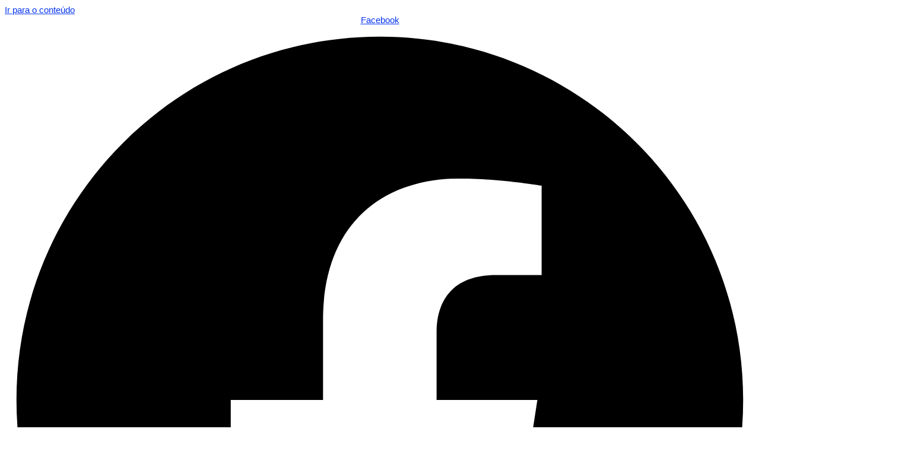

--- FILE ---
content_type: text/html; charset=UTF-8
request_url: https://antoniodeogum.com.br/o-que-e-casamento-espiritual/
body_size: 93393
content:
<!doctype html>
<html lang="pt-BR">
<head><meta charset="UTF-8"><script>if(navigator.userAgent.match(/MSIE|Internet Explorer/i)||navigator.userAgent.match(/Trident\/7\..*?rv:11/i)){var href=document.location.href;if(!href.match(/[?&]nowprocket/)){if(href.indexOf("?")==-1){if(href.indexOf("#")==-1){document.location.href=href+"?nowprocket=1"}else{document.location.href=href.replace("#","?nowprocket=1#")}}else{if(href.indexOf("#")==-1){document.location.href=href+"&nowprocket=1"}else{document.location.href=href.replace("#","&nowprocket=1#")}}}}</script><script>class RocketLazyLoadScripts{constructor(e){this.triggerEvents=e,this.eventOptions={passive:!0},this.userEventListener=this.triggerListener.bind(this),this.delayedScripts={normal:[],async:[],defer:[]},this.allJQueries=[]}_addUserInteractionListener(e){this.triggerEvents.forEach((t=>window.addEventListener(t,e.userEventListener,e.eventOptions)))}_removeUserInteractionListener(e){this.triggerEvents.forEach((t=>window.removeEventListener(t,e.userEventListener,e.eventOptions)))}triggerListener(){this._removeUserInteractionListener(this),"loading"===document.readyState?document.addEventListener("DOMContentLoaded",this._loadEverythingNow.bind(this)):this._loadEverythingNow()}async _loadEverythingNow(){this._delayEventListeners(),this._delayJQueryReady(this),this._handleDocumentWrite(),this._registerAllDelayedScripts(),this._preloadAllScripts(),await this._loadScriptsFromList(this.delayedScripts.normal),await this._loadScriptsFromList(this.delayedScripts.defer),await this._loadScriptsFromList(this.delayedScripts.async),await this._triggerDOMContentLoaded(),await this._triggerWindowLoad(),window.dispatchEvent(new Event("rocket-allScriptsLoaded"))}_registerAllDelayedScripts(){document.querySelectorAll("script[type=rocketlazyloadscript]").forEach((e=>{e.hasAttribute("src")?e.hasAttribute("async")&&!1!==e.async?this.delayedScripts.async.push(e):e.hasAttribute("defer")&&!1!==e.defer||"module"===e.getAttribute("data-rocket-type")?this.delayedScripts.defer.push(e):this.delayedScripts.normal.push(e):this.delayedScripts.normal.push(e)}))}async _transformScript(e){return await this._requestAnimFrame(),new Promise((t=>{const n=document.createElement("script");let r;[...e.attributes].forEach((e=>{let t=e.nodeName;"type"!==t&&("data-rocket-type"===t&&(t="type",r=e.nodeValue),n.setAttribute(t,e.nodeValue))})),e.hasAttribute("src")?(n.addEventListener("load",t),n.addEventListener("error",t)):(n.text=e.text,t()),e.parentNode.replaceChild(n,e)}))}async _loadScriptsFromList(e){const t=e.shift();return t?(await this._transformScript(t),this._loadScriptsFromList(e)):Promise.resolve()}_preloadAllScripts(){var e=document.createDocumentFragment();[...this.delayedScripts.normal,...this.delayedScripts.defer,...this.delayedScripts.async].forEach((t=>{const n=t.getAttribute("src");if(n){const t=document.createElement("link");t.href=n,t.rel="preload",t.as="script",e.appendChild(t)}})),document.head.appendChild(e)}_delayEventListeners(){let e={};function t(t,n){!function(t){function n(n){return e[t].eventsToRewrite.indexOf(n)>=0?"rocket-"+n:n}e[t]||(e[t]={originalFunctions:{add:t.addEventListener,remove:t.removeEventListener},eventsToRewrite:[]},t.addEventListener=function(){arguments[0]=n(arguments[0]),e[t].originalFunctions.add.apply(t,arguments)},t.removeEventListener=function(){arguments[0]=n(arguments[0]),e[t].originalFunctions.remove.apply(t,arguments)})}(t),e[t].eventsToRewrite.push(n)}function n(e,t){let n=e[t];Object.defineProperty(e,t,{get:()=>n||function(){},set(r){e["rocket"+t]=n=r}})}t(document,"DOMContentLoaded"),t(window,"DOMContentLoaded"),t(window,"load"),t(window,"pageshow"),t(document,"readystatechange"),n(document,"onreadystatechange"),n(window,"onload"),n(window,"onpageshow")}_delayJQueryReady(e){let t=window.jQuery;Object.defineProperty(window,"jQuery",{get:()=>t,set(n){if(n&&n.fn&&!e.allJQueries.includes(n)){n.fn.ready=n.fn.init.prototype.ready=function(t){e.domReadyFired?t.bind(document)(n):document.addEventListener("rocket-DOMContentLoaded",(()=>t.bind(document)(n)))};const t=n.fn.on;n.fn.on=n.fn.init.prototype.on=function(){if(this[0]===window){function e(e){return e.split(" ").map((e=>"load"===e||0===e.indexOf("load.")?"rocket-jquery-load":e)).join(" ")}"string"==typeof arguments[0]||arguments[0]instanceof String?arguments[0]=e(arguments[0]):"object"==typeof arguments[0]&&Object.keys(arguments[0]).forEach((t=>{delete Object.assign(arguments[0],{[e(t)]:arguments[0][t]})[t]}))}return t.apply(this,arguments),this},e.allJQueries.push(n)}t=n}})}async _triggerDOMContentLoaded(){this.domReadyFired=!0,await this._requestAnimFrame(),document.dispatchEvent(new Event("rocket-DOMContentLoaded")),await this._requestAnimFrame(),window.dispatchEvent(new Event("rocket-DOMContentLoaded")),await this._requestAnimFrame(),document.dispatchEvent(new Event("rocket-readystatechange")),await this._requestAnimFrame(),document.rocketonreadystatechange&&document.rocketonreadystatechange()}async _triggerWindowLoad(){await this._requestAnimFrame(),window.dispatchEvent(new Event("rocket-load")),await this._requestAnimFrame(),window.rocketonload&&window.rocketonload(),await this._requestAnimFrame(),this.allJQueries.forEach((e=>e(window).trigger("rocket-jquery-load"))),window.dispatchEvent(new Event("rocket-pageshow")),await this._requestAnimFrame(),window.rocketonpageshow&&window.rocketonpageshow()}_handleDocumentWrite(){const e=new Map;document.write=document.writeln=function(t){const n=document.currentScript,r=document.createRange(),i=n.parentElement;let o=e.get(n);void 0===o&&(o=n.nextSibling,e.set(n,o));const a=document.createDocumentFragment();r.setStart(a,0),a.appendChild(r.createContextualFragment(t)),i.insertBefore(a,o)}}async _requestAnimFrame(){return new Promise((e=>requestAnimationFrame(e)))}static run(){const e=new RocketLazyLoadScripts(["keydown","mousemove","touchmove","touchstart","touchend","wheel"]);e._addUserInteractionListener(e)}}RocketLazyLoadScripts.run();</script>
	
	<meta name="viewport" content="width=device-width, initial-scale=1">
	<link rel="profile" href="https://gmpg.org/xfn/11">
	<meta name='robots' content='index, follow, max-image-preview:large, max-snippet:-1, max-video-preview:-1' />
	<style>img:is([sizes="auto" i], [sizes^="auto," i]) { contain-intrinsic-size: 3000px 1500px }</style>
	
	<!-- This site is optimized with the Yoast SEO plugin v25.7 - https://yoast.com/wordpress/plugins/seo/ -->
	<title>O que é um Casamento Espiritual? Tudo o que você precisa saber</title>
	<meta name="description" content="O conceito do Casamento Espiritual, um ritual profundamente significativo que pode gerar uma transformação poderosa na conexão. Confira!" />
	<link rel="canonical" href="https://antoniodeogum.com.br/o-que-e-casamento-espiritual/" />
	<meta property="og:locale" content="pt_BR" />
	<meta property="og:type" content="article" />
	<meta property="og:title" content="O que é um Casamento Espiritual? Tudo o que você precisa saber" />
	<meta property="og:description" content="O conceito do Casamento Espiritual, um ritual profundamente significativo que pode gerar uma transformação poderosa na conexão. Confira!" />
	<meta property="og:url" content="https://antoniodeogum.com.br/o-que-e-casamento-espiritual/" />
	<meta property="og:site_name" content="Pai Antônio de Ogum" />
	<meta property="article:publisher" content="https://www.facebook.com/paiantoniodeogumamarracao" />
	<meta property="article:published_time" content="2024-02-16T23:55:24+00:00" />
	<meta property="article:modified_time" content="2024-05-07T02:20:01+00:00" />
	<meta property="og:image" content="https://antoniodeogum.com.br/wp-content/uploads/2024/02/o-que-e-Casamento-Espiritual.jpg" />
	<meta property="og:image:width" content="853" />
	<meta property="og:image:height" content="640" />
	<meta property="og:image:type" content="image/jpeg" />
	<meta name="author" content="Mentoria Antonio" />
	<meta name="twitter:card" content="summary_large_image" />
	<meta name="twitter:label1" content="Escrito por" />
	<meta name="twitter:data1" content="Mentoria Antonio" />
	<meta name="twitter:label2" content="Est. tempo de leitura" />
	<meta name="twitter:data2" content="9 minutos" />
	<script type="application/ld+json" class="yoast-schema-graph">{"@context":"https://schema.org","@graph":[{"@type":"Article","@id":"https://antoniodeogum.com.br/o-que-e-casamento-espiritual/#article","isPartOf":{"@id":"https://antoniodeogum.com.br/o-que-e-casamento-espiritual/"},"author":{"name":"Mentoria Antonio","@id":"https://antoniodeogum.com.br/#/schema/person/0be24763d645234bed6c2edb72357b77"},"headline":"O que é um Casamento Espiritual?","datePublished":"2024-02-16T23:55:24+00:00","dateModified":"2024-05-07T02:20:01+00:00","mainEntityOfPage":{"@id":"https://antoniodeogum.com.br/o-que-e-casamento-espiritual/"},"wordCount":1481,"commentCount":0,"publisher":{"@id":"https://antoniodeogum.com.br/#organization"},"image":{"@id":"https://antoniodeogum.com.br/o-que-e-casamento-espiritual/#primaryimage"},"thumbnailUrl":"https://antoniodeogum.com.br/wp-content/uploads/2024/02/o-que-e-Casamento-Espiritual.jpg","articleSection":["Consulta Espiritual"],"inLanguage":"pt-BR","potentialAction":[{"@type":"CommentAction","name":"Comment","target":["https://antoniodeogum.com.br/o-que-e-casamento-espiritual/#respond"]}]},{"@type":"WebPage","@id":"https://antoniodeogum.com.br/o-que-e-casamento-espiritual/","url":"https://antoniodeogum.com.br/o-que-e-casamento-espiritual/","name":"O que é um Casamento Espiritual? Tudo o que você precisa saber","isPartOf":{"@id":"https://antoniodeogum.com.br/#website"},"primaryImageOfPage":{"@id":"https://antoniodeogum.com.br/o-que-e-casamento-espiritual/#primaryimage"},"image":{"@id":"https://antoniodeogum.com.br/o-que-e-casamento-espiritual/#primaryimage"},"thumbnailUrl":"https://antoniodeogum.com.br/wp-content/uploads/2024/02/o-que-e-Casamento-Espiritual.jpg","datePublished":"2024-02-16T23:55:24+00:00","dateModified":"2024-05-07T02:20:01+00:00","description":"O conceito do Casamento Espiritual, um ritual profundamente significativo que pode gerar uma transformação poderosa na conexão. Confira!","breadcrumb":{"@id":"https://antoniodeogum.com.br/o-que-e-casamento-espiritual/#breadcrumb"},"inLanguage":"pt-BR","potentialAction":[{"@type":"ReadAction","target":["https://antoniodeogum.com.br/o-que-e-casamento-espiritual/"]}]},{"@type":"ImageObject","inLanguage":"pt-BR","@id":"https://antoniodeogum.com.br/o-que-e-casamento-espiritual/#primaryimage","url":"https://antoniodeogum.com.br/wp-content/uploads/2024/02/o-que-e-Casamento-Espiritual.jpg","contentUrl":"https://antoniodeogum.com.br/wp-content/uploads/2024/02/o-que-e-Casamento-Espiritual.jpg","width":853,"height":640,"caption":"casamento espiritual"},{"@type":"BreadcrumbList","@id":"https://antoniodeogum.com.br/o-que-e-casamento-espiritual/#breadcrumb","itemListElement":[{"@type":"ListItem","position":1,"name":"Início","item":"https://antoniodeogum.com.br/"},{"@type":"ListItem","position":2,"name":"Blog","item":"https://antoniodeogum.com.br/blog/"},{"@type":"ListItem","position":3,"name":"Consulta Espiritual","item":"https://antoniodeogum.com.br/artigos/consulta-espiritual/"},{"@type":"ListItem","position":4,"name":"O que é um Casamento Espiritual?"}]},{"@type":"WebSite","@id":"https://antoniodeogum.com.br/#website","url":"https://antoniodeogum.com.br/","name":"Pai Antônio de Ogum - Melhor Amarração Amorosa e Consulta Espirituais","description":"Trabalhos Espirituais","publisher":{"@id":"https://antoniodeogum.com.br/#organization"},"alternateName":"Pai Antônio de Ogum","potentialAction":[{"@type":"SearchAction","target":{"@type":"EntryPoint","urlTemplate":"https://antoniodeogum.com.br/?s={search_term_string}"},"query-input":{"@type":"PropertyValueSpecification","valueRequired":true,"valueName":"search_term_string"}}],"inLanguage":"pt-BR"},{"@type":"Organization","@id":"https://antoniodeogum.com.br/#organization","name":"Pai Antônio de Ogum","alternateName":"Pai Antônio de Ogum","url":"https://antoniodeogum.com.br/","logo":{"@type":"ImageObject","inLanguage":"pt-BR","@id":"https://antoniodeogum.com.br/#/schema/logo/image/","url":"https://antoniodeogum.com.br/wp-content/uploads/2023/12/307264514_451486237007893_7984584743051965854_n.png","contentUrl":"https://antoniodeogum.com.br/wp-content/uploads/2023/12/307264514_451486237007893_7984584743051965854_n.png","width":500,"height":500,"caption":"Pai Antônio de Ogum"},"image":{"@id":"https://antoniodeogum.com.br/#/schema/logo/image/"},"sameAs":["https://www.facebook.com/paiantoniodeogumamarracao","https://www.instagram.com/paiantoniodeogum/","https://br.pinterest.com/antoniodeogumsp/"]},{"@type":"Person","@id":"https://antoniodeogum.com.br/#/schema/person/0be24763d645234bed6c2edb72357b77","name":"Mentoria Antonio","image":{"@type":"ImageObject","inLanguage":"pt-BR","@id":"https://antoniodeogum.com.br/#/schema/person/image/","url":"https://secure.gravatar.com/avatar/edffa7eb0c87ce9b202a246eb1207f4fc4cf1c0c3ad21880b8dbd43ac1c923d4?s=96&d=mm&r=g","contentUrl":"https://secure.gravatar.com/avatar/edffa7eb0c87ce9b202a246eb1207f4fc4cf1c0c3ad21880b8dbd43ac1c923d4?s=96&d=mm&r=g","caption":"Mentoria Antonio"}}]}</script>
	<!-- / Yoast SEO plugin. -->


<script type="rocketlazyloadscript" data-rocket-type='application/javascript'  id='pys-version-script'>console.log('PixelYourSite Free version 11.1.5.1');</script>
<link rel='dns-prefetch' href='//stats.wp.com' />
<link rel='dns-prefetch' href='//cdnjs.cloudflare.com' />
<link rel='dns-prefetch' href='//hcaptcha.com' />

<script type="rocketlazyloadscript">
window._wpemojiSettings = {"baseUrl":"https:\/\/s.w.org\/images\/core\/emoji\/16.0.1\/72x72\/","ext":".png","svgUrl":"https:\/\/s.w.org\/images\/core\/emoji\/16.0.1\/svg\/","svgExt":".svg","source":{"concatemoji":"https:\/\/antoniodeogum.com.br\/wp-includes\/js\/wp-emoji-release.min.js?ver=6.8.3"}};
/*! This file is auto-generated */
!function(s,n){var o,i,e;function c(e){try{var t={supportTests:e,timestamp:(new Date).valueOf()};sessionStorage.setItem(o,JSON.stringify(t))}catch(e){}}function p(e,t,n){e.clearRect(0,0,e.canvas.width,e.canvas.height),e.fillText(t,0,0);var t=new Uint32Array(e.getImageData(0,0,e.canvas.width,e.canvas.height).data),a=(e.clearRect(0,0,e.canvas.width,e.canvas.height),e.fillText(n,0,0),new Uint32Array(e.getImageData(0,0,e.canvas.width,e.canvas.height).data));return t.every(function(e,t){return e===a[t]})}function u(e,t){e.clearRect(0,0,e.canvas.width,e.canvas.height),e.fillText(t,0,0);for(var n=e.getImageData(16,16,1,1),a=0;a<n.data.length;a++)if(0!==n.data[a])return!1;return!0}function f(e,t,n,a){switch(t){case"flag":return n(e,"\ud83c\udff3\ufe0f\u200d\u26a7\ufe0f","\ud83c\udff3\ufe0f\u200b\u26a7\ufe0f")?!1:!n(e,"\ud83c\udde8\ud83c\uddf6","\ud83c\udde8\u200b\ud83c\uddf6")&&!n(e,"\ud83c\udff4\udb40\udc67\udb40\udc62\udb40\udc65\udb40\udc6e\udb40\udc67\udb40\udc7f","\ud83c\udff4\u200b\udb40\udc67\u200b\udb40\udc62\u200b\udb40\udc65\u200b\udb40\udc6e\u200b\udb40\udc67\u200b\udb40\udc7f");case"emoji":return!a(e,"\ud83e\udedf")}return!1}function g(e,t,n,a){var r="undefined"!=typeof WorkerGlobalScope&&self instanceof WorkerGlobalScope?new OffscreenCanvas(300,150):s.createElement("canvas"),o=r.getContext("2d",{willReadFrequently:!0}),i=(o.textBaseline="top",o.font="600 32px Arial",{});return e.forEach(function(e){i[e]=t(o,e,n,a)}),i}function t(e){var t=s.createElement("script");t.src=e,t.defer=!0,s.head.appendChild(t)}"undefined"!=typeof Promise&&(o="wpEmojiSettingsSupports",i=["flag","emoji"],n.supports={everything:!0,everythingExceptFlag:!0},e=new Promise(function(e){s.addEventListener("DOMContentLoaded",e,{once:!0})}),new Promise(function(t){var n=function(){try{var e=JSON.parse(sessionStorage.getItem(o));if("object"==typeof e&&"number"==typeof e.timestamp&&(new Date).valueOf()<e.timestamp+604800&&"object"==typeof e.supportTests)return e.supportTests}catch(e){}return null}();if(!n){if("undefined"!=typeof Worker&&"undefined"!=typeof OffscreenCanvas&&"undefined"!=typeof URL&&URL.createObjectURL&&"undefined"!=typeof Blob)try{var e="postMessage("+g.toString()+"("+[JSON.stringify(i),f.toString(),p.toString(),u.toString()].join(",")+"));",a=new Blob([e],{type:"text/javascript"}),r=new Worker(URL.createObjectURL(a),{name:"wpTestEmojiSupports"});return void(r.onmessage=function(e){c(n=e.data),r.terminate(),t(n)})}catch(e){}c(n=g(i,f,p,u))}t(n)}).then(function(e){for(var t in e)n.supports[t]=e[t],n.supports.everything=n.supports.everything&&n.supports[t],"flag"!==t&&(n.supports.everythingExceptFlag=n.supports.everythingExceptFlag&&n.supports[t]);n.supports.everythingExceptFlag=n.supports.everythingExceptFlag&&!n.supports.flag,n.DOMReady=!1,n.readyCallback=function(){n.DOMReady=!0}}).then(function(){return e}).then(function(){var e;n.supports.everything||(n.readyCallback(),(e=n.source||{}).concatemoji?t(e.concatemoji):e.wpemoji&&e.twemoji&&(t(e.twemoji),t(e.wpemoji)))}))}((window,document),window._wpemojiSettings);
</script>
<style id='wp-emoji-styles-inline-css'>

	img.wp-smiley, img.emoji {
		display: inline !important;
		border: none !important;
		box-shadow: none !important;
		height: 1em !important;
		width: 1em !important;
		margin: 0 0.07em !important;
		vertical-align: -0.1em !important;
		background: none !important;
		padding: 0 !important;
	}
</style>
<link rel='stylesheet' id='wp-block-library-css' href='https://antoniodeogum.com.br/wp-includes/css/dist/block-library/style.min.css?ver=6.8.3' media='all' />
<link rel='stylesheet' id='mediaelement-css' href='https://antoniodeogum.com.br/wp-includes/js/mediaelement/mediaelementplayer-legacy.min.css?ver=4.2.17' media='all' />
<link rel='stylesheet' id='wp-mediaelement-css' href='https://antoniodeogum.com.br/wp-includes/js/mediaelement/wp-mediaelement.min.css?ver=6.8.3' media='all' />
<style id='jetpack-sharing-buttons-style-inline-css'>
.jetpack-sharing-buttons__services-list{display:flex;flex-direction:row;flex-wrap:wrap;gap:0;list-style-type:none;margin:5px;padding:0}.jetpack-sharing-buttons__services-list.has-small-icon-size{font-size:12px}.jetpack-sharing-buttons__services-list.has-normal-icon-size{font-size:16px}.jetpack-sharing-buttons__services-list.has-large-icon-size{font-size:24px}.jetpack-sharing-buttons__services-list.has-huge-icon-size{font-size:36px}@media print{.jetpack-sharing-buttons__services-list{display:none!important}}.editor-styles-wrapper .wp-block-jetpack-sharing-buttons{gap:0;padding-inline-start:0}ul.jetpack-sharing-buttons__services-list.has-background{padding:1.25em 2.375em}
</style>
<style id='global-styles-inline-css'>
:root{--wp--preset--aspect-ratio--square: 1;--wp--preset--aspect-ratio--4-3: 4/3;--wp--preset--aspect-ratio--3-4: 3/4;--wp--preset--aspect-ratio--3-2: 3/2;--wp--preset--aspect-ratio--2-3: 2/3;--wp--preset--aspect-ratio--16-9: 16/9;--wp--preset--aspect-ratio--9-16: 9/16;--wp--preset--color--black: #000000;--wp--preset--color--cyan-bluish-gray: #abb8c3;--wp--preset--color--white: #ffffff;--wp--preset--color--pale-pink: #f78da7;--wp--preset--color--vivid-red: #cf2e2e;--wp--preset--color--luminous-vivid-orange: #ff6900;--wp--preset--color--luminous-vivid-amber: #fcb900;--wp--preset--color--light-green-cyan: #7bdcb5;--wp--preset--color--vivid-green-cyan: #00d084;--wp--preset--color--pale-cyan-blue: #8ed1fc;--wp--preset--color--vivid-cyan-blue: #0693e3;--wp--preset--color--vivid-purple: #9b51e0;--wp--preset--gradient--vivid-cyan-blue-to-vivid-purple: linear-gradient(135deg,rgba(6,147,227,1) 0%,rgb(155,81,224) 100%);--wp--preset--gradient--light-green-cyan-to-vivid-green-cyan: linear-gradient(135deg,rgb(122,220,180) 0%,rgb(0,208,130) 100%);--wp--preset--gradient--luminous-vivid-amber-to-luminous-vivid-orange: linear-gradient(135deg,rgba(252,185,0,1) 0%,rgba(255,105,0,1) 100%);--wp--preset--gradient--luminous-vivid-orange-to-vivid-red: linear-gradient(135deg,rgba(255,105,0,1) 0%,rgb(207,46,46) 100%);--wp--preset--gradient--very-light-gray-to-cyan-bluish-gray: linear-gradient(135deg,rgb(238,238,238) 0%,rgb(169,184,195) 100%);--wp--preset--gradient--cool-to-warm-spectrum: linear-gradient(135deg,rgb(74,234,220) 0%,rgb(151,120,209) 20%,rgb(207,42,186) 40%,rgb(238,44,130) 60%,rgb(251,105,98) 80%,rgb(254,248,76) 100%);--wp--preset--gradient--blush-light-purple: linear-gradient(135deg,rgb(255,206,236) 0%,rgb(152,150,240) 100%);--wp--preset--gradient--blush-bordeaux: linear-gradient(135deg,rgb(254,205,165) 0%,rgb(254,45,45) 50%,rgb(107,0,62) 100%);--wp--preset--gradient--luminous-dusk: linear-gradient(135deg,rgb(255,203,112) 0%,rgb(199,81,192) 50%,rgb(65,88,208) 100%);--wp--preset--gradient--pale-ocean: linear-gradient(135deg,rgb(255,245,203) 0%,rgb(182,227,212) 50%,rgb(51,167,181) 100%);--wp--preset--gradient--electric-grass: linear-gradient(135deg,rgb(202,248,128) 0%,rgb(113,206,126) 100%);--wp--preset--gradient--midnight: linear-gradient(135deg,rgb(2,3,129) 0%,rgb(40,116,252) 100%);--wp--preset--font-size--small: 13px;--wp--preset--font-size--medium: 20px;--wp--preset--font-size--large: 36px;--wp--preset--font-size--x-large: 42px;--wp--preset--spacing--20: 0.44rem;--wp--preset--spacing--30: 0.67rem;--wp--preset--spacing--40: 1rem;--wp--preset--spacing--50: 1.5rem;--wp--preset--spacing--60: 2.25rem;--wp--preset--spacing--70: 3.38rem;--wp--preset--spacing--80: 5.06rem;--wp--preset--shadow--natural: 6px 6px 9px rgba(0, 0, 0, 0.2);--wp--preset--shadow--deep: 12px 12px 50px rgba(0, 0, 0, 0.4);--wp--preset--shadow--sharp: 6px 6px 0px rgba(0, 0, 0, 0.2);--wp--preset--shadow--outlined: 6px 6px 0px -3px rgba(255, 255, 255, 1), 6px 6px rgba(0, 0, 0, 1);--wp--preset--shadow--crisp: 6px 6px 0px rgba(0, 0, 0, 1);}:root { --wp--style--global--content-size: 800px;--wp--style--global--wide-size: 1200px; }:where(body) { margin: 0; }.wp-site-blocks > .alignleft { float: left; margin-right: 2em; }.wp-site-blocks > .alignright { float: right; margin-left: 2em; }.wp-site-blocks > .aligncenter { justify-content: center; margin-left: auto; margin-right: auto; }:where(.wp-site-blocks) > * { margin-block-start: 24px; margin-block-end: 0; }:where(.wp-site-blocks) > :first-child { margin-block-start: 0; }:where(.wp-site-blocks) > :last-child { margin-block-end: 0; }:root { --wp--style--block-gap: 24px; }:root :where(.is-layout-flow) > :first-child{margin-block-start: 0;}:root :where(.is-layout-flow) > :last-child{margin-block-end: 0;}:root :where(.is-layout-flow) > *{margin-block-start: 24px;margin-block-end: 0;}:root :where(.is-layout-constrained) > :first-child{margin-block-start: 0;}:root :where(.is-layout-constrained) > :last-child{margin-block-end: 0;}:root :where(.is-layout-constrained) > *{margin-block-start: 24px;margin-block-end: 0;}:root :where(.is-layout-flex){gap: 24px;}:root :where(.is-layout-grid){gap: 24px;}.is-layout-flow > .alignleft{float: left;margin-inline-start: 0;margin-inline-end: 2em;}.is-layout-flow > .alignright{float: right;margin-inline-start: 2em;margin-inline-end: 0;}.is-layout-flow > .aligncenter{margin-left: auto !important;margin-right: auto !important;}.is-layout-constrained > .alignleft{float: left;margin-inline-start: 0;margin-inline-end: 2em;}.is-layout-constrained > .alignright{float: right;margin-inline-start: 2em;margin-inline-end: 0;}.is-layout-constrained > .aligncenter{margin-left: auto !important;margin-right: auto !important;}.is-layout-constrained > :where(:not(.alignleft):not(.alignright):not(.alignfull)){max-width: var(--wp--style--global--content-size);margin-left: auto !important;margin-right: auto !important;}.is-layout-constrained > .alignwide{max-width: var(--wp--style--global--wide-size);}body .is-layout-flex{display: flex;}.is-layout-flex{flex-wrap: wrap;align-items: center;}.is-layout-flex > :is(*, div){margin: 0;}body .is-layout-grid{display: grid;}.is-layout-grid > :is(*, div){margin: 0;}body{padding-top: 0px;padding-right: 0px;padding-bottom: 0px;padding-left: 0px;}a:where(:not(.wp-element-button)){text-decoration: underline;}:root :where(.wp-element-button, .wp-block-button__link){background-color: #32373c;border-width: 0;color: #fff;font-family: inherit;font-size: inherit;line-height: inherit;padding: calc(0.667em + 2px) calc(1.333em + 2px);text-decoration: none;}.has-black-color{color: var(--wp--preset--color--black) !important;}.has-cyan-bluish-gray-color{color: var(--wp--preset--color--cyan-bluish-gray) !important;}.has-white-color{color: var(--wp--preset--color--white) !important;}.has-pale-pink-color{color: var(--wp--preset--color--pale-pink) !important;}.has-vivid-red-color{color: var(--wp--preset--color--vivid-red) !important;}.has-luminous-vivid-orange-color{color: var(--wp--preset--color--luminous-vivid-orange) !important;}.has-luminous-vivid-amber-color{color: var(--wp--preset--color--luminous-vivid-amber) !important;}.has-light-green-cyan-color{color: var(--wp--preset--color--light-green-cyan) !important;}.has-vivid-green-cyan-color{color: var(--wp--preset--color--vivid-green-cyan) !important;}.has-pale-cyan-blue-color{color: var(--wp--preset--color--pale-cyan-blue) !important;}.has-vivid-cyan-blue-color{color: var(--wp--preset--color--vivid-cyan-blue) !important;}.has-vivid-purple-color{color: var(--wp--preset--color--vivid-purple) !important;}.has-black-background-color{background-color: var(--wp--preset--color--black) !important;}.has-cyan-bluish-gray-background-color{background-color: var(--wp--preset--color--cyan-bluish-gray) !important;}.has-white-background-color{background-color: var(--wp--preset--color--white) !important;}.has-pale-pink-background-color{background-color: var(--wp--preset--color--pale-pink) !important;}.has-vivid-red-background-color{background-color: var(--wp--preset--color--vivid-red) !important;}.has-luminous-vivid-orange-background-color{background-color: var(--wp--preset--color--luminous-vivid-orange) !important;}.has-luminous-vivid-amber-background-color{background-color: var(--wp--preset--color--luminous-vivid-amber) !important;}.has-light-green-cyan-background-color{background-color: var(--wp--preset--color--light-green-cyan) !important;}.has-vivid-green-cyan-background-color{background-color: var(--wp--preset--color--vivid-green-cyan) !important;}.has-pale-cyan-blue-background-color{background-color: var(--wp--preset--color--pale-cyan-blue) !important;}.has-vivid-cyan-blue-background-color{background-color: var(--wp--preset--color--vivid-cyan-blue) !important;}.has-vivid-purple-background-color{background-color: var(--wp--preset--color--vivid-purple) !important;}.has-black-border-color{border-color: var(--wp--preset--color--black) !important;}.has-cyan-bluish-gray-border-color{border-color: var(--wp--preset--color--cyan-bluish-gray) !important;}.has-white-border-color{border-color: var(--wp--preset--color--white) !important;}.has-pale-pink-border-color{border-color: var(--wp--preset--color--pale-pink) !important;}.has-vivid-red-border-color{border-color: var(--wp--preset--color--vivid-red) !important;}.has-luminous-vivid-orange-border-color{border-color: var(--wp--preset--color--luminous-vivid-orange) !important;}.has-luminous-vivid-amber-border-color{border-color: var(--wp--preset--color--luminous-vivid-amber) !important;}.has-light-green-cyan-border-color{border-color: var(--wp--preset--color--light-green-cyan) !important;}.has-vivid-green-cyan-border-color{border-color: var(--wp--preset--color--vivid-green-cyan) !important;}.has-pale-cyan-blue-border-color{border-color: var(--wp--preset--color--pale-cyan-blue) !important;}.has-vivid-cyan-blue-border-color{border-color: var(--wp--preset--color--vivid-cyan-blue) !important;}.has-vivid-purple-border-color{border-color: var(--wp--preset--color--vivid-purple) !important;}.has-vivid-cyan-blue-to-vivid-purple-gradient-background{background: var(--wp--preset--gradient--vivid-cyan-blue-to-vivid-purple) !important;}.has-light-green-cyan-to-vivid-green-cyan-gradient-background{background: var(--wp--preset--gradient--light-green-cyan-to-vivid-green-cyan) !important;}.has-luminous-vivid-amber-to-luminous-vivid-orange-gradient-background{background: var(--wp--preset--gradient--luminous-vivid-amber-to-luminous-vivid-orange) !important;}.has-luminous-vivid-orange-to-vivid-red-gradient-background{background: var(--wp--preset--gradient--luminous-vivid-orange-to-vivid-red) !important;}.has-very-light-gray-to-cyan-bluish-gray-gradient-background{background: var(--wp--preset--gradient--very-light-gray-to-cyan-bluish-gray) !important;}.has-cool-to-warm-spectrum-gradient-background{background: var(--wp--preset--gradient--cool-to-warm-spectrum) !important;}.has-blush-light-purple-gradient-background{background: var(--wp--preset--gradient--blush-light-purple) !important;}.has-blush-bordeaux-gradient-background{background: var(--wp--preset--gradient--blush-bordeaux) !important;}.has-luminous-dusk-gradient-background{background: var(--wp--preset--gradient--luminous-dusk) !important;}.has-pale-ocean-gradient-background{background: var(--wp--preset--gradient--pale-ocean) !important;}.has-electric-grass-gradient-background{background: var(--wp--preset--gradient--electric-grass) !important;}.has-midnight-gradient-background{background: var(--wp--preset--gradient--midnight) !important;}.has-small-font-size{font-size: var(--wp--preset--font-size--small) !important;}.has-medium-font-size{font-size: var(--wp--preset--font-size--medium) !important;}.has-large-font-size{font-size: var(--wp--preset--font-size--large) !important;}.has-x-large-font-size{font-size: var(--wp--preset--font-size--x-large) !important;}
:root :where(.wp-block-pullquote){font-size: 1.5em;line-height: 1.6;}
</style>
<link data-minify="1" rel='stylesheet' id='contact-form-7-css' href='https://antoniodeogum.com.br/wp-content/cache/min/1/wp-content/plugins/contact-form-7/includes/css/styles.css?ver=1764772500' media='all' />
<link data-minify="1" rel='stylesheet' id='esg-plugin-settings-css' href='https://antoniodeogum.com.br/wp-content/cache/min/1/wp-content/plugins/essential-grid/public/assets/css/settings.css?ver=1764772500' media='all' />
<link data-minify="1" rel='stylesheet' id='tp-fontello-css' href='https://antoniodeogum.com.br/wp-content/cache/min/1/wp-content/plugins/essential-grid/public/assets/font/fontello/css/fontello.css?ver=1764772500' media='all' />
<style id='hide_field_class_style-inline-css'>
.cfef-hidden {
					display: none !important;
			 	}
.cfef-hidden {
					display: none !important;
			 	}
</style>
<link data-minify="1" rel='stylesheet' id='fontawesome-css' href='https://antoniodeogum.com.br/wp-content/cache/min/1/ajax/libs/font-awesome/6.4.0/css/all.min.css?ver=1764772500' media='all' />
<link data-minify="1" rel='stylesheet' id='whatsapp-girasites-style-css' href='https://antoniodeogum.com.br/wp-content/cache/min/1/wp-content/plugins/whatsapp-girasites/css/style.css?ver=1764772500' media='all' />
<link rel='stylesheet' id='cmplz-general-css' href='https://antoniodeogum.com.br/wp-content/plugins/complianz-gdpr/assets/css/cookieblocker.min.css?ver=1755521723' media='all' />
<link data-minify="1" rel='stylesheet' id='hello-elementor-css' href='https://antoniodeogum.com.br/wp-content/cache/min/1/wp-content/themes/hello-elementor/assets/css/reset.css?ver=1764772500' media='all' />
<link data-minify="1" rel='stylesheet' id='hello-elementor-theme-style-css' href='https://antoniodeogum.com.br/wp-content/cache/min/1/wp-content/themes/hello-elementor/assets/css/theme.css?ver=1764772500' media='all' />
<link data-minify="1" rel='stylesheet' id='hello-elementor-header-footer-css' href='https://antoniodeogum.com.br/wp-content/cache/min/1/wp-content/themes/hello-elementor/assets/css/header-footer.css?ver=1764772500' media='all' />
<link rel='stylesheet' id='elementor-frontend-css' href='https://antoniodeogum.com.br/wp-content/plugins/elementor/assets/css/frontend.min.css?ver=3.33.4' media='all' />
<style id='elementor-frontend-inline-css'>
.elementor-kit-515{--e-global-color-primary:#0735F1;--e-global-color-secondary:#041F8B;--e-global-color-text:#000000;--e-global-color-accent:#0628B2;--e-global-typography-primary-font-family:"Montserrat";--e-global-typography-primary-font-size:34px;--e-global-typography-primary-font-weight:900;--e-global-typography-secondary-font-family:"Montserrat";--e-global-typography-secondary-font-size:18px;--e-global-typography-secondary-font-weight:600;--e-global-typography-secondary-text-transform:uppercase;--e-global-typography-text-font-family:"Poppins";--e-global-typography-text-font-size:15px;--e-global-typography-text-font-weight:400;--e-global-typography-accent-font-family:"Poppins";--e-global-typography-accent-font-size:15px;--e-global-typography-accent-font-weight:500;font-family:var( --e-global-typography-text-font-family ), Sans-serif;font-size:var( --e-global-typography-text-font-size );font-weight:var( --e-global-typography-text-font-weight );}.elementor-kit-515 button,.elementor-kit-515 input[type="button"],.elementor-kit-515 input[type="submit"],.elementor-kit-515 .elementor-button{background-color:var( --e-global-color-primary );font-family:var( --e-global-typography-text-font-family ), Sans-serif;font-size:var( --e-global-typography-text-font-size );font-weight:var( --e-global-typography-text-font-weight );color:#FFFFFF;border-radius:30px 30px 30px 30px;}.elementor-kit-515 e-page-transition{background-color:#FFBC7D;}.elementor-kit-515 a{color:var( --e-global-color-primary );font-family:var( --e-global-typography-text-font-family ), Sans-serif;font-size:var( --e-global-typography-text-font-size );font-weight:var( --e-global-typography-text-font-weight );}.elementor-kit-515 h1{font-family:var( --e-global-typography-primary-font-family ), Sans-serif;font-size:var( --e-global-typography-primary-font-size );font-weight:var( --e-global-typography-primary-font-weight );}.elementor-kit-515 h2{font-family:var( --e-global-typography-secondary-font-family ), Sans-serif;font-size:var( --e-global-typography-secondary-font-size );font-weight:var( --e-global-typography-secondary-font-weight );text-transform:var( --e-global-typography-secondary-text-transform );}.elementor-kit-515 h3{font-family:var( --e-global-typography-text-font-family ), Sans-serif;font-size:var( --e-global-typography-text-font-size );font-weight:var( --e-global-typography-text-font-weight );}.elementor-kit-515 h4{font-family:var( --e-global-typography-text-font-family ), Sans-serif;font-size:var( --e-global-typography-text-font-size );font-weight:var( --e-global-typography-text-font-weight );}.elementor-kit-515 h6{font-family:var( --e-global-typography-text-font-family ), Sans-serif;font-size:var( --e-global-typography-text-font-size );font-weight:var( --e-global-typography-text-font-weight );}.elementor-section.elementor-section-boxed > .elementor-container{max-width:1140px;}.e-con{--container-max-width:1140px;}.elementor-widget:not(:last-child){margin-block-end:20px;}.elementor-element{--widgets-spacing:20px 20px;--widgets-spacing-row:20px;--widgets-spacing-column:20px;}{}h1.entry-title{display:var(--page-title-display);}.site-header .site-branding{flex-direction:column;align-items:stretch;}.site-header{padding-inline-end:0px;padding-inline-start:0px;}.site-footer .site-branding{flex-direction:column;align-items:stretch;}@media(max-width:1024px){.elementor-kit-515{font-size:var( --e-global-typography-text-font-size );}.elementor-kit-515 a{font-size:var( --e-global-typography-text-font-size );}.elementor-kit-515 h1{font-size:var( --e-global-typography-primary-font-size );}.elementor-kit-515 h2{font-size:var( --e-global-typography-secondary-font-size );}.elementor-kit-515 h3{font-size:var( --e-global-typography-text-font-size );}.elementor-kit-515 h4{font-size:var( --e-global-typography-text-font-size );}.elementor-kit-515 h6{font-size:var( --e-global-typography-text-font-size );}.elementor-kit-515 button,.elementor-kit-515 input[type="button"],.elementor-kit-515 input[type="submit"],.elementor-kit-515 .elementor-button{font-size:var( --e-global-typography-text-font-size );}.elementor-section.elementor-section-boxed > .elementor-container{max-width:1024px;}.e-con{--container-max-width:1024px;}}@media(max-width:767px){.elementor-kit-515{font-size:var( --e-global-typography-text-font-size );}.elementor-kit-515 a{font-size:var( --e-global-typography-text-font-size );}.elementor-kit-515 h1{font-size:var( --e-global-typography-primary-font-size );}.elementor-kit-515 h2{font-size:var( --e-global-typography-secondary-font-size );}.elementor-kit-515 h3{font-size:var( --e-global-typography-text-font-size );}.elementor-kit-515 h4{font-size:var( --e-global-typography-text-font-size );}.elementor-kit-515 h6{font-size:var( --e-global-typography-text-font-size );}.elementor-kit-515 button,.elementor-kit-515 input[type="button"],.elementor-kit-515 input[type="submit"],.elementor-kit-515 .elementor-button{font-size:var( --e-global-typography-text-font-size );}.elementor-section.elementor-section-boxed > .elementor-container{max-width:767px;}.e-con{--container-max-width:767px;}}
.elementor-9188 .elementor-element.elementor-element-2048945{--display:flex;}.elementor-9188 .elementor-element.elementor-element-2dbd88e{--grid-template-columns:repeat(0, auto);--icon-size:13px;--grid-column-gap:5px;--grid-row-gap:0px;}.elementor-9188 .elementor-element.elementor-element-2dbd88e .elementor-widget-container{text-align:center;}.elementor-9188 .elementor-element.elementor-element-1a14049e:not(.elementor-motion-effects-element-type-background), .elementor-9188 .elementor-element.elementor-element-1a14049e > .elementor-motion-effects-container > .elementor-motion-effects-layer{background-color:#FFFFFF;}.elementor-9188 .elementor-element.elementor-element-1a14049e > .elementor-container{max-width:1200px;}.elementor-9188 .elementor-element.elementor-element-1a14049e{border-style:solid;border-width:0px 0px 1px 0px;border-color:#FFFFFF30;transition:background 0.3s, border 0.3s, border-radius 0.3s, box-shadow 0.3s;margin-top:0px;margin-bottom:0px;padding:25px 0px 25px 0px;z-index:98;}.elementor-9188 .elementor-element.elementor-element-1a14049e > .elementor-background-overlay{transition:background 0.3s, border-radius 0.3s, opacity 0.3s;}.elementor-bc-flex-widget .elementor-9188 .elementor-element.elementor-element-9696cdc.elementor-column .elementor-widget-wrap{align-items:center;}.elementor-9188 .elementor-element.elementor-element-9696cdc.elementor-column.elementor-element[data-element_type="column"] > .elementor-widget-wrap.elementor-element-populated{align-content:center;align-items:center;}.elementor-9188 .elementor-element.elementor-element-9696cdc > .elementor-element-populated{border-style:solid;border-width:0px 0px 0px 0px;border-color:#FFFFFF21;padding:0px 0px 0px 0px;}.elementor-widget-theme-site-logo .widget-image-caption{color:var( --e-global-color-text );font-family:var( --e-global-typography-text-font-family ), Sans-serif;font-size:var( --e-global-typography-text-font-size );font-weight:var( --e-global-typography-text-font-weight );}.elementor-bc-flex-widget .elementor-9188 .elementor-element.elementor-element-1b0cf6bd.elementor-column .elementor-widget-wrap{align-items:center;}.elementor-9188 .elementor-element.elementor-element-1b0cf6bd.elementor-column.elementor-element[data-element_type="column"] > .elementor-widget-wrap.elementor-element-populated{align-content:center;align-items:center;}.elementor-9188 .elementor-element.elementor-element-1b0cf6bd > .elementor-element-populated{border-style:solid;border-width:0px 0px 0px 0px;border-color:#121F3E0F;padding:0px 0px 0px 0px;}.elementor-bc-flex-widget .elementor-9188 .elementor-element.elementor-element-15185149.elementor-column .elementor-widget-wrap{align-items:center;}.elementor-9188 .elementor-element.elementor-element-15185149.elementor-column.elementor-element[data-element_type="column"] > .elementor-widget-wrap.elementor-element-populated{align-content:center;align-items:center;}.elementor-9188 .elementor-element.elementor-element-15185149 > .elementor-element-populated{padding:0px 0px 0px 0px;}.elementor-widget-ha-nav-menu .ha-navbar-nav > li > a{font-family:var( --e-global-typography-primary-font-family ), Sans-serif;font-size:var( --e-global-typography-primary-font-size );font-weight:var( --e-global-typography-primary-font-weight );}.elementor-widget-ha-nav-menu .ha-navbar-nav .ha-submenu-panel > li > a{font-family:var( --e-global-typography-primary-font-family ), Sans-serif;font-size:var( --e-global-typography-primary-font-size );font-weight:var( --e-global-typography-primary-font-weight );}.elementor-widget-ha-nav-menu .ha-menu-hamburger:hover .ha-menu-hamburger-icon{background-color:var( --e-global-color-primary );}.elementor-widget-ha-nav-menu .ha-menu-hamburger:hover > .ha-menu-icon{color:var( --e-global-color-primary );}.elementor-widget-ha-nav-menu .ha-menu-close{font-family:var( --e-global-typography-primary-font-family ), Sans-serif;font-size:var( --e-global-typography-primary-font-size );font-weight:var( --e-global-typography-primary-font-weight );color:var( --e-global-color-primary );}.elementor-widget-ha-nav-menu .ha-menu-close:hover{color:var( --e-global-color-primary );}.elementor-9188 .elementor-element.elementor-element-5b5f48e .ha-menu-close{background-color:#FFFFFF00;border-style:none;color:#FE12FF;}.elementor-9188 .elementor-element.elementor-element-5b5f48e .ha-menu-container{height:80px;border-radius:0px 0px 0px 0px;}.elementor-9188 .elementor-element.elementor-element-5b5f48e .ha-navbar-nav > li > a{padding:0px 15px 0px 15px;font-size:1em;font-weight:500;}.elementor-9188 .elementor-element.elementor-element-5b5f48e .ha-menu-nav-link-icon-position-top .ha-menu-icon{padding-bottom:15px;}.elementor-9188 .elementor-element.elementor-element-5b5f48e .ha-menu-nav-link-icon-position-left .ha-menu-icon{padding-right:15px;}.elementor-9188 .elementor-element.elementor-element-5b5f48e .ha-menu-nav-link-icon-position-right .ha-menu-icon{padding-left:15px;}.elementor-9188 .elementor-element.elementor-element-5b5f48e .ha-navbar-nav > li > a:hover{color:#707070;}.elementor-9188 .elementor-element.elementor-element-5b5f48e .ha-navbar-nav > li > a:focus{color:#707070;}.elementor-9188 .elementor-element.elementor-element-5b5f48e .ha-navbar-nav > li > a:active{color:#707070;}.elementor-9188 .elementor-element.elementor-element-5b5f48e .ha-navbar-nav > li:hover > a{color:#707070;}.elementor-9188 .elementor-element.elementor-element-5b5f48e .ha-navbar-nav > li:hover > a .ha-submenu-indicator{color:#707070;}.elementor-9188 .elementor-element.elementor-element-5b5f48e .ha-navbar-nav > li > a:hover .ha-submenu-indicator{color:#707070;}.elementor-9188 .elementor-element.elementor-element-5b5f48e .ha-navbar-nav > li > a:focus .ha-submenu-indicator{color:#707070;}.elementor-9188 .elementor-element.elementor-element-5b5f48e .ha-navbar-nav > li > a:active .ha-submenu-indicator{color:#707070;}.elementor-9188 .elementor-element.elementor-element-5b5f48e .ha-navbar-nav > li.current-menu-item > a{color:#707070;}.elementor-9188 .elementor-element.elementor-element-5b5f48e .ha-navbar-nav > li.current-menu-ancestor > a{color:#707070;}.elementor-9188 .elementor-element.elementor-element-5b5f48e .ha-navbar-nav > li.current-menu-ancestor > a .ha-submenu-indicator{color:#707070;}.elementor-9188 .elementor-element.elementor-element-5b5f48e .ha-navbar-nav li a .ha-submenu-indicator-wrap svg{height:10.9px;width:auto;color:#000000;}.elementor-9188 .elementor-element.elementor-element-5b5f48e .ha-navbar-nav li a:hover .ha-submenu-indicator-wrap svg{color:#000000;}.elementor-9188 .elementor-element.elementor-element-5b5f48e .ha-navbar-nav .ha-submenu-panel > li > a{font-size:12px;font-weight:500;color:#000000;}.elementor-9188 .elementor-element.elementor-element-5b5f48e .ha-navbar-nav .ha-submenu-panel > li > a:hover{color:#707070;}.elementor-9188 .elementor-element.elementor-element-5b5f48e .ha-navbar-nav .ha-submenu-panel > li > a:focus{color:#707070;}.elementor-9188 .elementor-element.elementor-element-5b5f48e .ha-navbar-nav .ha-submenu-panel > li > a:active{color:#707070;}.elementor-9188 .elementor-element.elementor-element-5b5f48e .ha-navbar-nav .ha-submenu-panel > li:hover > a{color:#707070;}.elementor-9188 .elementor-element.elementor-element-5b5f48e .ha-navbar-nav .ha-submenu-panel > li.current-menu-item > a{color:#707070 !important;}.elementor-9188 .elementor-element.elementor-element-5b5f48e .ha-submenu-panel{padding:0px 0px 0px 0px;}.elementor-9188 .elementor-element.elementor-element-5b5f48e .ha-navbar-nav .ha-submenu-panel{border-radius:0px 0px 0px 0px;min-width:220px;}.elementor-9188 .elementor-element.elementor-element-5b5f48e .ha-menu-hamburger{float:right;}.elementor-9188 .elementor-element.elementor-element-5b5f48e .ha-menu-hamburger .ha-menu-hamburger-icon{background-color:#FFFFFF;}.elementor-9188 .elementor-element.elementor-element-5b5f48e .ha-menu-hamburger > .ha-menu-icon{color:#FFFFFF;}.elementor-9188 .elementor-element.elementor-element-5b5f48e .ha-menu-hamburger:hover .ha-menu-hamburger-icon{background-color:rgba(0, 0, 0, 0.5);}.elementor-9188 .elementor-element.elementor-element-5b5f48e .ha-menu-hamburger:hover > .ha-menu-icon{color:rgba(0, 0, 0, 0.5);}.elementor-9188 .elementor-element.elementor-element-5b5f48e .ha-menu-close:hover{color:rgba(0, 0, 0, 0.5);}.elementor-bc-flex-widget .elementor-9188 .elementor-element.elementor-element-345e8ed1.elementor-column .elementor-widget-wrap{align-items:center;}.elementor-9188 .elementor-element.elementor-element-345e8ed1.elementor-column.elementor-element[data-element_type="column"] > .elementor-widget-wrap.elementor-element-populated{align-content:center;align-items:center;}.elementor-9188 .elementor-element.elementor-element-345e8ed1.elementor-column > .elementor-widget-wrap{justify-content:flex-end;}.elementor-9188 .elementor-element.elementor-element-345e8ed1 > .elementor-element-populated{padding:0px 0px 0px 0px;}.elementor-widget-button .elementor-button{background-color:var( --e-global-color-accent );font-family:var( --e-global-typography-accent-font-family ), Sans-serif;font-size:var( --e-global-typography-accent-font-size );font-weight:var( --e-global-typography-accent-font-weight );}.elementor-9188 .elementor-element.elementor-element-3d2d9a95 .elementor-button{background-color:var( --e-global-color-accent );font-family:var( --e-global-typography-accent-font-family ), Sans-serif;font-size:var( --e-global-typography-accent-font-size );font-weight:var( --e-global-typography-accent-font-weight );fill:#FFFFFF;color:#FFFFFF;border-style:solid;border-width:0px 0px 0px 0px;border-color:#FFFFFF30;border-radius:30px 30px 30px 30px;padding:15px 28px 15px 28px;}.elementor-9188 .elementor-element.elementor-element-3d2d9a95 .elementor-button:hover, .elementor-9188 .elementor-element.elementor-element-3d2d9a95 .elementor-button:focus{background-color:var( --e-global-color-primary );color:#FFFFFF;border-color:var( --e-global-color-primary );}.elementor-9188 .elementor-element.elementor-element-3d2d9a95{width:auto;max-width:auto;}.elementor-9188 .elementor-element.elementor-element-3d2d9a95 .elementor-button:hover svg, .elementor-9188 .elementor-element.elementor-element-3d2d9a95 .elementor-button:focus svg{fill:#FFFFFF;}.elementor-9188 .elementor-element.elementor-element-175dc244 .elementor-button{background-color:var( --e-global-color-accent );font-family:var( --e-global-typography-accent-font-family ), Sans-serif;font-size:var( --e-global-typography-accent-font-size );font-weight:var( --e-global-typography-accent-font-weight );fill:#FFFFFF;color:#FFFFFF;border-style:solid;border-width:0px 0px 0px 0px;border-color:#FFFFFF30;border-radius:0px 0px 0px 0px;padding:13px 24px 13px 24px;}.elementor-9188 .elementor-element.elementor-element-175dc244 .elementor-button:hover, .elementor-9188 .elementor-element.elementor-element-175dc244 .elementor-button:focus{background-color:var( --e-global-color-primary );}.elementor-9188 .elementor-element.elementor-element-175dc244{width:auto;max-width:auto;}.elementor-9188 .elementor-element.elementor-element-11b70e9{--display:flex;--flex-direction:column;--container-widget-width:100%;--container-widget-height:initial;--container-widget-flex-grow:0;--container-widget-align-self:initial;--flex-wrap-mobile:wrap;}.elementor-widget-breadcrumbs{font-family:var( --e-global-typography-secondary-font-family ), Sans-serif;font-size:var( --e-global-typography-secondary-font-size );font-weight:var( --e-global-typography-secondary-font-weight );text-transform:var( --e-global-typography-secondary-text-transform );}.elementor-theme-builder-content-area{height:400px;}.elementor-location-header:before, .elementor-location-footer:before{content:"";display:table;clear:both;}@media(max-width:1024px){.elementor-9188 .elementor-element.elementor-element-1a14049e{margin-top:0px;margin-bottom:0px;padding:15px 30px 15px 30px;}.elementor-9188 .elementor-element.elementor-element-9696cdc > .elementor-element-populated{padding:0px 0px 0px 0px;}.elementor-widget-theme-site-logo .widget-image-caption{font-size:var( --e-global-typography-text-font-size );}.elementor-9188 .elementor-element.elementor-element-1b0cf6bd > .elementor-element-populated{padding:0px 0px 0px 0px;}.elementor-9188 .elementor-element.elementor-element-15185149 > .elementor-element-populated{margin:0px 0px 0px 0px;--e-column-margin-right:0px;--e-column-margin-left:0px;}.elementor-widget-ha-nav-menu .ha-navbar-nav > li > a{font-size:var( --e-global-typography-primary-font-size );}.elementor-widget-ha-nav-menu .ha-navbar-nav .ha-submenu-panel > li > a{font-size:var( --e-global-typography-primary-font-size );}.elementor-widget-ha-nav-menu .ha-menu-close{font-size:var( --e-global-typography-primary-font-size );} .elementor-9188 .elementor-element.elementor-element-5b5f48e .ha-nav-identity-panel{padding:10px 0px 10px 0px;} .elementor-9188 .elementor-element.elementor-element-5b5f48e .ha-menu-container{max-width:350px;} .elementor-9188 .elementor-element.elementor-element-5b5f48e .ha-menu-offcanvas-elements{--offcanvas-left-offset:-350px;}.elementor-9188 .elementor-element.elementor-element-5b5f48e .ha-menu-container{border-radius:0px 0px 0px 0px;}.elementor-9188 .elementor-element.elementor-element-5b5f48e .ha-navbar-nav > li > a{padding:10px 15px 10px 15px;}.elementor-9188 .elementor-element.elementor-element-5b5f48e .ha-navbar-nav .ha-submenu-panel{border-radius:0px 0px 0px 0px;}.elementor-9188 .elementor-element.elementor-element-5b5f48e .ha-menu-hamburger{padding:8px 8px 8px 8px;border-radius:3px;}.elementor-9188 .elementor-element.elementor-element-5b5f48e .ha-menu-hamburger .ha-menu-icon{width:24px;height:24px;}.elementor-9188 .elementor-element.elementor-element-5b5f48e .ha-menu-close{padding:8px 8px 8px 8px;margin:12px 12px 12px 12px;width:45px;border-radius:3px;}.elementor-9188 .elementor-element.elementor-element-5b5f48e .ha-nav-logo > img{max-width:160px;max-height:60px;}.elementor-9188 .elementor-element.elementor-element-5b5f48e .ha-nav-logo{margin:5px 0px 5px 0px;padding:5px 5px 5px 5px;}.elementor-9188 .elementor-element.elementor-element-345e8ed1.elementor-column > .elementor-widget-wrap{justify-content:flex-end;}.elementor-9188 .elementor-element.elementor-element-345e8ed1 > .elementor-element-populated{padding:0px 0px 0px 0px;}.elementor-widget-button .elementor-button{font-size:var( --e-global-typography-accent-font-size );}.elementor-9188 .elementor-element.elementor-element-3d2d9a95 > .elementor-widget-container{margin:0px 0px 0px 0px;padding:0px 0px 0px 0px;}.elementor-9188 .elementor-element.elementor-element-3d2d9a95 .elementor-button{font-size:var( --e-global-typography-accent-font-size );padding:13px 22px 13px 22px;}.elementor-9188 .elementor-element.elementor-element-175dc244 > .elementor-widget-container{margin:0px 0px 0px 0px;padding:0px 0px 0px 0px;}.elementor-9188 .elementor-element.elementor-element-175dc244 .elementor-button{font-size:var( --e-global-typography-accent-font-size );padding:13px 22px 13px 22px;}.elementor-widget-breadcrumbs{font-size:var( --e-global-typography-secondary-font-size );}}@media(max-width:767px){.elementor-9188 .elementor-element.elementor-element-1a14049e{margin-top:0px;margin-bottom:0px;padding:12px 20px 12px 20px;}.elementor-9188 .elementor-element.elementor-element-9696cdc{width:30%;}.elementor-9188 .elementor-element.elementor-element-9696cdc > .elementor-element-populated{padding:0px 0px 0px 0px;}.elementor-widget-theme-site-logo .widget-image-caption{font-size:var( --e-global-typography-text-font-size );}.elementor-9188 .elementor-element.elementor-element-1b0cf6bd{width:70%;}.elementor-9188 .elementor-element.elementor-element-1b0cf6bd > .elementor-element-populated{padding:0px 0px 0px 0px;}.elementor-9188 .elementor-element.elementor-element-15185149{width:20%;}.elementor-bc-flex-widget .elementor-9188 .elementor-element.elementor-element-15185149.elementor-column .elementor-widget-wrap{align-items:center;}.elementor-9188 .elementor-element.elementor-element-15185149.elementor-column.elementor-element[data-element_type="column"] > .elementor-widget-wrap.elementor-element-populated{align-content:center;align-items:center;}.elementor-9188 .elementor-element.elementor-element-15185149.elementor-column > .elementor-widget-wrap{justify-content:flex-end;}.elementor-9188 .elementor-element.elementor-element-15185149 > .elementor-element-populated{margin:0px 0px 0px 0px;--e-column-margin-right:0px;--e-column-margin-left:0px;padding:0px 0px 0px 0px;}.elementor-widget-ha-nav-menu .ha-navbar-nav > li > a{font-size:var( --e-global-typography-primary-font-size );}.elementor-widget-ha-nav-menu .ha-navbar-nav .ha-submenu-panel > li > a{font-size:var( --e-global-typography-primary-font-size );}.elementor-widget-ha-nav-menu .ha-menu-close{font-size:var( --e-global-typography-primary-font-size );} .elementor-9188 .elementor-element.elementor-element-5b5f48e .ha-menu-container{max-width:350px;} .elementor-9188 .elementor-element.elementor-element-5b5f48e .ha-menu-offcanvas-elements{--offcanvas-left-offset:-350px;}.elementor-9188 .elementor-element.elementor-element-5b5f48e .ha-nav-logo > img{max-width:235px;max-height:200px;}.elementor-9188 .elementor-element.elementor-element-345e8ed1{width:80%;}.elementor-9188 .elementor-element.elementor-element-345e8ed1 > .elementor-widget-wrap > .elementor-widget:not(.elementor-widget__width-auto):not(.elementor-widget__width-initial):not(:last-child):not(.elementor-absolute){margin-bottom:0px;}.elementor-9188 .elementor-element.elementor-element-345e8ed1 > .elementor-element-populated{margin:0px 0px 0px 0px;--e-column-margin-right:0px;--e-column-margin-left:0px;padding:0px 0px 0px 0px;}.elementor-widget-button .elementor-button{font-size:var( --e-global-typography-accent-font-size );}.elementor-9188 .elementor-element.elementor-element-3d2d9a95 > .elementor-widget-container{margin:0px 020px 0px 0px;}.elementor-9188 .elementor-element.elementor-element-3d2d9a95.elementor-element{--align-self:center;--order:-99999 /* order start hack */;}.elementor-9188 .elementor-element.elementor-element-3d2d9a95 .elementor-button{font-size:var( --e-global-typography-accent-font-size );border-width:0px 0px 0px 0px;border-radius:0px 0px 0px 0px;padding:12px 11px 10px 11px;}.elementor-9188 .elementor-element.elementor-element-175dc244 > .elementor-widget-container{margin:0px 0px 0px 0px;}.elementor-9188 .elementor-element.elementor-element-175dc244 .elementor-button{font-size:var( --e-global-typography-accent-font-size );padding:12px 20px 12px 20px;}.elementor-widget-breadcrumbs{font-size:var( --e-global-typography-secondary-font-size );}}@media(min-width:768px){.elementor-9188 .elementor-element.elementor-element-9696cdc{width:14%;}.elementor-9188 .elementor-element.elementor-element-1b0cf6bd{width:86%;}.elementor-9188 .elementor-element.elementor-element-15185149{width:80%;}.elementor-9188 .elementor-element.elementor-element-345e8ed1{width:20%;}}@media(max-width:1024px) and (min-width:768px){.elementor-9188 .elementor-element.elementor-element-9696cdc{width:20%;}.elementor-9188 .elementor-element.elementor-element-1b0cf6bd{width:80%;}.elementor-9188 .elementor-element.elementor-element-15185149{width:8%;}.elementor-9188 .elementor-element.elementor-element-345e8ed1{width:92%;}}
@-webkit-keyframes ha_fadeIn{0%{opacity:0}to{opacity:1}}@keyframes ha_fadeIn{0%{opacity:0}to{opacity:1}}@-webkit-keyframes ha_zoomIn{0%{opacity:0;-webkit-transform:scale3d(.3,.3,.3);transform:scale3d(.3,.3,.3)}50%{opacity:1}}@keyframes ha_zoomIn{0%{opacity:0;-webkit-transform:scale3d(.3,.3,.3);transform:scale3d(.3,.3,.3)}50%{opacity:1}}@-webkit-keyframes ha_rollIn{0%{opacity:0;-webkit-transform:translate3d(-100%,0,0) rotate3d(0,0,1,-120deg);transform:translate3d(-100%,0,0) rotate3d(0,0,1,-120deg)}to{opacity:1}}@keyframes ha_rollIn{0%{opacity:0;-webkit-transform:translate3d(-100%,0,0) rotate3d(0,0,1,-120deg);transform:translate3d(-100%,0,0) rotate3d(0,0,1,-120deg)}to{opacity:1}}@-webkit-keyframes ha_bounce{0%,20%,53%,to{-webkit-animation-timing-function:cubic-bezier(.215,.61,.355,1);animation-timing-function:cubic-bezier(.215,.61,.355,1)}40%,43%{-webkit-transform:translate3d(0,-30px,0) scaleY(1.1);transform:translate3d(0,-30px,0) scaleY(1.1);-webkit-animation-timing-function:cubic-bezier(.755,.05,.855,.06);animation-timing-function:cubic-bezier(.755,.05,.855,.06)}70%{-webkit-transform:translate3d(0,-15px,0) scaleY(1.05);transform:translate3d(0,-15px,0) scaleY(1.05);-webkit-animation-timing-function:cubic-bezier(.755,.05,.855,.06);animation-timing-function:cubic-bezier(.755,.05,.855,.06)}80%{-webkit-transition-timing-function:cubic-bezier(.215,.61,.355,1);transition-timing-function:cubic-bezier(.215,.61,.355,1);-webkit-transform:translate3d(0,0,0) scaleY(.95);transform:translate3d(0,0,0) scaleY(.95)}90%{-webkit-transform:translate3d(0,-4px,0) scaleY(1.02);transform:translate3d(0,-4px,0) scaleY(1.02)}}@keyframes ha_bounce{0%,20%,53%,to{-webkit-animation-timing-function:cubic-bezier(.215,.61,.355,1);animation-timing-function:cubic-bezier(.215,.61,.355,1)}40%,43%{-webkit-transform:translate3d(0,-30px,0) scaleY(1.1);transform:translate3d(0,-30px,0) scaleY(1.1);-webkit-animation-timing-function:cubic-bezier(.755,.05,.855,.06);animation-timing-function:cubic-bezier(.755,.05,.855,.06)}70%{-webkit-transform:translate3d(0,-15px,0) scaleY(1.05);transform:translate3d(0,-15px,0) scaleY(1.05);-webkit-animation-timing-function:cubic-bezier(.755,.05,.855,.06);animation-timing-function:cubic-bezier(.755,.05,.855,.06)}80%{-webkit-transition-timing-function:cubic-bezier(.215,.61,.355,1);transition-timing-function:cubic-bezier(.215,.61,.355,1);-webkit-transform:translate3d(0,0,0) scaleY(.95);transform:translate3d(0,0,0) scaleY(.95)}90%{-webkit-transform:translate3d(0,-4px,0) scaleY(1.02);transform:translate3d(0,-4px,0) scaleY(1.02)}}@-webkit-keyframes ha_bounceIn{0%,20%,40%,60%,80%,to{-webkit-animation-timing-function:cubic-bezier(.215,.61,.355,1);animation-timing-function:cubic-bezier(.215,.61,.355,1)}0%{opacity:0;-webkit-transform:scale3d(.3,.3,.3);transform:scale3d(.3,.3,.3)}20%{-webkit-transform:scale3d(1.1,1.1,1.1);transform:scale3d(1.1,1.1,1.1)}40%{-webkit-transform:scale3d(.9,.9,.9);transform:scale3d(.9,.9,.9)}60%{opacity:1;-webkit-transform:scale3d(1.03,1.03,1.03);transform:scale3d(1.03,1.03,1.03)}80%{-webkit-transform:scale3d(.97,.97,.97);transform:scale3d(.97,.97,.97)}to{opacity:1}}@keyframes ha_bounceIn{0%,20%,40%,60%,80%,to{-webkit-animation-timing-function:cubic-bezier(.215,.61,.355,1);animation-timing-function:cubic-bezier(.215,.61,.355,1)}0%{opacity:0;-webkit-transform:scale3d(.3,.3,.3);transform:scale3d(.3,.3,.3)}20%{-webkit-transform:scale3d(1.1,1.1,1.1);transform:scale3d(1.1,1.1,1.1)}40%{-webkit-transform:scale3d(.9,.9,.9);transform:scale3d(.9,.9,.9)}60%{opacity:1;-webkit-transform:scale3d(1.03,1.03,1.03);transform:scale3d(1.03,1.03,1.03)}80%{-webkit-transform:scale3d(.97,.97,.97);transform:scale3d(.97,.97,.97)}to{opacity:1}}@-webkit-keyframes ha_flipInX{0%{opacity:0;-webkit-transform:perspective(400px) rotate3d(1,0,0,90deg);transform:perspective(400px) rotate3d(1,0,0,90deg);-webkit-animation-timing-function:ease-in;animation-timing-function:ease-in}40%{-webkit-transform:perspective(400px) rotate3d(1,0,0,-20deg);transform:perspective(400px) rotate3d(1,0,0,-20deg);-webkit-animation-timing-function:ease-in;animation-timing-function:ease-in}60%{opacity:1;-webkit-transform:perspective(400px) rotate3d(1,0,0,10deg);transform:perspective(400px) rotate3d(1,0,0,10deg)}80%{-webkit-transform:perspective(400px) rotate3d(1,0,0,-5deg);transform:perspective(400px) rotate3d(1,0,0,-5deg)}}@keyframes ha_flipInX{0%{opacity:0;-webkit-transform:perspective(400px) rotate3d(1,0,0,90deg);transform:perspective(400px) rotate3d(1,0,0,90deg);-webkit-animation-timing-function:ease-in;animation-timing-function:ease-in}40%{-webkit-transform:perspective(400px) rotate3d(1,0,0,-20deg);transform:perspective(400px) rotate3d(1,0,0,-20deg);-webkit-animation-timing-function:ease-in;animation-timing-function:ease-in}60%{opacity:1;-webkit-transform:perspective(400px) rotate3d(1,0,0,10deg);transform:perspective(400px) rotate3d(1,0,0,10deg)}80%{-webkit-transform:perspective(400px) rotate3d(1,0,0,-5deg);transform:perspective(400px) rotate3d(1,0,0,-5deg)}}@-webkit-keyframes ha_flipInY{0%{opacity:0;-webkit-transform:perspective(400px) rotate3d(0,1,0,90deg);transform:perspective(400px) rotate3d(0,1,0,90deg);-webkit-animation-timing-function:ease-in;animation-timing-function:ease-in}40%{-webkit-transform:perspective(400px) rotate3d(0,1,0,-20deg);transform:perspective(400px) rotate3d(0,1,0,-20deg);-webkit-animation-timing-function:ease-in;animation-timing-function:ease-in}60%{opacity:1;-webkit-transform:perspective(400px) rotate3d(0,1,0,10deg);transform:perspective(400px) rotate3d(0,1,0,10deg)}80%{-webkit-transform:perspective(400px) rotate3d(0,1,0,-5deg);transform:perspective(400px) rotate3d(0,1,0,-5deg)}}@keyframes ha_flipInY{0%{opacity:0;-webkit-transform:perspective(400px) rotate3d(0,1,0,90deg);transform:perspective(400px) rotate3d(0,1,0,90deg);-webkit-animation-timing-function:ease-in;animation-timing-function:ease-in}40%{-webkit-transform:perspective(400px) rotate3d(0,1,0,-20deg);transform:perspective(400px) rotate3d(0,1,0,-20deg);-webkit-animation-timing-function:ease-in;animation-timing-function:ease-in}60%{opacity:1;-webkit-transform:perspective(400px) rotate3d(0,1,0,10deg);transform:perspective(400px) rotate3d(0,1,0,10deg)}80%{-webkit-transform:perspective(400px) rotate3d(0,1,0,-5deg);transform:perspective(400px) rotate3d(0,1,0,-5deg)}}@-webkit-keyframes ha_swing{20%{-webkit-transform:rotate3d(0,0,1,15deg);transform:rotate3d(0,0,1,15deg)}40%{-webkit-transform:rotate3d(0,0,1,-10deg);transform:rotate3d(0,0,1,-10deg)}60%{-webkit-transform:rotate3d(0,0,1,5deg);transform:rotate3d(0,0,1,5deg)}80%{-webkit-transform:rotate3d(0,0,1,-5deg);transform:rotate3d(0,0,1,-5deg)}}@keyframes ha_swing{20%{-webkit-transform:rotate3d(0,0,1,15deg);transform:rotate3d(0,0,1,15deg)}40%{-webkit-transform:rotate3d(0,0,1,-10deg);transform:rotate3d(0,0,1,-10deg)}60%{-webkit-transform:rotate3d(0,0,1,5deg);transform:rotate3d(0,0,1,5deg)}80%{-webkit-transform:rotate3d(0,0,1,-5deg);transform:rotate3d(0,0,1,-5deg)}}@-webkit-keyframes ha_slideInDown{0%{visibility:visible;-webkit-transform:translate3d(0,-100%,0);transform:translate3d(0,-100%,0)}}@keyframes ha_slideInDown{0%{visibility:visible;-webkit-transform:translate3d(0,-100%,0);transform:translate3d(0,-100%,0)}}@-webkit-keyframes ha_slideInUp{0%{visibility:visible;-webkit-transform:translate3d(0,100%,0);transform:translate3d(0,100%,0)}}@keyframes ha_slideInUp{0%{visibility:visible;-webkit-transform:translate3d(0,100%,0);transform:translate3d(0,100%,0)}}@-webkit-keyframes ha_slideInLeft{0%{visibility:visible;-webkit-transform:translate3d(-100%,0,0);transform:translate3d(-100%,0,0)}}@keyframes ha_slideInLeft{0%{visibility:visible;-webkit-transform:translate3d(-100%,0,0);transform:translate3d(-100%,0,0)}}@-webkit-keyframes ha_slideInRight{0%{visibility:visible;-webkit-transform:translate3d(100%,0,0);transform:translate3d(100%,0,0)}}@keyframes ha_slideInRight{0%{visibility:visible;-webkit-transform:translate3d(100%,0,0);transform:translate3d(100%,0,0)}}.ha_fadeIn{-webkit-animation-name:ha_fadeIn;animation-name:ha_fadeIn}.ha_zoomIn{-webkit-animation-name:ha_zoomIn;animation-name:ha_zoomIn}.ha_rollIn{-webkit-animation-name:ha_rollIn;animation-name:ha_rollIn}.ha_bounce{-webkit-transform-origin:center bottom;-ms-transform-origin:center bottom;transform-origin:center bottom;-webkit-animation-name:ha_bounce;animation-name:ha_bounce}.ha_bounceIn{-webkit-animation-name:ha_bounceIn;animation-name:ha_bounceIn;-webkit-animation-duration:.75s;-webkit-animation-duration:calc(var(--animate-duration)*.75);animation-duration:.75s;animation-duration:calc(var(--animate-duration)*.75)}.ha_flipInX,.ha_flipInY{-webkit-animation-name:ha_flipInX;animation-name:ha_flipInX;-webkit-backface-visibility:visible!important;backface-visibility:visible!important}.ha_flipInY{-webkit-animation-name:ha_flipInY;animation-name:ha_flipInY}.ha_swing{-webkit-transform-origin:top center;-ms-transform-origin:top center;transform-origin:top center;-webkit-animation-name:ha_swing;animation-name:ha_swing}.ha_slideInDown{-webkit-animation-name:ha_slideInDown;animation-name:ha_slideInDown}.ha_slideInUp{-webkit-animation-name:ha_slideInUp;animation-name:ha_slideInUp}.ha_slideInLeft{-webkit-animation-name:ha_slideInLeft;animation-name:ha_slideInLeft}.ha_slideInRight{-webkit-animation-name:ha_slideInRight;animation-name:ha_slideInRight}.ha-css-transform-yes{-webkit-transition-duration:var(--ha-tfx-transition-duration, .2s);transition-duration:var(--ha-tfx-transition-duration, .2s);-webkit-transition-property:-webkit-transform;transition-property:transform;transition-property:transform,-webkit-transform;-webkit-transform:translate(var(--ha-tfx-translate-x, 0),var(--ha-tfx-translate-y, 0)) scale(var(--ha-tfx-scale-x, 1),var(--ha-tfx-scale-y, 1)) skew(var(--ha-tfx-skew-x, 0),var(--ha-tfx-skew-y, 0)) rotateX(var(--ha-tfx-rotate-x, 0)) rotateY(var(--ha-tfx-rotate-y, 0)) rotateZ(var(--ha-tfx-rotate-z, 0));transform:translate(var(--ha-tfx-translate-x, 0),var(--ha-tfx-translate-y, 0)) scale(var(--ha-tfx-scale-x, 1),var(--ha-tfx-scale-y, 1)) skew(var(--ha-tfx-skew-x, 0),var(--ha-tfx-skew-y, 0)) rotateX(var(--ha-tfx-rotate-x, 0)) rotateY(var(--ha-tfx-rotate-y, 0)) rotateZ(var(--ha-tfx-rotate-z, 0))}.ha-css-transform-yes:hover{-webkit-transform:translate(var(--ha-tfx-translate-x-hover, var(--ha-tfx-translate-x, 0)),var(--ha-tfx-translate-y-hover, var(--ha-tfx-translate-y, 0))) scale(var(--ha-tfx-scale-x-hover, var(--ha-tfx-scale-x, 1)),var(--ha-tfx-scale-y-hover, var(--ha-tfx-scale-y, 1))) skew(var(--ha-tfx-skew-x-hover, var(--ha-tfx-skew-x, 0)),var(--ha-tfx-skew-y-hover, var(--ha-tfx-skew-y, 0))) rotateX(var(--ha-tfx-rotate-x-hover, var(--ha-tfx-rotate-x, 0))) rotateY(var(--ha-tfx-rotate-y-hover, var(--ha-tfx-rotate-y, 0))) rotateZ(var(--ha-tfx-rotate-z-hover, var(--ha-tfx-rotate-z, 0)));transform:translate(var(--ha-tfx-translate-x-hover, var(--ha-tfx-translate-x, 0)),var(--ha-tfx-translate-y-hover, var(--ha-tfx-translate-y, 0))) scale(var(--ha-tfx-scale-x-hover, var(--ha-tfx-scale-x, 1)),var(--ha-tfx-scale-y-hover, var(--ha-tfx-scale-y, 1))) skew(var(--ha-tfx-skew-x-hover, var(--ha-tfx-skew-x, 0)),var(--ha-tfx-skew-y-hover, var(--ha-tfx-skew-y, 0))) rotateX(var(--ha-tfx-rotate-x-hover, var(--ha-tfx-rotate-x, 0))) rotateY(var(--ha-tfx-rotate-y-hover, var(--ha-tfx-rotate-y, 0))) rotateZ(var(--ha-tfx-rotate-z-hover, var(--ha-tfx-rotate-z, 0)))}.happy-addon>.elementor-widget-container{word-wrap:break-word;overflow-wrap:break-word}.happy-addon>.elementor-widget-container,.happy-addon>.elementor-widget-container *{-webkit-box-sizing:border-box;box-sizing:border-box}.happy-addon:not(:has(.elementor-widget-container)),.happy-addon:not(:has(.elementor-widget-container)) *{-webkit-box-sizing:border-box;box-sizing:border-box;word-wrap:break-word;overflow-wrap:break-word}.happy-addon p:empty{display:none}.happy-addon .elementor-inline-editing{min-height:auto!important}.happy-addon-pro img{max-width:100%;height:auto;-o-object-fit:cover;object-fit:cover}.ha-screen-reader-text{position:absolute;overflow:hidden;clip:rect(1px,1px,1px,1px);margin:-1px;padding:0;width:1px;height:1px;border:0;word-wrap:normal!important;-webkit-clip-path:inset(50%);clip-path:inset(50%)}.ha-has-bg-overlay>.elementor-widget-container{position:relative;z-index:1}.ha-has-bg-overlay>.elementor-widget-container:before{position:absolute;top:0;left:0;z-index:-1;width:100%;height:100%;content:""}.ha-has-bg-overlay:not(:has(.elementor-widget-container)){position:relative;z-index:1}.ha-has-bg-overlay:not(:has(.elementor-widget-container)):before{position:absolute;top:0;left:0;z-index:-1;width:100%;height:100%;content:""}.ha-popup--is-enabled .ha-js-popup,.ha-popup--is-enabled .ha-js-popup img{cursor:-webkit-zoom-in!important;cursor:zoom-in!important}.mfp-wrap .mfp-arrow,.mfp-wrap .mfp-close{background-color:transparent}.mfp-wrap .mfp-arrow:focus,.mfp-wrap .mfp-close:focus{outline-width:thin}.ha-advanced-tooltip-enable{position:relative;cursor:pointer;--ha-tooltip-arrow-color:black;--ha-tooltip-arrow-distance:0}.ha-advanced-tooltip-enable .ha-advanced-tooltip-content{position:absolute;z-index:999;display:none;padding:5px 0;width:120px;height:auto;border-radius:6px;background-color:#000;color:#fff;text-align:center;opacity:0}.ha-advanced-tooltip-enable .ha-advanced-tooltip-content::after{position:absolute;border-width:5px;border-style:solid;content:""}.ha-advanced-tooltip-enable .ha-advanced-tooltip-content.no-arrow::after{visibility:hidden}.ha-advanced-tooltip-enable .ha-advanced-tooltip-content.show{display:inline-block;opacity:1}.ha-advanced-tooltip-enable.ha-advanced-tooltip-top .ha-advanced-tooltip-content,body[data-elementor-device-mode=tablet] .ha-advanced-tooltip-enable.ha-advanced-tooltip-tablet-top .ha-advanced-tooltip-content{top:unset;right:0;bottom:calc(101% + var(--ha-tooltip-arrow-distance));left:0;margin:0 auto}.ha-advanced-tooltip-enable.ha-advanced-tooltip-top .ha-advanced-tooltip-content::after,body[data-elementor-device-mode=tablet] .ha-advanced-tooltip-enable.ha-advanced-tooltip-tablet-top .ha-advanced-tooltip-content::after{top:100%;right:unset;bottom:unset;left:50%;border-color:var(--ha-tooltip-arrow-color) transparent transparent transparent;-webkit-transform:translateX(-50%);-ms-transform:translateX(-50%);transform:translateX(-50%)}.ha-advanced-tooltip-enable.ha-advanced-tooltip-bottom .ha-advanced-tooltip-content,body[data-elementor-device-mode=tablet] .ha-advanced-tooltip-enable.ha-advanced-tooltip-tablet-bottom .ha-advanced-tooltip-content{top:calc(101% + var(--ha-tooltip-arrow-distance));right:0;bottom:unset;left:0;margin:0 auto}.ha-advanced-tooltip-enable.ha-advanced-tooltip-bottom .ha-advanced-tooltip-content::after,body[data-elementor-device-mode=tablet] .ha-advanced-tooltip-enable.ha-advanced-tooltip-tablet-bottom .ha-advanced-tooltip-content::after{top:unset;right:unset;bottom:100%;left:50%;border-color:transparent transparent var(--ha-tooltip-arrow-color) transparent;-webkit-transform:translateX(-50%);-ms-transform:translateX(-50%);transform:translateX(-50%)}.ha-advanced-tooltip-enable.ha-advanced-tooltip-left .ha-advanced-tooltip-content,body[data-elementor-device-mode=tablet] .ha-advanced-tooltip-enable.ha-advanced-tooltip-tablet-left .ha-advanced-tooltip-content{top:50%;right:calc(101% + var(--ha-tooltip-arrow-distance));bottom:unset;left:unset;-webkit-transform:translateY(-50%);-ms-transform:translateY(-50%);transform:translateY(-50%)}.ha-advanced-tooltip-enable.ha-advanced-tooltip-left .ha-advanced-tooltip-content::after,body[data-elementor-device-mode=tablet] .ha-advanced-tooltip-enable.ha-advanced-tooltip-tablet-left .ha-advanced-tooltip-content::after{top:50%;right:unset;bottom:unset;left:100%;border-color:transparent transparent transparent var(--ha-tooltip-arrow-color);-webkit-transform:translateY(-50%);-ms-transform:translateY(-50%);transform:translateY(-50%)}.ha-advanced-tooltip-enable.ha-advanced-tooltip-right .ha-advanced-tooltip-content,body[data-elementor-device-mode=tablet] .ha-advanced-tooltip-enable.ha-advanced-tooltip-tablet-right .ha-advanced-tooltip-content{top:50%;right:unset;bottom:unset;left:calc(101% + var(--ha-tooltip-arrow-distance));-webkit-transform:translateY(-50%);-ms-transform:translateY(-50%);transform:translateY(-50%)}.ha-advanced-tooltip-enable.ha-advanced-tooltip-right .ha-advanced-tooltip-content::after,body[data-elementor-device-mode=tablet] .ha-advanced-tooltip-enable.ha-advanced-tooltip-tablet-right .ha-advanced-tooltip-content::after{top:50%;right:100%;bottom:unset;left:unset;border-color:transparent var(--ha-tooltip-arrow-color) transparent transparent;-webkit-transform:translateY(-50%);-ms-transform:translateY(-50%);transform:translateY(-50%)}body[data-elementor-device-mode=mobile] .ha-advanced-tooltip-enable.ha-advanced-tooltip-mobile-top .ha-advanced-tooltip-content{top:unset;right:0;bottom:calc(101% + var(--ha-tooltip-arrow-distance));left:0;margin:0 auto}body[data-elementor-device-mode=mobile] .ha-advanced-tooltip-enable.ha-advanced-tooltip-mobile-top .ha-advanced-tooltip-content::after{top:100%;right:unset;bottom:unset;left:50%;border-color:var(--ha-tooltip-arrow-color) transparent transparent transparent;-webkit-transform:translateX(-50%);-ms-transform:translateX(-50%);transform:translateX(-50%)}body[data-elementor-device-mode=mobile] .ha-advanced-tooltip-enable.ha-advanced-tooltip-mobile-bottom .ha-advanced-tooltip-content{top:calc(101% + var(--ha-tooltip-arrow-distance));right:0;bottom:unset;left:0;margin:0 auto}body[data-elementor-device-mode=mobile] .ha-advanced-tooltip-enable.ha-advanced-tooltip-mobile-bottom .ha-advanced-tooltip-content::after{top:unset;right:unset;bottom:100%;left:50%;border-color:transparent transparent var(--ha-tooltip-arrow-color) transparent;-webkit-transform:translateX(-50%);-ms-transform:translateX(-50%);transform:translateX(-50%)}body[data-elementor-device-mode=mobile] .ha-advanced-tooltip-enable.ha-advanced-tooltip-mobile-left .ha-advanced-tooltip-content{top:50%;right:calc(101% + var(--ha-tooltip-arrow-distance));bottom:unset;left:unset;-webkit-transform:translateY(-50%);-ms-transform:translateY(-50%);transform:translateY(-50%)}body[data-elementor-device-mode=mobile] .ha-advanced-tooltip-enable.ha-advanced-tooltip-mobile-left .ha-advanced-tooltip-content::after{top:50%;right:unset;bottom:unset;left:100%;border-color:transparent transparent transparent var(--ha-tooltip-arrow-color);-webkit-transform:translateY(-50%);-ms-transform:translateY(-50%);transform:translateY(-50%)}body[data-elementor-device-mode=mobile] .ha-advanced-tooltip-enable.ha-advanced-tooltip-mobile-right .ha-advanced-tooltip-content{top:50%;right:unset;bottom:unset;left:calc(101% + var(--ha-tooltip-arrow-distance));-webkit-transform:translateY(-50%);-ms-transform:translateY(-50%);transform:translateY(-50%)}body[data-elementor-device-mode=mobile] .ha-advanced-tooltip-enable.ha-advanced-tooltip-mobile-right .ha-advanced-tooltip-content::after{top:50%;right:100%;bottom:unset;left:unset;border-color:transparent var(--ha-tooltip-arrow-color) transparent transparent;-webkit-transform:translateY(-50%);-ms-transform:translateY(-50%);transform:translateY(-50%)}body.elementor-editor-active .happy-addon.ha-gravityforms .gform_wrapper{display:block!important}.ha-scroll-to-top-wrap.ha-scroll-to-top-hide{display:none}.ha-scroll-to-top-wrap.edit-mode,.ha-scroll-to-top-wrap.single-page-off{display:none!important}.ha-scroll-to-top-button{position:fixed;right:15px;bottom:15px;z-index:9999;display:-webkit-box;display:-webkit-flex;display:-ms-flexbox;display:flex;-webkit-box-align:center;-webkit-align-items:center;align-items:center;-ms-flex-align:center;-webkit-box-pack:center;-ms-flex-pack:center;-webkit-justify-content:center;justify-content:center;width:50px;height:50px;border-radius:50px;background-color:#5636d1;color:#fff;text-align:center;opacity:1;cursor:pointer;-webkit-transition:all .3s;transition:all .3s}.ha-scroll-to-top-button i{color:#fff;font-size:16px}.ha-scroll-to-top-button:hover{background-color:#e2498a}.ha-particle-wrapper{position:absolute;top:0;left:0;width:100%;height:100%}.ha-floating-element{position:fixed;z-index:999}.ha-floating-element-align-top-left .ha-floating-element{top:0;left:0}.ha-floating-element-align-top-right .ha-floating-element{top:0;right:0}.ha-floating-element-align-top-center .ha-floating-element{top:0;left:50%;-webkit-transform:translateX(-50%);-ms-transform:translateX(-50%);transform:translateX(-50%)}.ha-floating-element-align-middle-left .ha-floating-element{top:50%;left:0;-webkit-transform:translateY(-50%);-ms-transform:translateY(-50%);transform:translateY(-50%)}.ha-floating-element-align-middle-right .ha-floating-element{top:50%;right:0;-webkit-transform:translateY(-50%);-ms-transform:translateY(-50%);transform:translateY(-50%)}.ha-floating-element-align-bottom-left .ha-floating-element{bottom:0;left:0}.ha-floating-element-align-bottom-right .ha-floating-element{right:0;bottom:0}.ha-floating-element-align-bottom-center .ha-floating-element{bottom:0;left:50%;-webkit-transform:translateX(-50%);-ms-transform:translateX(-50%);transform:translateX(-50%)}.ha-editor-placeholder{padding:20px;border:5px double #f1f1f1;background:#f8f8f8;text-align:center;opacity:.5}.ha-editor-placeholder-title{margin-top:0;margin-bottom:8px;font-weight:700;font-size:16px}.ha-editor-placeholder-content{margin:0;font-size:12px}.ha-p-relative{position:relative}.ha-p-absolute{position:absolute}.ha-p-fixed{position:fixed}.ha-w-1{width:1%}.ha-h-1{height:1%}.ha-w-2{width:2%}.ha-h-2{height:2%}.ha-w-3{width:3%}.ha-h-3{height:3%}.ha-w-4{width:4%}.ha-h-4{height:4%}.ha-w-5{width:5%}.ha-h-5{height:5%}.ha-w-6{width:6%}.ha-h-6{height:6%}.ha-w-7{width:7%}.ha-h-7{height:7%}.ha-w-8{width:8%}.ha-h-8{height:8%}.ha-w-9{width:9%}.ha-h-9{height:9%}.ha-w-10{width:10%}.ha-h-10{height:10%}.ha-w-11{width:11%}.ha-h-11{height:11%}.ha-w-12{width:12%}.ha-h-12{height:12%}.ha-w-13{width:13%}.ha-h-13{height:13%}.ha-w-14{width:14%}.ha-h-14{height:14%}.ha-w-15{width:15%}.ha-h-15{height:15%}.ha-w-16{width:16%}.ha-h-16{height:16%}.ha-w-17{width:17%}.ha-h-17{height:17%}.ha-w-18{width:18%}.ha-h-18{height:18%}.ha-w-19{width:19%}.ha-h-19{height:19%}.ha-w-20{width:20%}.ha-h-20{height:20%}.ha-w-21{width:21%}.ha-h-21{height:21%}.ha-w-22{width:22%}.ha-h-22{height:22%}.ha-w-23{width:23%}.ha-h-23{height:23%}.ha-w-24{width:24%}.ha-h-24{height:24%}.ha-w-25{width:25%}.ha-h-25{height:25%}.ha-w-26{width:26%}.ha-h-26{height:26%}.ha-w-27{width:27%}.ha-h-27{height:27%}.ha-w-28{width:28%}.ha-h-28{height:28%}.ha-w-29{width:29%}.ha-h-29{height:29%}.ha-w-30{width:30%}.ha-h-30{height:30%}.ha-w-31{width:31%}.ha-h-31{height:31%}.ha-w-32{width:32%}.ha-h-32{height:32%}.ha-w-33{width:33%}.ha-h-33{height:33%}.ha-w-34{width:34%}.ha-h-34{height:34%}.ha-w-35{width:35%}.ha-h-35{height:35%}.ha-w-36{width:36%}.ha-h-36{height:36%}.ha-w-37{width:37%}.ha-h-37{height:37%}.ha-w-38{width:38%}.ha-h-38{height:38%}.ha-w-39{width:39%}.ha-h-39{height:39%}.ha-w-40{width:40%}.ha-h-40{height:40%}.ha-w-41{width:41%}.ha-h-41{height:41%}.ha-w-42{width:42%}.ha-h-42{height:42%}.ha-w-43{width:43%}.ha-h-43{height:43%}.ha-w-44{width:44%}.ha-h-44{height:44%}.ha-w-45{width:45%}.ha-h-45{height:45%}.ha-w-46{width:46%}.ha-h-46{height:46%}.ha-w-47{width:47%}.ha-h-47{height:47%}.ha-w-48{width:48%}.ha-h-48{height:48%}.ha-w-49{width:49%}.ha-h-49{height:49%}.ha-w-50{width:50%}.ha-h-50{height:50%}.ha-w-51{width:51%}.ha-h-51{height:51%}.ha-w-52{width:52%}.ha-h-52{height:52%}.ha-w-53{width:53%}.ha-h-53{height:53%}.ha-w-54{width:54%}.ha-h-54{height:54%}.ha-w-55{width:55%}.ha-h-55{height:55%}.ha-w-56{width:56%}.ha-h-56{height:56%}.ha-w-57{width:57%}.ha-h-57{height:57%}.ha-w-58{width:58%}.ha-h-58{height:58%}.ha-w-59{width:59%}.ha-h-59{height:59%}.ha-w-60{width:60%}.ha-h-60{height:60%}.ha-w-61{width:61%}.ha-h-61{height:61%}.ha-w-62{width:62%}.ha-h-62{height:62%}.ha-w-63{width:63%}.ha-h-63{height:63%}.ha-w-64{width:64%}.ha-h-64{height:64%}.ha-w-65{width:65%}.ha-h-65{height:65%}.ha-w-66{width:66%}.ha-h-66{height:66%}.ha-w-67{width:67%}.ha-h-67{height:67%}.ha-w-68{width:68%}.ha-h-68{height:68%}.ha-w-69{width:69%}.ha-h-69{height:69%}.ha-w-70{width:70%}.ha-h-70{height:70%}.ha-w-71{width:71%}.ha-h-71{height:71%}.ha-w-72{width:72%}.ha-h-72{height:72%}.ha-w-73{width:73%}.ha-h-73{height:73%}.ha-w-74{width:74%}.ha-h-74{height:74%}.ha-w-75{width:75%}.ha-h-75{height:75%}.ha-w-76{width:76%}.ha-h-76{height:76%}.ha-w-77{width:77%}.ha-h-77{height:77%}.ha-w-78{width:78%}.ha-h-78{height:78%}.ha-w-79{width:79%}.ha-h-79{height:79%}.ha-w-80{width:80%}.ha-h-80{height:80%}.ha-w-81{width:81%}.ha-h-81{height:81%}.ha-w-82{width:82%}.ha-h-82{height:82%}.ha-w-83{width:83%}.ha-h-83{height:83%}.ha-w-84{width:84%}.ha-h-84{height:84%}.ha-w-85{width:85%}.ha-h-85{height:85%}.ha-w-86{width:86%}.ha-h-86{height:86%}.ha-w-87{width:87%}.ha-h-87{height:87%}.ha-w-88{width:88%}.ha-h-88{height:88%}.ha-w-89{width:89%}.ha-h-89{height:89%}.ha-w-90{width:90%}.ha-h-90{height:90%}.ha-w-91{width:91%}.ha-h-91{height:91%}.ha-w-92{width:92%}.ha-h-92{height:92%}.ha-w-93{width:93%}.ha-h-93{height:93%}.ha-w-94{width:94%}.ha-h-94{height:94%}.ha-w-95{width:95%}.ha-h-95{height:95%}.ha-w-96{width:96%}.ha-h-96{height:96%}.ha-w-97{width:97%}.ha-h-97{height:97%}.ha-w-98{width:98%}.ha-h-98{height:98%}.ha-w-99{width:99%}.ha-h-99{height:99%}.ha-w-100{width:100%}.ha-h-100{height:100%}.ha-flex{display:-webkit-box!important;display:-webkit-flex!important;display:-ms-flexbox!important;display:flex!important}.ha-flex-inline{display:-webkit-inline-box!important;display:-webkit-inline-flex!important;display:-ms-inline-flexbox!important;display:inline-flex!important}.ha-flex-x-start{-webkit-box-pack:start;-ms-flex-pack:start;-webkit-justify-content:flex-start;justify-content:flex-start}.ha-flex-x-end{-webkit-box-pack:end;-ms-flex-pack:end;-webkit-justify-content:flex-end;justify-content:flex-end}.ha-flex-x-between{-webkit-box-pack:justify;-ms-flex-pack:justify;-webkit-justify-content:space-between;justify-content:space-between}.ha-flex-x-around{-ms-flex-pack:distribute;-webkit-justify-content:space-around;justify-content:space-around}.ha-flex-x-even{-webkit-box-pack:space-evenly;-ms-flex-pack:space-evenly;-webkit-justify-content:space-evenly;justify-content:space-evenly}.ha-flex-x-center{-webkit-box-pack:center;-ms-flex-pack:center;-webkit-justify-content:center;justify-content:center}.ha-flex-y-top{-webkit-box-align:start;-webkit-align-items:flex-start;align-items:flex-start;-ms-flex-align:start}.ha-flex-y-center{-webkit-box-align:center;-webkit-align-items:center;align-items:center;-ms-flex-align:center}.ha-flex-y-bottom{-webkit-box-align:end;-webkit-align-items:flex-end;align-items:flex-end;-ms-flex-align:end}
.elementor-10105 .elementor-element.elementor-element-596556b6:not(.elementor-motion-effects-element-type-background), .elementor-10105 .elementor-element.elementor-element-596556b6 > .elementor-motion-effects-container > .elementor-motion-effects-layer{background-color:var( --e-global-color-primary );}.elementor-10105 .elementor-element.elementor-element-596556b6 > .elementor-container{max-width:1200px;}.elementor-10105 .elementor-element.elementor-element-596556b6{transition:background 0.3s, border 0.3s, border-radius 0.3s, box-shadow 0.3s;padding:100px 0px 100px 0px;}.elementor-10105 .elementor-element.elementor-element-596556b6 > .elementor-background-overlay{transition:background 0.3s, border-radius 0.3s, opacity 0.3s;}.elementor-10105 .elementor-element.elementor-element-58237482.elementor-column > .elementor-widget-wrap{justify-content:center;}.elementor-10105 .elementor-element.elementor-element-58237482 > .elementor-element-populated{padding:0px 0px 0px 0px;}.elementor-10105 .elementor-element.elementor-element-729743c4 > .elementor-container{max-width:1200px;}.elementor-10105 .elementor-element.elementor-element-729743c4{transition:background 0.3s, border 0.3s, border-radius 0.3s, box-shadow 0.3s;margin-top:0px;margin-bottom:80px;}.elementor-10105 .elementor-element.elementor-element-729743c4 > .elementor-background-overlay{transition:background 0.3s, border-radius 0.3s, opacity 0.3s;}.elementor-10105 .elementor-element.elementor-element-53553ba0 > .elementor-element-populated{margin:0px 50px 0px 0px;--e-column-margin-right:50px;--e-column-margin-left:0px;padding:0px 0px 0px 0px;}.elementor-widget-image .widget-image-caption{color:var( --e-global-color-text );font-family:var( --e-global-typography-text-font-family ), Sans-serif;font-size:var( --e-global-typography-text-font-size );font-weight:var( --e-global-typography-text-font-weight );}.elementor-10105 .elementor-element.elementor-element-47a9e75d > .elementor-widget-container{margin:0px 0px 0px 0px;}.elementor-10105 .elementor-element.elementor-element-47a9e75d{text-align:left;}.elementor-10105 .elementor-element.elementor-element-47a9e75d img{width:250px;border-radius:0px 0px 0px 0px;}.elementor-widget-text-editor{font-family:var( --e-global-typography-text-font-family ), Sans-serif;font-size:var( --e-global-typography-text-font-size );font-weight:var( --e-global-typography-text-font-weight );color:var( --e-global-color-text );}.elementor-widget-text-editor.elementor-drop-cap-view-stacked .elementor-drop-cap{background-color:var( --e-global-color-primary );}.elementor-widget-text-editor.elementor-drop-cap-view-framed .elementor-drop-cap, .elementor-widget-text-editor.elementor-drop-cap-view-default .elementor-drop-cap{color:var( --e-global-color-primary );border-color:var( --e-global-color-primary );}.elementor-10105 .elementor-element.elementor-element-3bd739d9 > .elementor-widget-container{margin:0px 110px -10px 0px;}.elementor-10105 .elementor-element.elementor-element-3bd739d9{font-family:var( --e-global-typography-text-font-family ), Sans-serif;font-size:var( --e-global-typography-text-font-size );font-weight:var( --e-global-typography-text-font-weight );color:#FFFFFFD4;}.elementor-10105 .elementor-element.elementor-element-f674d2e{--grid-template-columns:repeat(0, auto);--icon-size:25px;--grid-column-gap:7px;--grid-row-gap:0px;}.elementor-10105 .elementor-element.elementor-element-f674d2e .elementor-widget-container{text-align:left;}.elementor-10105 .elementor-element.elementor-element-f674d2e .elementor-social-icon{background-color:#FFFFFF00;--icon-padding:0.8em;border-style:solid;border-width:1px 1px 1px 1px;border-color:#FFFFFF24;}.elementor-10105 .elementor-element.elementor-element-f674d2e .elementor-social-icon i{color:#FFFFFF;}.elementor-10105 .elementor-element.elementor-element-f674d2e .elementor-social-icon svg{fill:#FFFFFF;}.elementor-10105 .elementor-element.elementor-element-f674d2e .elementor-icon{border-radius:100px 100px 100px 100px;}.elementor-10105 .elementor-element.elementor-element-f674d2e .elementor-social-icon:hover{background-color:var( --e-global-color-accent );border-color:var( --e-global-color-accent );}.elementor-10105 .elementor-element.elementor-element-f674d2e .elementor-social-icon:hover i{color:#FFFFFF;}.elementor-10105 .elementor-element.elementor-element-f674d2e .elementor-social-icon:hover svg{fill:#FFFFFF;}.elementor-10105 .elementor-element.elementor-element-2d41cc4f > .elementor-element-populated{padding:0px 0px 0px 0px;}.elementor-widget-heading .elementor-heading-title{font-family:var( --e-global-typography-primary-font-family ), Sans-serif;font-size:var( --e-global-typography-primary-font-size );font-weight:var( --e-global-typography-primary-font-weight );color:var( --e-global-color-primary );}.elementor-10105 .elementor-element.elementor-element-4cdf6938 > .elementor-widget-container{margin:0px 0px 0px 0px;}.elementor-10105 .elementor-element.elementor-element-4cdf6938 .elementor-heading-title{font-size:16px;font-weight:700;color:#FFFFFF;}.elementor-widget-icon-list .elementor-icon-list-item:not(:last-child):after{border-color:var( --e-global-color-text );}.elementor-widget-icon-list .elementor-icon-list-icon i{color:var( --e-global-color-primary );}.elementor-widget-icon-list .elementor-icon-list-icon svg{fill:var( --e-global-color-primary );}.elementor-widget-icon-list .elementor-icon-list-item > .elementor-icon-list-text, .elementor-widget-icon-list .elementor-icon-list-item > a{font-family:var( --e-global-typography-text-font-family ), Sans-serif;font-size:var( --e-global-typography-text-font-size );font-weight:var( --e-global-typography-text-font-weight );}.elementor-widget-icon-list .elementor-icon-list-text{color:var( --e-global-color-secondary );}.elementor-10105 .elementor-element.elementor-element-344cc123 > .elementor-widget-container{margin:-1px 0px 0px 0px;}.elementor-10105 .elementor-element.elementor-element-344cc123 .elementor-icon-list-items:not(.elementor-inline-items) .elementor-icon-list-item:not(:last-child){padding-block-end:calc(6px/2);}.elementor-10105 .elementor-element.elementor-element-344cc123 .elementor-icon-list-items:not(.elementor-inline-items) .elementor-icon-list-item:not(:first-child){margin-block-start:calc(6px/2);}.elementor-10105 .elementor-element.elementor-element-344cc123 .elementor-icon-list-items.elementor-inline-items .elementor-icon-list-item{margin-inline:calc(6px/2);}.elementor-10105 .elementor-element.elementor-element-344cc123 .elementor-icon-list-items.elementor-inline-items{margin-inline:calc(-6px/2);}.elementor-10105 .elementor-element.elementor-element-344cc123 .elementor-icon-list-items.elementor-inline-items .elementor-icon-list-item:after{inset-inline-end:calc(-6px/2);}.elementor-10105 .elementor-element.elementor-element-344cc123 .elementor-icon-list-icon i{transition:color 0.3s;}.elementor-10105 .elementor-element.elementor-element-344cc123 .elementor-icon-list-icon svg{transition:fill 0.3s;}.elementor-10105 .elementor-element.elementor-element-344cc123{--e-icon-list-icon-size:14px;--icon-vertical-offset:0px;}.elementor-10105 .elementor-element.elementor-element-344cc123 .elementor-icon-list-icon{padding-inline-end:0px;}.elementor-10105 .elementor-element.elementor-element-344cc123 .elementor-icon-list-item > .elementor-icon-list-text, .elementor-10105 .elementor-element.elementor-element-344cc123 .elementor-icon-list-item > a{font-family:var( --e-global-typography-text-font-family ), Sans-serif;font-size:var( --e-global-typography-text-font-size );font-weight:var( --e-global-typography-text-font-weight );}.elementor-10105 .elementor-element.elementor-element-344cc123 .elementor-icon-list-text{color:#FFFFFFD4;transition:color 0.3s;}.elementor-10105 .elementor-element.elementor-element-344cc123 .elementor-icon-list-item:hover .elementor-icon-list-text{color:var( --e-global-color-accent );}.elementor-10105 .elementor-element.elementor-element-3ff500ca > .elementor-widget-container{margin:0px 0px 0px 0px;}.elementor-10105 .elementor-element.elementor-element-3ff500ca .elementor-heading-title{font-size:16px;font-weight:700;color:#FFFFFF;}.elementor-10105 .elementor-element.elementor-element-c33e9b > .elementor-widget-container{margin:-1px 0px -7px 0px;}.elementor-10105 .elementor-element.elementor-element-c33e9b .elementor-icon-list-items:not(.elementor-inline-items) .elementor-icon-list-item:not(:last-child){padding-block-end:calc(6px/2);}.elementor-10105 .elementor-element.elementor-element-c33e9b .elementor-icon-list-items:not(.elementor-inline-items) .elementor-icon-list-item:not(:first-child){margin-block-start:calc(6px/2);}.elementor-10105 .elementor-element.elementor-element-c33e9b .elementor-icon-list-items.elementor-inline-items .elementor-icon-list-item{margin-inline:calc(6px/2);}.elementor-10105 .elementor-element.elementor-element-c33e9b .elementor-icon-list-items.elementor-inline-items{margin-inline:calc(-6px/2);}.elementor-10105 .elementor-element.elementor-element-c33e9b .elementor-icon-list-items.elementor-inline-items .elementor-icon-list-item:after{inset-inline-end:calc(-6px/2);}.elementor-10105 .elementor-element.elementor-element-c33e9b .elementor-icon-list-icon i{transition:color 0.3s;}.elementor-10105 .elementor-element.elementor-element-c33e9b .elementor-icon-list-icon svg{transition:fill 0.3s;}.elementor-10105 .elementor-element.elementor-element-c33e9b{--e-icon-list-icon-size:14px;--icon-vertical-offset:0px;}.elementor-10105 .elementor-element.elementor-element-c33e9b .elementor-icon-list-icon{padding-inline-end:0px;}.elementor-10105 .elementor-element.elementor-element-c33e9b .elementor-icon-list-item > .elementor-icon-list-text, .elementor-10105 .elementor-element.elementor-element-c33e9b .elementor-icon-list-item > a{font-family:var( --e-global-typography-text-font-family ), Sans-serif;font-size:var( --e-global-typography-text-font-size );font-weight:var( --e-global-typography-text-font-weight );}.elementor-10105 .elementor-element.elementor-element-c33e9b .elementor-icon-list-text{color:#FFFFFFD4;transition:color 0.3s;}.elementor-10105 .elementor-element.elementor-element-c33e9b .elementor-icon-list-item:hover .elementor-icon-list-text{color:var( --e-global-color-accent );}.elementor-10105 .elementor-element.elementor-element-4a262e6f > .elementor-element-populated{padding:0px 0px 0px 0px;}.elementor-10105 .elementor-element.elementor-element-571b4e51 > .elementor-widget-container{margin:0px 0px 0px 0px;}.elementor-10105 .elementor-element.elementor-element-571b4e51 .elementor-heading-title{font-size:16px;font-weight:700;color:#FFFFFF;}.elementor-10105 .elementor-element.elementor-element-6a947e7c > .elementor-widget-container{margin:-1px 0px -7px 0px;}.elementor-10105 .elementor-element.elementor-element-6a947e7c .elementor-icon-list-items:not(.elementor-inline-items) .elementor-icon-list-item:not(:last-child){padding-block-end:calc(6px/2);}.elementor-10105 .elementor-element.elementor-element-6a947e7c .elementor-icon-list-items:not(.elementor-inline-items) .elementor-icon-list-item:not(:first-child){margin-block-start:calc(6px/2);}.elementor-10105 .elementor-element.elementor-element-6a947e7c .elementor-icon-list-items.elementor-inline-items .elementor-icon-list-item{margin-inline:calc(6px/2);}.elementor-10105 .elementor-element.elementor-element-6a947e7c .elementor-icon-list-items.elementor-inline-items{margin-inline:calc(-6px/2);}.elementor-10105 .elementor-element.elementor-element-6a947e7c .elementor-icon-list-items.elementor-inline-items .elementor-icon-list-item:after{inset-inline-end:calc(-6px/2);}.elementor-10105 .elementor-element.elementor-element-6a947e7c .elementor-icon-list-icon i{transition:color 0.3s;}.elementor-10105 .elementor-element.elementor-element-6a947e7c .elementor-icon-list-icon svg{transition:fill 0.3s;}.elementor-10105 .elementor-element.elementor-element-6a947e7c{--e-icon-list-icon-size:14px;--icon-vertical-offset:0px;}.elementor-10105 .elementor-element.elementor-element-6a947e7c .elementor-icon-list-icon{padding-inline-end:0px;}.elementor-10105 .elementor-element.elementor-element-6a947e7c .elementor-icon-list-item > .elementor-icon-list-text, .elementor-10105 .elementor-element.elementor-element-6a947e7c .elementor-icon-list-item > a{font-family:var( --e-global-typography-text-font-family ), Sans-serif;font-size:var( --e-global-typography-text-font-size );font-weight:var( --e-global-typography-text-font-weight );}.elementor-10105 .elementor-element.elementor-element-6a947e7c .elementor-icon-list-text{color:#FFFFFFD4;transition:color 0.3s;}.elementor-10105 .elementor-element.elementor-element-6a947e7c .elementor-icon-list-item:hover .elementor-icon-list-text{color:var( --e-global-color-accent );}.elementor-10105 .elementor-element.elementor-element-6b9fd141:not(.elementor-motion-effects-element-type-background), .elementor-10105 .elementor-element.elementor-element-6b9fd141 > .elementor-motion-effects-container > .elementor-motion-effects-layer{background-color:var( --e-global-color-primary );}.elementor-10105 .elementor-element.elementor-element-6b9fd141 > .elementor-container{max-width:1200px;}.elementor-10105 .elementor-element.elementor-element-6b9fd141{border-style:solid;border-width:1px 0px 0px 0px;border-color:#FFFFFF40;transition:background 0.3s, border 0.3s, border-radius 0.3s, box-shadow 0.3s;padding:15px 0px 15px 0px;}.elementor-10105 .elementor-element.elementor-element-6b9fd141 > .elementor-background-overlay{transition:background 0.3s, border-radius 0.3s, opacity 0.3s;}.elementor-bc-flex-widget .elementor-10105 .elementor-element.elementor-element-24883938.elementor-column .elementor-widget-wrap{align-items:center;}.elementor-10105 .elementor-element.elementor-element-24883938.elementor-column.elementor-element[data-element_type="column"] > .elementor-widget-wrap.elementor-element-populated{align-content:center;align-items:center;}.elementor-10105 .elementor-element.elementor-element-24883938 > .elementor-element-populated{padding:0px 0px 0px 0px;}.elementor-10105 .elementor-element.elementor-element-30938bf1 > .elementor-widget-container{margin:0px 0px -15px 0px;}.elementor-10105 .elementor-element.elementor-element-30938bf1{font-size:15px;font-weight:400;color:#FFFFFF;}.elementor-bc-flex-widget .elementor-10105 .elementor-element.elementor-element-5019dd.elementor-column .elementor-widget-wrap{align-items:center;}.elementor-10105 .elementor-element.elementor-element-5019dd.elementor-column.elementor-element[data-element_type="column"] > .elementor-widget-wrap.elementor-element-populated{align-content:center;align-items:center;}.elementor-10105 .elementor-element.elementor-element-5019dd.elementor-column > .elementor-widget-wrap{justify-content:flex-end;}.elementor-10105 .elementor-element.elementor-element-5019dd > .elementor-element-populated{padding:0px 0px 0px 0px;}.elementor-widget-button .elementor-button{background-color:var( --e-global-color-accent );font-family:var( --e-global-typography-accent-font-family ), Sans-serif;font-size:var( --e-global-typography-accent-font-size );font-weight:var( --e-global-typography-accent-font-weight );}.elementor-10105 .elementor-element.elementor-element-27010b9c .elementor-button{background-color:#0A6CFF00;fill:#FFFFFF;color:#FFFFFF;border-style:solid;border-width:0px 0px 0px 0px;border-radius:0px 0px 0px 0px;padding:0px 0px 0px 0px;}.elementor-10105 .elementor-element.elementor-element-27010b9c{width:auto;max-width:auto;}.elementor-10105 .elementor-element.elementor-element-27010b9c > .elementor-widget-container{margin:0px 20px 0px 0px;}.elementor-10105 .elementor-element.elementor-element-27010b9c .elementor-button:hover, .elementor-10105 .elementor-element.elementor-element-27010b9c .elementor-button:focus{color:var( --e-global-color-accent );}.elementor-10105 .elementor-element.elementor-element-27010b9c .elementor-button:hover svg, .elementor-10105 .elementor-element.elementor-element-27010b9c .elementor-button:focus svg{fill:var( --e-global-color-accent );}.elementor-10105 .elementor-element.elementor-element-58062b11 .elementor-button{background-color:#0A6CFF00;fill:#FFFFFF;color:#FFFFFF;border-style:solid;border-width:0px 0px 0px 0px;border-radius:0px 0px 0px 0px;padding:0px 0px 0px 0px;}.elementor-10105 .elementor-element.elementor-element-58062b11{width:auto;max-width:auto;}.elementor-10105 .elementor-element.elementor-element-58062b11 .elementor-button:hover, .elementor-10105 .elementor-element.elementor-element-58062b11 .elementor-button:focus{color:var( --e-global-color-accent );}.elementor-10105 .elementor-element.elementor-element-58062b11 .elementor-button:hover svg, .elementor-10105 .elementor-element.elementor-element-58062b11 .elementor-button:focus svg{fill:var( --e-global-color-accent );}.elementor-theme-builder-content-area{height:400px;}.elementor-location-header:before, .elementor-location-footer:before{content:"";display:table;clear:both;}@media(max-width:1024px) and (min-width:768px){.elementor-10105 .elementor-element.elementor-element-53553ba0{width:100%;}.elementor-10105 .elementor-element.elementor-element-2d41cc4f{width:47%;}.elementor-10105 .elementor-element.elementor-element-4a262e6f{width:38%;}}@media(max-width:1024px){.elementor-10105 .elementor-element.elementor-element-596556b6{padding:70px 30px 70px 30px;}.elementor-10105 .elementor-element.elementor-element-729743c4{margin-top:0px;margin-bottom:70px;}.elementor-10105 .elementor-element.elementor-element-53553ba0 > .elementor-element-populated{margin:0px 0px 0px 0px;--e-column-margin-right:0px;--e-column-margin-left:0px;padding:0px 0px 70px 0px;}.elementor-widget-image .widget-image-caption{font-size:var( --e-global-typography-text-font-size );}.elementor-10105 .elementor-element.elementor-element-47a9e75d > .elementor-widget-container{margin:0px 0px 0px 0px;}.elementor-10105 .elementor-element.elementor-element-47a9e75d{text-align:center;}.elementor-10105 .elementor-element.elementor-element-47a9e75d img{width:25%;}.elementor-widget-text-editor{font-size:var( --e-global-typography-text-font-size );}.elementor-10105 .elementor-element.elementor-element-3bd739d9 > .elementor-widget-container{margin:0px 200px -5px 200px;}.elementor-10105 .elementor-element.elementor-element-3bd739d9{text-align:center;font-size:var( --e-global-typography-text-font-size );}.elementor-10105 .elementor-element.elementor-element-f674d2e .elementor-widget-container{text-align:center;}.elementor-widget-heading .elementor-heading-title{font-size:var( --e-global-typography-primary-font-size );}.elementor-widget-icon-list .elementor-icon-list-item > .elementor-icon-list-text, .elementor-widget-icon-list .elementor-icon-list-item > a{font-size:var( --e-global-typography-text-font-size );}.elementor-10105 .elementor-element.elementor-element-344cc123 .elementor-icon-list-item > .elementor-icon-list-text, .elementor-10105 .elementor-element.elementor-element-344cc123 .elementor-icon-list-item > a{font-size:var( --e-global-typography-text-font-size );}.elementor-10105 .elementor-element.elementor-element-c33e9b .elementor-icon-list-item > .elementor-icon-list-text, .elementor-10105 .elementor-element.elementor-element-c33e9b .elementor-icon-list-item > a{font-size:var( --e-global-typography-text-font-size );}.elementor-10105 .elementor-element.elementor-element-6a947e7c .elementor-icon-list-item > .elementor-icon-list-text, .elementor-10105 .elementor-element.elementor-element-6a947e7c .elementor-icon-list-item > a{font-size:var( --e-global-typography-text-font-size );}.elementor-10105 .elementor-element.elementor-element-6b9fd141{padding:15px 30px 15px 30px;}.elementor-widget-button .elementor-button{font-size:var( --e-global-typography-accent-font-size );}}@media(max-width:767px){.elementor-10105 .elementor-element.elementor-element-596556b6{padding:70px 20px 70px 20px;}.elementor-10105 .elementor-element.elementor-element-729743c4{margin-top:0px;margin-bottom:50px;}.elementor-10105 .elementor-element.elementor-element-53553ba0 > .elementor-element-populated{margin:0px 0px 50px 0px;--e-column-margin-right:0px;--e-column-margin-left:0px;padding:0px 0px 0px 0px;}.elementor-widget-image .widget-image-caption{font-size:var( --e-global-typography-text-font-size );}.elementor-10105 .elementor-element.elementor-element-47a9e75d > .elementor-widget-container{margin:0px 0px 0px 0px;}.elementor-10105 .elementor-element.elementor-element-47a9e75d{text-align:center;}.elementor-10105 .elementor-element.elementor-element-47a9e75d img{width:46%;}.elementor-widget-text-editor{font-size:var( --e-global-typography-text-font-size );}.elementor-10105 .elementor-element.elementor-element-3bd739d9 > .elementor-widget-container{margin:0px 20px -10px 20px;}.elementor-10105 .elementor-element.elementor-element-3bd739d9{text-align:center;font-size:var( --e-global-typography-text-font-size );}.elementor-10105 .elementor-element.elementor-element-f674d2e{--icon-size:13px;}.elementor-10105 .elementor-element.elementor-element-2d41cc4f > .elementor-element-populated{margin:0px 0px 50px 0px;--e-column-margin-right:0px;--e-column-margin-left:0px;}.elementor-widget-heading .elementor-heading-title{font-size:var( --e-global-typography-primary-font-size );}.elementor-10105 .elementor-element.elementor-element-4cdf6938 > .elementor-widget-container{margin:0px 0px 0px 0px;}.elementor-widget-icon-list .elementor-icon-list-item > .elementor-icon-list-text, .elementor-widget-icon-list .elementor-icon-list-item > a{font-size:var( --e-global-typography-text-font-size );}.elementor-10105 .elementor-element.elementor-element-344cc123 .elementor-icon-list-item > .elementor-icon-list-text, .elementor-10105 .elementor-element.elementor-element-344cc123 .elementor-icon-list-item > a{font-size:var( --e-global-typography-text-font-size );}.elementor-10105 .elementor-element.elementor-element-3ff500ca > .elementor-widget-container{margin:0px 0px 0px 0px;}.elementor-10105 .elementor-element.elementor-element-c33e9b .elementor-icon-list-item > .elementor-icon-list-text, .elementor-10105 .elementor-element.elementor-element-c33e9b .elementor-icon-list-item > a{font-size:var( --e-global-typography-text-font-size );}.elementor-10105 .elementor-element.elementor-element-4a262e6f > .elementor-element-populated{margin:0px 0px 50px 0px;--e-column-margin-right:0px;--e-column-margin-left:0px;}.elementor-10105 .elementor-element.elementor-element-571b4e51 > .elementor-widget-container{margin:0px 0px 0px 0px;}.elementor-10105 .elementor-element.elementor-element-6a947e7c .elementor-icon-list-item > .elementor-icon-list-text, .elementor-10105 .elementor-element.elementor-element-6a947e7c .elementor-icon-list-item > a{font-size:var( --e-global-typography-text-font-size );}.elementor-10105 .elementor-element.elementor-element-24883938 > .elementor-element-populated{padding:0px 0px 0px 0px;}.elementor-10105 .elementor-element.elementor-element-30938bf1{text-align:center;}.elementor-10105 .elementor-element.elementor-element-5019dd.elementor-column > .elementor-widget-wrap{justify-content:center;}.elementor-10105 .elementor-element.elementor-element-5019dd > .elementor-element-populated{padding:0px 0px 15px 0px;}.elementor-widget-button .elementor-button{font-size:var( --e-global-typography-accent-font-size );}}
.elementor-2438 .elementor-element.elementor-element-4e2ac714:not(.elementor-motion-effects-element-type-background), .elementor-2438 .elementor-element.elementor-element-4e2ac714 > .elementor-motion-effects-container > .elementor-motion-effects-layer{background-color:transparent;background-image:linear-gradient(180deg, #F1F1F1 0%, #F9F9F9 100%);}.elementor-2438 .elementor-element.elementor-element-4e2ac714{transition:background 0.3s, border 0.3s, border-radius 0.3s, box-shadow 0.3s;padding:0px 10px 50px 10px;}.elementor-2438 .elementor-element.elementor-element-4e2ac714 > .elementor-background-overlay{transition:background 0.3s, border-radius 0.3s, opacity 0.3s;}.elementor-2438 .elementor-element.elementor-element-25cd4838 > .elementor-element-populated{padding:20px 30px 30px 30px;}.elementor-widget-theme-post-title .elementor-heading-title{font-family:var( --e-global-typography-primary-font-family ), Sans-serif;font-size:var( --e-global-typography-primary-font-size );font-weight:var( --e-global-typography-primary-font-weight );color:var( --e-global-color-primary );}.elementor-2438 .elementor-element.elementor-element-1bce5a01 .elementor-heading-title{font-family:"Roboto", Sans-serif;font-size:27px;font-weight:600;color:#020202;}.elementor-widget-theme-post-featured-image .widget-image-caption{color:var( --e-global-color-text );font-family:var( --e-global-typography-text-font-family ), Sans-serif;font-size:var( --e-global-typography-text-font-size );font-weight:var( --e-global-typography-text-font-weight );}.elementor-widget-post-info .elementor-icon-list-item:not(:last-child):after{border-color:var( --e-global-color-text );}.elementor-widget-post-info .elementor-icon-list-icon i{color:var( --e-global-color-primary );}.elementor-widget-post-info .elementor-icon-list-icon svg{fill:var( --e-global-color-primary );}.elementor-widget-post-info .elementor-icon-list-text, .elementor-widget-post-info .elementor-icon-list-text a{color:var( --e-global-color-secondary );}.elementor-widget-post-info .elementor-icon-list-item{font-family:var( --e-global-typography-text-font-family ), Sans-serif;font-size:var( --e-global-typography-text-font-size );font-weight:var( --e-global-typography-text-font-weight );}.elementor-2438 .elementor-element.elementor-element-1551b9e8 .elementor-icon-list-items:not(.elementor-inline-items) .elementor-icon-list-item:not(:last-child){padding-bottom:calc(2px/2);}.elementor-2438 .elementor-element.elementor-element-1551b9e8 .elementor-icon-list-items:not(.elementor-inline-items) .elementor-icon-list-item:not(:first-child){margin-top:calc(2px/2);}.elementor-2438 .elementor-element.elementor-element-1551b9e8 .elementor-icon-list-items.elementor-inline-items .elementor-icon-list-item{margin-right:calc(2px/2);margin-left:calc(2px/2);}.elementor-2438 .elementor-element.elementor-element-1551b9e8 .elementor-icon-list-items.elementor-inline-items{margin-right:calc(-2px/2);margin-left:calc(-2px/2);}body.rtl .elementor-2438 .elementor-element.elementor-element-1551b9e8 .elementor-icon-list-items.elementor-inline-items .elementor-icon-list-item:after{left:calc(-2px/2);}body:not(.rtl) .elementor-2438 .elementor-element.elementor-element-1551b9e8 .elementor-icon-list-items.elementor-inline-items .elementor-icon-list-item:after{right:calc(-2px/2);}.elementor-2438 .elementor-element.elementor-element-1551b9e8 .elementor-icon-list-icon i{color:#C3C3C3;font-size:14px;}.elementor-2438 .elementor-element.elementor-element-1551b9e8 .elementor-icon-list-icon svg{fill:#C3C3C3;--e-icon-list-icon-size:14px;}.elementor-2438 .elementor-element.elementor-element-1551b9e8 .elementor-icon-list-icon{width:14px;}.elementor-2438 .elementor-element.elementor-element-1551b9e8 .elementor-icon-list-item{font-family:"Roboto", Sans-serif;font-size:12px;font-weight:400;}.elementor-widget-theme-post-content{color:var( --e-global-color-text );font-family:var( --e-global-typography-text-font-family ), Sans-serif;font-size:var( --e-global-typography-text-font-size );font-weight:var( --e-global-typography-text-font-weight );}.elementor-2438 .elementor-element.elementor-element-6717362c{color:#444444;font-family:"Roboto", Sans-serif;font-weight:400;}.elementor-2438 .elementor-element.elementor-element-19892d10 > .elementor-widget-wrap > .elementor-widget:not(.elementor-widget__width-auto):not(.elementor-widget__width-initial):not(:last-child):not(.elementor-absolute){margin-bottom:2px;}.elementor-2438 .elementor-element.elementor-element-19892d10 > .elementor-element-populated{padding:20px 10px 10px 10px;}.elementor-2438 .elementor-element.elementor-element-19cf0e6 .elementor-wrapper{--video-aspect-ratio:1.77777;}.elementor-2438 .elementor-element.elementor-element-19cf0e6 .elementor-custom-embed-play i{font-size:62px;}.elementor-2438 .elementor-element.elementor-element-19cf0e6 .elementor-custom-embed-play svg{width:62px;height:62px;}.elementor-2438 .elementor-element.elementor-element-657eeed2 > .elementor-widget-container{padding:10px 0px 0px 0px;}.elementor-widget-posts .elementor-button{background-color:var( --e-global-color-accent );font-family:var( --e-global-typography-accent-font-family ), Sans-serif;font-size:var( --e-global-typography-accent-font-size );font-weight:var( --e-global-typography-accent-font-weight );}.elementor-widget-posts .elementor-post__title, .elementor-widget-posts .elementor-post__title a{color:var( --e-global-color-secondary );font-family:var( --e-global-typography-primary-font-family ), Sans-serif;font-size:var( --e-global-typography-primary-font-size );font-weight:var( --e-global-typography-primary-font-weight );}.elementor-widget-posts .elementor-post__meta-data{font-family:var( --e-global-typography-secondary-font-family ), Sans-serif;font-size:var( --e-global-typography-secondary-font-size );font-weight:var( --e-global-typography-secondary-font-weight );text-transform:var( --e-global-typography-secondary-text-transform );}.elementor-widget-posts .elementor-post__excerpt p{font-family:var( --e-global-typography-text-font-family ), Sans-serif;font-size:var( --e-global-typography-text-font-size );font-weight:var( --e-global-typography-text-font-weight );}.elementor-widget-posts .elementor-post__read-more{color:var( --e-global-color-accent );}.elementor-widget-posts a.elementor-post__read-more{font-family:var( --e-global-typography-accent-font-family ), Sans-serif;font-size:var( --e-global-typography-accent-font-size );font-weight:var( --e-global-typography-accent-font-weight );}.elementor-widget-posts .elementor-post__card .elementor-post__badge{background-color:var( --e-global-color-accent );font-family:var( --e-global-typography-accent-font-family ), Sans-serif;font-weight:var( --e-global-typography-accent-font-weight );}.elementor-widget-posts .elementor-pagination{font-family:var( --e-global-typography-secondary-font-family ), Sans-serif;font-size:var( --e-global-typography-secondary-font-size );font-weight:var( --e-global-typography-secondary-font-weight );text-transform:var( --e-global-typography-secondary-text-transform );}.elementor-widget-posts .e-load-more-message{font-family:var( --e-global-typography-secondary-font-family ), Sans-serif;font-size:var( --e-global-typography-secondary-font-size );font-weight:var( --e-global-typography-secondary-font-weight );text-transform:var( --e-global-typography-secondary-text-transform );}.elementor-2438 .elementor-element.elementor-element-2b9019f0{--grid-row-gap:5px;--grid-column-gap:21px;}.elementor-2438 .elementor-element.elementor-element-2b9019f0 > .elementor-widget-container{margin:30px 0px 0px 0px;}.elementor-2438 .elementor-element.elementor-element-2b9019f0 .elementor-post__thumbnail__link{width:44%;}.elementor-2438 .elementor-element.elementor-element-2b9019f0 .elementor-post{padding:2px 2px 2px 2px;}.elementor-2438 .elementor-element.elementor-element-2b9019f0 .elementor-post__thumbnail{border-radius:5px 5px 5px 5px;}.elementor-2438 .elementor-element.elementor-element-2b9019f0.elementor-posts--thumbnail-left .elementor-post__thumbnail__link{margin-right:9px;}.elementor-2438 .elementor-element.elementor-element-2b9019f0.elementor-posts--thumbnail-right .elementor-post__thumbnail__link{margin-left:9px;}.elementor-2438 .elementor-element.elementor-element-2b9019f0.elementor-posts--thumbnail-top .elementor-post__thumbnail__link{margin-bottom:9px;}.elementor-2438 .elementor-element.elementor-element-2b9019f0 .elementor-post__title, .elementor-2438 .elementor-element.elementor-element-2b9019f0 .elementor-post__title a{color:#5A5A5A;font-family:"Open Sans", Sans-serif;font-size:14px;font-weight:500;line-height:1.5em;}.elementor-2438 .elementor-element.elementor-element-2b9019f0 .elementor-post__title{margin-bottom:3px;}.elementor-2438 .elementor-element.elementor-element-2b9019f0 .elementor-post__read-more{color:var( --e-global-color-primary );}.elementor-2438 .elementor-element.elementor-element-2b9019f0 a.elementor-post__read-more{font-family:"Poppins", Sans-serif;font-size:12px;font-weight:500;}.elementor-widget-image .widget-image-caption{color:var( --e-global-color-text );font-family:var( --e-global-typography-text-font-family ), Sans-serif;font-size:var( --e-global-typography-text-font-size );font-weight:var( --e-global-typography-text-font-weight );}.elementor-2438 .elementor-element.elementor-element-cd5f112 > .elementor-widget-container{padding:30px 0px 0px 0px;}.elementor-2438 .elementor-element.elementor-element-cd5f112 img{border-radius:6px 6px 6px 6px;box-shadow:0px 0px 10px 0px rgba(0,0,0,0.5);}.elementor-2438 .elementor-element.elementor-element-04d9d2c > .elementor-widget-container{padding:30px 0px 0px 0px;}.elementor-2438 .elementor-element.elementor-element-04d9d2c img{border-radius:6px 6px 6px 6px;box-shadow:0px 0px 10px 0px rgba(0,0,0,0.5);}.elementor-2438 .elementor-element.elementor-element-9838fa1 > .elementor-widget-container{padding:30px 0px 0px 0px;}.elementor-2438 .elementor-element.elementor-element-9838fa1 img{border-radius:6px 6px 6px 6px;box-shadow:0px 0px 10px 0px rgba(0,0,0,0.5);}.elementor-2438 .elementor-element.elementor-element-4c13b3e > .elementor-widget-container{padding:30px 0px 0px 0px;}.elementor-2438 .elementor-element.elementor-element-4c13b3e img{border-radius:6px 6px 6px 6px;box-shadow:0px 0px 10px 0px rgba(0,0,0,0.5);}.elementor-2438 .elementor-element.elementor-element-b62790:not(.elementor-motion-effects-element-type-background), .elementor-2438 .elementor-element.elementor-element-b62790 > .elementor-motion-effects-container > .elementor-motion-effects-layer{background-color:#FFFFFF;}.elementor-2438 .elementor-element.elementor-element-b62790 > .elementor-container{max-width:1200px;}.elementor-2438 .elementor-element.elementor-element-b62790{transition:background 0.3s, border 0.3s, border-radius 0.3s, box-shadow 0.3s;padding:0px 0px 100px 0px;}.elementor-2438 .elementor-element.elementor-element-b62790 > .elementor-background-overlay{transition:background 0.3s, border-radius 0.3s, opacity 0.3s;}.elementor-2438 .elementor-element.elementor-element-63b68fbb:not(.elementor-motion-effects-element-type-background) > .elementor-widget-wrap, .elementor-2438 .elementor-element.elementor-element-63b68fbb > .elementor-widget-wrap > .elementor-motion-effects-container > .elementor-motion-effects-layer{background-image:url("https://antoniodeogum.com.br/wp-content/uploads/2024/01/site-pai-antonio-de-ogum.jpg.webp");background-position:center center;background-size:cover;}.elementor-2438 .elementor-element.elementor-element-63b68fbb > .elementor-element-populated >  .elementor-background-overlay{background-color:var( --e-global-color-accent );opacity:0.5;}.elementor-2438 .elementor-element.elementor-element-63b68fbb > .elementor-element-populated, .elementor-2438 .elementor-element.elementor-element-63b68fbb > .elementor-element-populated > .elementor-background-overlay, .elementor-2438 .elementor-element.elementor-element-63b68fbb > .elementor-background-slideshow{border-radius:0px 0px 0px 0px;}.elementor-2438 .elementor-element.elementor-element-63b68fbb > .elementor-element-populated{transition:background 0.3s, border 0.3s, border-radius 0.3s, box-shadow 0.3s;padding:70px 70px 70px 70px;}.elementor-2438 .elementor-element.elementor-element-63b68fbb > .elementor-element-populated > .elementor-background-overlay{transition:background 0.3s, border-radius 0.3s, opacity 0.3s;}.elementor-2438 .elementor-element.elementor-element-ea3018b > .elementor-element-populated{margin:0px 50px 0px 0px;--e-column-margin-right:50px;--e-column-margin-left:0px;padding:0px 0px 0px 0px;}.elementor-widget-text-editor{font-family:var( --e-global-typography-text-font-family ), Sans-serif;font-size:var( --e-global-typography-text-font-size );font-weight:var( --e-global-typography-text-font-weight );color:var( --e-global-color-text );}.elementor-widget-text-editor.elementor-drop-cap-view-stacked .elementor-drop-cap{background-color:var( --e-global-color-primary );}.elementor-widget-text-editor.elementor-drop-cap-view-framed .elementor-drop-cap, .elementor-widget-text-editor.elementor-drop-cap-view-default .elementor-drop-cap{color:var( --e-global-color-primary );border-color:var( --e-global-color-primary );}.elementor-2438 .elementor-element.elementor-element-66fbbe6b > .elementor-widget-container{margin:0px 0px -15px 0px;}.elementor-2438 .elementor-element.elementor-element-66fbbe6b{color:#FFFFFF;}.elementor-widget-heading .elementor-heading-title{font-family:var( --e-global-typography-primary-font-family ), Sans-serif;font-size:var( --e-global-typography-primary-font-size );font-weight:var( --e-global-typography-primary-font-weight );color:var( --e-global-color-primary );}.elementor-2438 .elementor-element.elementor-element-3e14e47c > .elementor-widget-container{margin:0px 0px -10px 0px;}.elementor-2438 .elementor-element.elementor-element-3e14e47c .elementor-heading-title{font-family:var( --e-global-typography-secondary-font-family ), Sans-serif;font-size:var( --e-global-typography-secondary-font-size );font-weight:var( --e-global-typography-secondary-font-weight );text-transform:var( --e-global-typography-secondary-text-transform );color:#FFFFFF;}.elementor-bc-flex-widget .elementor-2438 .elementor-element.elementor-element-76c20468.elementor-column .elementor-widget-wrap{align-items:center;}.elementor-2438 .elementor-element.elementor-element-76c20468.elementor-column.elementor-element[data-element_type="column"] > .elementor-widget-wrap.elementor-element-populated{align-content:center;align-items:center;}.elementor-2438 .elementor-element.elementor-element-76c20468 > .elementor-element-populated{margin:0px 0px 0px 50px;--e-column-margin-right:0px;--e-column-margin-left:50px;padding:0px 0px 0px 0px;}.elementor-widget-button .elementor-button{background-color:var( --e-global-color-accent );font-family:var( --e-global-typography-accent-font-family ), Sans-serif;font-size:var( --e-global-typography-accent-font-size );font-weight:var( --e-global-typography-accent-font-weight );}.elementor-2438 .elementor-element.elementor-element-68d13f5 .elementor-button{border-radius:0px 0px 0px 0px;}.elementor-2438 .elementor-element.elementor-element-53014dd{--display:flex;--flex-direction:column;--container-widget-width:100%;--container-widget-height:initial;--container-widget-flex-grow:0;--container-widget-align-self:initial;--flex-wrap-mobile:wrap;}.elementor-2438 .elementor-element.elementor-element-53014dd:not(.elementor-motion-effects-element-type-background), .elementor-2438 .elementor-element.elementor-element-53014dd > .elementor-motion-effects-container > .elementor-motion-effects-layer{background-color:#F9F9F9;}.elementor-2438 .elementor-element.elementor-element-e204ad4{--display:flex;--min-height:0px;--justify-content:center;--align-items:center;--container-widget-width:calc( ( 1 - var( --container-widget-flex-grow ) ) * 100% );--gap:0px 0px;--row-gap:0px;--column-gap:0px;--margin-top:0px;--margin-bottom:0px;--margin-left:0px;--margin-right:0px;--padding-top:08px;--padding-bottom:3px;--padding-left:0px;--padding-right:0px;}.elementor-2438 .elementor-element.elementor-element-e204ad4:not(.elementor-motion-effects-element-type-background), .elementor-2438 .elementor-element.elementor-element-e204ad4 > .elementor-motion-effects-container > .elementor-motion-effects-layer{background-color:#F9F9F9;}.elementor-2438 .elementor-element.elementor-element-e204ad4.e-con{--align-self:flex-end;}.elementor-2438 .elementor-element.elementor-element-03a6529 > .elementor-widget-container{margin:7px 0px 0px 0px;}.elementor-2438 .elementor-element.elementor-element-03a6529{columns:1;text-align:justify;font-family:"Poppins", Sans-serif;font-size:13px;font-weight:400;line-height:0.3em;color:#595959;}@media(min-width:768px){.elementor-2438 .elementor-element.elementor-element-25cd4838{width:70%;}.elementor-2438 .elementor-element.elementor-element-19892d10{width:30%;}.elementor-2438 .elementor-element.elementor-element-ea3018b{width:50%;}.elementor-2438 .elementor-element.elementor-element-76c20468{width:50%;}}@media(max-width:1024px) and (min-width:768px){.elementor-2438 .elementor-element.elementor-element-ea3018b{width:100%;}.elementor-2438 .elementor-element.elementor-element-76c20468{width:100%;}}@media(max-width:1024px){.elementor-widget-theme-post-title .elementor-heading-title{font-size:var( --e-global-typography-primary-font-size );}.elementor-widget-theme-post-featured-image .widget-image-caption{font-size:var( --e-global-typography-text-font-size );}.elementor-widget-post-info .elementor-icon-list-item{font-size:var( --e-global-typography-text-font-size );}.elementor-widget-theme-post-content{font-size:var( --e-global-typography-text-font-size );}.elementor-widget-posts .elementor-post__title, .elementor-widget-posts .elementor-post__title a{font-size:var( --e-global-typography-primary-font-size );}.elementor-widget-posts .elementor-post__meta-data{font-size:var( --e-global-typography-secondary-font-size );}.elementor-widget-posts .elementor-post__excerpt p{font-size:var( --e-global-typography-text-font-size );}.elementor-widget-posts a.elementor-post__read-more{font-size:var( --e-global-typography-accent-font-size );}.elementor-widget-posts .elementor-pagination{font-size:var( --e-global-typography-secondary-font-size );}.elementor-widget-posts .elementor-button{font-size:var( --e-global-typography-accent-font-size );}.elementor-widget-posts .e-load-more-message{font-size:var( --e-global-typography-secondary-font-size );}.elementor-widget-image .widget-image-caption{font-size:var( --e-global-typography-text-font-size );}.elementor-2438 .elementor-element.elementor-element-b62790{padding:0px 30px 70px 30px;}.elementor-2438 .elementor-element.elementor-element-63b68fbb > .elementor-element-populated{padding:50px 50px 50px 50px;}.elementor-2438 .elementor-element.elementor-element-ea3018b > .elementor-element-populated{margin:0px 0px 30px 0px;--e-column-margin-right:0px;--e-column-margin-left:0px;}.elementor-widget-text-editor{font-size:var( --e-global-typography-text-font-size );}.elementor-2438 .elementor-element.elementor-element-66fbbe6b{text-align:center;}.elementor-widget-heading .elementor-heading-title{font-size:var( --e-global-typography-primary-font-size );}.elementor-2438 .elementor-element.elementor-element-3e14e47c > .elementor-widget-container{margin:0px 0px 0px 0px;}.elementor-2438 .elementor-element.elementor-element-3e14e47c{text-align:center;}.elementor-2438 .elementor-element.elementor-element-3e14e47c .elementor-heading-title{font-size:var( --e-global-typography-secondary-font-size );}.elementor-2438 .elementor-element.elementor-element-76c20468 > .elementor-element-populated{margin:0px 0px 0px 0px;--e-column-margin-right:0px;--e-column-margin-left:0px;}.elementor-widget-button .elementor-button{font-size:var( --e-global-typography-accent-font-size );}}@media(max-width:767px){.elementor-2438 .elementor-element.elementor-element-25cd4838 > .elementor-element-populated{margin:0px 0px 0px 0px;--e-column-margin-right:0px;--e-column-margin-left:0px;padding:0px 0px 0px 0px;}.elementor-widget-theme-post-title .elementor-heading-title{font-size:var( --e-global-typography-primary-font-size );}.elementor-2438 .elementor-element.elementor-element-1bce5a01 > .elementor-widget-container{margin:1px 1px 1px 1px;padding:0px 0px 0px 0px;}.elementor-2438 .elementor-element.elementor-element-1bce5a01 .elementor-heading-title{font-size:18px;line-height:1.8em;}.elementor-widget-theme-post-featured-image .widget-image-caption{font-size:var( --e-global-typography-text-font-size );}.elementor-2438 .elementor-element.elementor-element-68666304 > .elementor-widget-container{margin:1px 1px 1px 1px;padding:1px 1px 1px 1px;}.elementor-widget-post-info .elementor-icon-list-item{font-size:var( --e-global-typography-text-font-size );}.elementor-widget-theme-post-content{font-size:var( --e-global-typography-text-font-size );}.elementor-2438 .elementor-element.elementor-element-6717362c{font-size:13px;line-height:1.5em;}.elementor-widget-posts .elementor-post__title, .elementor-widget-posts .elementor-post__title a{font-size:var( --e-global-typography-primary-font-size );}.elementor-widget-posts .elementor-post__meta-data{font-size:var( --e-global-typography-secondary-font-size );}.elementor-widget-posts .elementor-post__excerpt p{font-size:var( --e-global-typography-text-font-size );}.elementor-widget-posts a.elementor-post__read-more{font-size:var( --e-global-typography-accent-font-size );}.elementor-widget-posts .elementor-pagination{font-size:var( --e-global-typography-secondary-font-size );}.elementor-widget-posts .elementor-button{font-size:var( --e-global-typography-accent-font-size );}.elementor-widget-posts .e-load-more-message{font-size:var( --e-global-typography-secondary-font-size );}.elementor-2438 .elementor-element.elementor-element-2b9019f0 .elementor-post__thumbnail__link{width:32%;}.elementor-widget-image .widget-image-caption{font-size:var( --e-global-typography-text-font-size );}.elementor-2438 .elementor-element.elementor-element-b62790{padding:0px 20px 70px 20px;}.elementor-2438 .elementor-element.elementor-element-63b68fbb > .elementor-element-populated{padding:70px 30px 70px 30px;}.elementor-2438 .elementor-element.elementor-element-ea3018b > .elementor-element-populated{margin:0px 0px 10px 0px;--e-column-margin-right:0px;--e-column-margin-left:0px;}.elementor-widget-text-editor{font-size:var( --e-global-typography-text-font-size );}.elementor-2438 .elementor-element.elementor-element-66fbbe6b{text-align:center;}.elementor-widget-heading .elementor-heading-title{font-size:var( --e-global-typography-primary-font-size );}.elementor-2438 .elementor-element.elementor-element-3e14e47c > .elementor-widget-container{margin:0px 0px 0px 0px;}.elementor-2438 .elementor-element.elementor-element-3e14e47c{text-align:center;}.elementor-2438 .elementor-element.elementor-element-3e14e47c .elementor-heading-title{font-size:var( --e-global-typography-secondary-font-size );}.elementor-widget-button .elementor-button{font-size:var( --e-global-typography-accent-font-size );}.elementor-2438 .elementor-element.elementor-element-03a6529 > .elementor-widget-container{padding:0px 5px 0px 5px;}.elementor-2438 .elementor-element.elementor-element-03a6529{font-size:12px;line-height:1.2em;}}
.elementor-7231 .elementor-element.elementor-element-7da814d{--display:flex;--flex-direction:column;--container-widget-width:100%;--container-widget-height:initial;--container-widget-flex-grow:0;--container-widget-align-self:initial;--flex-wrap-mobile:wrap;--gap:0px 0px;--row-gap:0px;--column-gap:0px;--overlay-opacity:0.1;--margin-top:0px;--margin-bottom:0px;--margin-left:0px;--margin-right:0px;--padding-top:5px;--padding-bottom:5px;--padding-left:5px;--padding-right:5px;}.elementor-7231 .elementor-element.elementor-element-7da814d:not(.elementor-motion-effects-element-type-background), .elementor-7231 .elementor-element.elementor-element-7da814d > .elementor-motion-effects-container > .elementor-motion-effects-layer{background-color:#02010100;}.elementor-7231 .elementor-element.elementor-element-7da814d::before, .elementor-7231 .elementor-element.elementor-element-7da814d > .elementor-background-video-container::before, .elementor-7231 .elementor-element.elementor-element-7da814d > .e-con-inner > .elementor-background-video-container::before, .elementor-7231 .elementor-element.elementor-element-7da814d > .elementor-background-slideshow::before, .elementor-7231 .elementor-element.elementor-element-7da814d > .e-con-inner > .elementor-background-slideshow::before, .elementor-7231 .elementor-element.elementor-element-7da814d > .elementor-motion-effects-container > .elementor-motion-effects-layer::before{--background-overlay:'';}.elementor-7231 .elementor-element.elementor-element-28559d5{--display:flex;}.elementor-7231 .elementor-element.elementor-element-cc11863 > .elementor-widget-container{padding:5px 5px 5px 5px;border-radius:0px 0px 0px 0px;}.elementor-7231 .elementor-element.elementor-element-cc11863 .elementor-wrapper{--video-aspect-ratio:1.77777;}.elementor-7231 .elementor-element.elementor-element-cc11863 .elementor-custom-embed-play i{color:#FFFFFF;}.elementor-7231 .elementor-element.elementor-element-cc11863 .elementor-custom-embed-play svg{fill:#FFFFFF;}.elementor-widget-form .elementor-field-group > label, .elementor-widget-form .elementor-field-subgroup label{color:var( --e-global-color-text );}.elementor-widget-form .elementor-field-group > label{font-family:var( --e-global-typography-text-font-family ), Sans-serif;font-size:var( --e-global-typography-text-font-size );font-weight:var( --e-global-typography-text-font-weight );}.elementor-widget-form .elementor-field-type-html{color:var( --e-global-color-text );font-family:var( --e-global-typography-text-font-family ), Sans-serif;font-size:var( --e-global-typography-text-font-size );font-weight:var( --e-global-typography-text-font-weight );}.elementor-widget-form .elementor-field-group .elementor-field{color:var( --e-global-color-text );}.elementor-widget-form .elementor-field-group .elementor-field, .elementor-widget-form .elementor-field-subgroup label{font-family:var( --e-global-typography-text-font-family ), Sans-serif;font-size:var( --e-global-typography-text-font-size );font-weight:var( --e-global-typography-text-font-weight );}.elementor-widget-form .elementor-button{font-family:var( --e-global-typography-accent-font-family ), Sans-serif;font-size:var( --e-global-typography-accent-font-size );font-weight:var( --e-global-typography-accent-font-weight );}.elementor-widget-form .e-form__buttons__wrapper__button-next{background-color:var( --e-global-color-accent );}.elementor-widget-form .elementor-button[type="submit"]{background-color:var( --e-global-color-accent );}.elementor-widget-form .e-form__buttons__wrapper__button-previous{background-color:var( --e-global-color-accent );}.elementor-widget-form .elementor-message{font-family:var( --e-global-typography-text-font-family ), Sans-serif;font-size:var( --e-global-typography-text-font-size );font-weight:var( --e-global-typography-text-font-weight );}.elementor-widget-form .e-form__indicators__indicator, .elementor-widget-form .e-form__indicators__indicator__label{font-family:var( --e-global-typography-accent-font-family ), Sans-serif;font-size:var( --e-global-typography-accent-font-size );font-weight:var( --e-global-typography-accent-font-weight );}.elementor-widget-form{--e-form-steps-indicator-inactive-primary-color:var( --e-global-color-text );--e-form-steps-indicator-active-primary-color:var( --e-global-color-accent );--e-form-steps-indicator-completed-primary-color:var( --e-global-color-accent );--e-form-steps-indicator-progress-color:var( --e-global-color-accent );--e-form-steps-indicator-progress-background-color:var( --e-global-color-text );--e-form-steps-indicator-progress-meter-color:var( --e-global-color-text );}.elementor-widget-form .e-form__indicators__indicator__progress__meter{font-family:var( --e-global-typography-accent-font-family ), Sans-serif;font-size:var( --e-global-typography-accent-font-size );font-weight:var( --e-global-typography-accent-font-weight );}.elementor-7231 .elementor-element.elementor-element-61fc60b > .elementor-widget-container{margin:1px 0px 0px 0px;}.elementor-7231 .elementor-element.elementor-element-61fc60b .elementor-button-content-wrapper{flex-direction:row;}.elementor-7231 .elementor-element.elementor-element-61fc60b .elementor-field-group{padding-right:calc( 10px/2 );padding-left:calc( 10px/2 );margin-bottom:6px;}.elementor-7231 .elementor-element.elementor-element-61fc60b .elementor-form-fields-wrapper{margin-left:calc( -10px/2 );margin-right:calc( -10px/2 );margin-bottom:-6px;}.elementor-7231 .elementor-element.elementor-element-61fc60b .elementor-field-group.recaptcha_v3-bottomleft, .elementor-7231 .elementor-element.elementor-element-61fc60b .elementor-field-group.recaptcha_v3-bottomright{margin-bottom:0;}body.rtl .elementor-7231 .elementor-element.elementor-element-61fc60b .elementor-labels-inline .elementor-field-group > label{padding-left:3px;}body:not(.rtl) .elementor-7231 .elementor-element.elementor-element-61fc60b .elementor-labels-inline .elementor-field-group > label{padding-right:3px;}body .elementor-7231 .elementor-element.elementor-element-61fc60b .elementor-labels-above .elementor-field-group > label{padding-bottom:3px;}.elementor-7231 .elementor-element.elementor-element-61fc60b .elementor-field-group > label, .elementor-7231 .elementor-element.elementor-element-61fc60b .elementor-field-subgroup label{color:#000000;}.elementor-7231 .elementor-element.elementor-element-61fc60b .elementor-field-group > label{font-family:"Montserrat", Sans-serif;font-size:17px;font-weight:500;line-height:1.1em;}.elementor-7231 .elementor-element.elementor-element-61fc60b .elementor-field-type-html{padding-bottom:0px;}.elementor-7231 .elementor-element.elementor-element-61fc60b .elementor-field-group .elementor-field{color:#060606;}.elementor-7231 .elementor-element.elementor-element-61fc60b .elementor-field-group .elementor-field, .elementor-7231 .elementor-element.elementor-element-61fc60b .elementor-field-subgroup label{font-family:"Poppins", Sans-serif;font-size:16px;font-weight:400;line-height:1.5em;}.elementor-7231 .elementor-element.elementor-element-61fc60b .elementor-field-group .elementor-field:not(.elementor-select-wrapper){border-color:#5D5D5D;border-radius:8px 8px 8px 8px;}.elementor-7231 .elementor-element.elementor-element-61fc60b .elementor-field-group .elementor-select-wrapper select{border-color:#5D5D5D;border-radius:8px 8px 8px 8px;}.elementor-7231 .elementor-element.elementor-element-61fc60b .elementor-field-group .elementor-select-wrapper::before{color:#5D5D5D;}.elementor-7231 .elementor-element.elementor-element-61fc60b .elementor-button{font-family:"Montserrat", Sans-serif;font-size:14px;font-weight:600;text-transform:uppercase;border-radius:7px 7px 7px 7px;padding:0px 0px 0px 0px;}.elementor-7231 .elementor-element.elementor-element-61fc60b .e-form__buttons__wrapper__button-next{background-color:#128C7E;color:#ffffff;}.elementor-7231 .elementor-element.elementor-element-61fc60b .elementor-button[type="submit"]{background-color:#128C7E;color:#ffffff;}.elementor-7231 .elementor-element.elementor-element-61fc60b .elementor-button[type="submit"] svg *{fill:#ffffff;}.elementor-7231 .elementor-element.elementor-element-61fc60b .e-form__buttons__wrapper__button-previous{background-color:#128C7E;color:#ffffff;}.elementor-7231 .elementor-element.elementor-element-61fc60b .e-form__buttons__wrapper__button-next:hover{background-color:#075E54;color:#ffffff;}.elementor-7231 .elementor-element.elementor-element-61fc60b .elementor-button[type="submit"]:hover{background-color:#075E54;color:#ffffff;}.elementor-7231 .elementor-element.elementor-element-61fc60b .elementor-button[type="submit"]:hover svg *{fill:#ffffff;}.elementor-7231 .elementor-element.elementor-element-61fc60b .e-form__buttons__wrapper__button-previous:hover{color:#ffffff;}.elementor-7231 .elementor-element.elementor-element-61fc60b .e-form__indicators__indicator, .elementor-7231 .elementor-element.elementor-element-61fc60b .e-form__indicators__indicator__label{font-family:"Poppins", Sans-serif;font-size:15px;font-weight:500;}.elementor-7231 .elementor-element.elementor-element-61fc60b{--e-form-steps-indicators-spacing:20px;--e-form-steps-indicator-padding:30px;--e-form-steps-indicator-inactive-secondary-color:#ffffff;--e-form-steps-indicator-active-secondary-color:#ffffff;--e-form-steps-indicator-completed-secondary-color:#ffffff;--e-form-steps-divider-width:1px;--e-form-steps-divider-gap:10px;}#elementor-popup-modal-7231 .dialog-widget-content{background-color:#E4DBD6;border-radius:30px 30px 30px 30px;box-shadow:2px 8px 23px 3px rgba(0,0,0,0.2);}#elementor-popup-modal-7231{background-color:rgba(0,0,0,.8);justify-content:center;align-items:center;pointer-events:all;}#elementor-popup-modal-7231 .dialog-message{width:500px;height:auto;}#elementor-popup-modal-7231 .dialog-close-button{display:flex;top:1.3%;background-color:#E4DBD6;font-size:27px;}body:not(.rtl) #elementor-popup-modal-7231 .dialog-close-button{right:2%;}body.rtl #elementor-popup-modal-7231 .dialog-close-button{left:2%;}#elementor-popup-modal-7231 .dialog-close-button i{color:#0010FF;}#elementor-popup-modal-7231 .dialog-close-button svg{fill:#0010FF;}@media(max-width:1024px){.elementor-widget-form .elementor-field-group > label{font-size:var( --e-global-typography-text-font-size );}.elementor-widget-form .elementor-field-type-html{font-size:var( --e-global-typography-text-font-size );}.elementor-widget-form .elementor-field-group .elementor-field, .elementor-widget-form .elementor-field-subgroup label{font-size:var( --e-global-typography-text-font-size );}.elementor-widget-form .elementor-button{font-size:var( --e-global-typography-accent-font-size );}.elementor-widget-form .elementor-message{font-size:var( --e-global-typography-text-font-size );}.elementor-widget-form .e-form__indicators__indicator, .elementor-widget-form .e-form__indicators__indicator__label{font-size:var( --e-global-typography-accent-font-size );}.elementor-widget-form .e-form__indicators__indicator__progress__meter{font-size:var( --e-global-typography-accent-font-size );}}@media(max-width:767px){.elementor-7231 .elementor-element.elementor-element-7da814d{--margin-top:0px;--margin-bottom:0px;--margin-left:0px;--margin-right:0px;--padding-top:8px;--padding-bottom:8px;--padding-left:8px;--padding-right:8px;}.elementor-7231 .elementor-element.elementor-element-28559d5{--content-width:500px;--gap:0px 0px;--row-gap:0px;--column-gap:0px;--padding-top:6px;--padding-bottom:6px;--padding-left:6px;--padding-right:6px;}.elementor-widget-form .elementor-field-group > label{font-size:var( --e-global-typography-text-font-size );}.elementor-widget-form .elementor-field-type-html{font-size:var( --e-global-typography-text-font-size );}.elementor-widget-form .elementor-field-group .elementor-field, .elementor-widget-form .elementor-field-subgroup label{font-size:var( --e-global-typography-text-font-size );}.elementor-widget-form .elementor-button{font-size:var( --e-global-typography-accent-font-size );}.elementor-widget-form .elementor-message{font-size:var( --e-global-typography-text-font-size );}.elementor-widget-form .e-form__indicators__indicator, .elementor-widget-form .e-form__indicators__indicator__label{font-size:var( --e-global-typography-accent-font-size );}.elementor-widget-form .e-form__indicators__indicator__progress__meter{font-size:var( --e-global-typography-accent-font-size );}.elementor-7231 .elementor-element.elementor-element-61fc60b .elementor-field-group .elementor-field, .elementor-7231 .elementor-element.elementor-element-61fc60b .elementor-field-subgroup label{font-size:14px;line-height:1.5em;}#elementor-popup-modal-7231 .dialog-widget-content{border-radius:20px 20px 20px 20px;}#elementor-popup-modal-7231 .dialog-close-button{top:1.5%;font-size:30px;}body:not(.rtl) #elementor-popup-modal-7231 .dialog-close-button{right:2%;}body.rtl #elementor-popup-modal-7231 .dialog-close-button{left:2%;}}
.elementor-7110 .elementor-element.elementor-element-7da814d{--display:flex;--flex-direction:column;--container-widget-width:100%;--container-widget-height:initial;--container-widget-flex-grow:0;--container-widget-align-self:initial;--flex-wrap-mobile:wrap;--gap:0px 0px;--row-gap:0px;--column-gap:0px;--overlay-opacity:0.1;--margin-top:0px;--margin-bottom:0px;--margin-left:0px;--margin-right:0px;--padding-top:5px;--padding-bottom:5px;--padding-left:5px;--padding-right:5px;}.elementor-7110 .elementor-element.elementor-element-7da814d:not(.elementor-motion-effects-element-type-background), .elementor-7110 .elementor-element.elementor-element-7da814d > .elementor-motion-effects-container > .elementor-motion-effects-layer{background-color:#02010100;}.elementor-7110 .elementor-element.elementor-element-7da814d::before, .elementor-7110 .elementor-element.elementor-element-7da814d > .elementor-background-video-container::before, .elementor-7110 .elementor-element.elementor-element-7da814d > .e-con-inner > .elementor-background-video-container::before, .elementor-7110 .elementor-element.elementor-element-7da814d > .elementor-background-slideshow::before, .elementor-7110 .elementor-element.elementor-element-7da814d > .e-con-inner > .elementor-background-slideshow::before, .elementor-7110 .elementor-element.elementor-element-7da814d > .elementor-motion-effects-container > .elementor-motion-effects-layer::before{--background-overlay:'';}.elementor-7110 .elementor-element.elementor-element-28559d5{--display:flex;}.elementor-7110 .elementor-element.elementor-element-cc11863 > .elementor-widget-container{padding:5px 5px 5px 5px;border-radius:0px 0px 0px 0px;}.elementor-7110 .elementor-element.elementor-element-cc11863 .elementor-wrapper{--video-aspect-ratio:1.77777;}.elementor-7110 .elementor-element.elementor-element-cc11863 .elementor-custom-embed-play i{color:#FFFFFF;}.elementor-7110 .elementor-element.elementor-element-cc11863 .elementor-custom-embed-play svg{fill:#FFFFFF;}.elementor-widget-form .elementor-field-group > label, .elementor-widget-form .elementor-field-subgroup label{color:var( --e-global-color-text );}.elementor-widget-form .elementor-field-group > label{font-family:var( --e-global-typography-text-font-family ), Sans-serif;font-size:var( --e-global-typography-text-font-size );font-weight:var( --e-global-typography-text-font-weight );}.elementor-widget-form .elementor-field-type-html{color:var( --e-global-color-text );font-family:var( --e-global-typography-text-font-family ), Sans-serif;font-size:var( --e-global-typography-text-font-size );font-weight:var( --e-global-typography-text-font-weight );}.elementor-widget-form .elementor-field-group .elementor-field{color:var( --e-global-color-text );}.elementor-widget-form .elementor-field-group .elementor-field, .elementor-widget-form .elementor-field-subgroup label{font-family:var( --e-global-typography-text-font-family ), Sans-serif;font-size:var( --e-global-typography-text-font-size );font-weight:var( --e-global-typography-text-font-weight );}.elementor-widget-form .elementor-button{font-family:var( --e-global-typography-accent-font-family ), Sans-serif;font-size:var( --e-global-typography-accent-font-size );font-weight:var( --e-global-typography-accent-font-weight );}.elementor-widget-form .e-form__buttons__wrapper__button-next{background-color:var( --e-global-color-accent );}.elementor-widget-form .elementor-button[type="submit"]{background-color:var( --e-global-color-accent );}.elementor-widget-form .e-form__buttons__wrapper__button-previous{background-color:var( --e-global-color-accent );}.elementor-widget-form .elementor-message{font-family:var( --e-global-typography-text-font-family ), Sans-serif;font-size:var( --e-global-typography-text-font-size );font-weight:var( --e-global-typography-text-font-weight );}.elementor-widget-form .e-form__indicators__indicator, .elementor-widget-form .e-form__indicators__indicator__label{font-family:var( --e-global-typography-accent-font-family ), Sans-serif;font-size:var( --e-global-typography-accent-font-size );font-weight:var( --e-global-typography-accent-font-weight );}.elementor-widget-form{--e-form-steps-indicator-inactive-primary-color:var( --e-global-color-text );--e-form-steps-indicator-active-primary-color:var( --e-global-color-accent );--e-form-steps-indicator-completed-primary-color:var( --e-global-color-accent );--e-form-steps-indicator-progress-color:var( --e-global-color-accent );--e-form-steps-indicator-progress-background-color:var( --e-global-color-text );--e-form-steps-indicator-progress-meter-color:var( --e-global-color-text );}.elementor-widget-form .e-form__indicators__indicator__progress__meter{font-family:var( --e-global-typography-accent-font-family ), Sans-serif;font-size:var( --e-global-typography-accent-font-size );font-weight:var( --e-global-typography-accent-font-weight );}.elementor-7110 .elementor-element.elementor-element-61fc60b > .elementor-widget-container{margin:1px 0px 0px 0px;}.elementor-7110 .elementor-element.elementor-element-61fc60b .elementor-button-content-wrapper{flex-direction:row;}.elementor-7110 .elementor-element.elementor-element-61fc60b .elementor-field-group{padding-right:calc( 10px/2 );padding-left:calc( 10px/2 );margin-bottom:6px;}.elementor-7110 .elementor-element.elementor-element-61fc60b .elementor-form-fields-wrapper{margin-left:calc( -10px/2 );margin-right:calc( -10px/2 );margin-bottom:-6px;}.elementor-7110 .elementor-element.elementor-element-61fc60b .elementor-field-group.recaptcha_v3-bottomleft, .elementor-7110 .elementor-element.elementor-element-61fc60b .elementor-field-group.recaptcha_v3-bottomright{margin-bottom:0;}body.rtl .elementor-7110 .elementor-element.elementor-element-61fc60b .elementor-labels-inline .elementor-field-group > label{padding-left:3px;}body:not(.rtl) .elementor-7110 .elementor-element.elementor-element-61fc60b .elementor-labels-inline .elementor-field-group > label{padding-right:3px;}body .elementor-7110 .elementor-element.elementor-element-61fc60b .elementor-labels-above .elementor-field-group > label{padding-bottom:3px;}.elementor-7110 .elementor-element.elementor-element-61fc60b .elementor-field-group > label, .elementor-7110 .elementor-element.elementor-element-61fc60b .elementor-field-subgroup label{color:#000000;}.elementor-7110 .elementor-element.elementor-element-61fc60b .elementor-field-group > label{font-family:"Montserrat", Sans-serif;font-size:17px;font-weight:500;line-height:1.1em;}.elementor-7110 .elementor-element.elementor-element-61fc60b .elementor-field-type-html{padding-bottom:0px;}.elementor-7110 .elementor-element.elementor-element-61fc60b .elementor-field-group .elementor-field{color:#060606;}.elementor-7110 .elementor-element.elementor-element-61fc60b .elementor-field-group .elementor-field, .elementor-7110 .elementor-element.elementor-element-61fc60b .elementor-field-subgroup label{font-family:"Poppins", Sans-serif;font-size:16px;font-weight:400;line-height:1.5em;}.elementor-7110 .elementor-element.elementor-element-61fc60b .elementor-field-group .elementor-field:not(.elementor-select-wrapper){border-color:#5D5D5D;border-radius:8px 8px 8px 8px;}.elementor-7110 .elementor-element.elementor-element-61fc60b .elementor-field-group .elementor-select-wrapper select{border-color:#5D5D5D;border-radius:8px 8px 8px 8px;}.elementor-7110 .elementor-element.elementor-element-61fc60b .elementor-field-group .elementor-select-wrapper::before{color:#5D5D5D;}.elementor-7110 .elementor-element.elementor-element-61fc60b .elementor-button{font-family:"Montserrat", Sans-serif;font-size:14px;font-weight:600;text-transform:uppercase;border-radius:7px 7px 7px 7px;padding:0px 0px 0px 0px;}.elementor-7110 .elementor-element.elementor-element-61fc60b .e-form__buttons__wrapper__button-next{background-color:#128C7E;color:#ffffff;}.elementor-7110 .elementor-element.elementor-element-61fc60b .elementor-button[type="submit"]{background-color:#128C7E;color:#ffffff;}.elementor-7110 .elementor-element.elementor-element-61fc60b .elementor-button[type="submit"] svg *{fill:#ffffff;}.elementor-7110 .elementor-element.elementor-element-61fc60b .e-form__buttons__wrapper__button-previous{background-color:#128C7E;color:#ffffff;}.elementor-7110 .elementor-element.elementor-element-61fc60b .e-form__buttons__wrapper__button-next:hover{background-color:#075E54;color:#ffffff;}.elementor-7110 .elementor-element.elementor-element-61fc60b .elementor-button[type="submit"]:hover{background-color:#075E54;color:#ffffff;}.elementor-7110 .elementor-element.elementor-element-61fc60b .elementor-button[type="submit"]:hover svg *{fill:#ffffff;}.elementor-7110 .elementor-element.elementor-element-61fc60b .e-form__buttons__wrapper__button-previous:hover{color:#ffffff;}.elementor-7110 .elementor-element.elementor-element-61fc60b .e-form__indicators__indicator, .elementor-7110 .elementor-element.elementor-element-61fc60b .e-form__indicators__indicator__label{font-family:"Poppins", Sans-serif;font-size:15px;font-weight:500;}.elementor-7110 .elementor-element.elementor-element-61fc60b{--e-form-steps-indicators-spacing:20px;--e-form-steps-indicator-padding:30px;--e-form-steps-indicator-inactive-secondary-color:#ffffff;--e-form-steps-indicator-active-secondary-color:#ffffff;--e-form-steps-indicator-completed-secondary-color:#ffffff;--e-form-steps-divider-width:1px;--e-form-steps-divider-gap:10px;}#elementor-popup-modal-7110 .dialog-widget-content{background-color:#E4DBD6;border-radius:30px 30px 30px 30px;box-shadow:2px 8px 23px 3px rgba(0,0,0,0.2);}#elementor-popup-modal-7110{background-color:rgba(0,0,0,.8);justify-content:center;align-items:center;pointer-events:all;}#elementor-popup-modal-7110 .dialog-message{width:500px;height:auto;}#elementor-popup-modal-7110 .dialog-close-button{display:flex;top:1.3%;background-color:#E4DBD6;font-size:27px;}body:not(.rtl) #elementor-popup-modal-7110 .dialog-close-button{right:2%;}body.rtl #elementor-popup-modal-7110 .dialog-close-button{left:2%;}#elementor-popup-modal-7110 .dialog-close-button i{color:#0010FF;}#elementor-popup-modal-7110 .dialog-close-button svg{fill:#0010FF;}@media(max-width:1024px){.elementor-widget-form .elementor-field-group > label{font-size:var( --e-global-typography-text-font-size );}.elementor-widget-form .elementor-field-type-html{font-size:var( --e-global-typography-text-font-size );}.elementor-widget-form .elementor-field-group .elementor-field, .elementor-widget-form .elementor-field-subgroup label{font-size:var( --e-global-typography-text-font-size );}.elementor-widget-form .elementor-button{font-size:var( --e-global-typography-accent-font-size );}.elementor-widget-form .elementor-message{font-size:var( --e-global-typography-text-font-size );}.elementor-widget-form .e-form__indicators__indicator, .elementor-widget-form .e-form__indicators__indicator__label{font-size:var( --e-global-typography-accent-font-size );}.elementor-widget-form .e-form__indicators__indicator__progress__meter{font-size:var( --e-global-typography-accent-font-size );}}@media(max-width:767px){.elementor-7110 .elementor-element.elementor-element-7da814d{--margin-top:0px;--margin-bottom:0px;--margin-left:0px;--margin-right:0px;--padding-top:8px;--padding-bottom:8px;--padding-left:8px;--padding-right:8px;}.elementor-7110 .elementor-element.elementor-element-28559d5{--content-width:500px;--gap:0px 0px;--row-gap:0px;--column-gap:0px;--padding-top:6px;--padding-bottom:6px;--padding-left:6px;--padding-right:6px;}.elementor-widget-form .elementor-field-group > label{font-size:var( --e-global-typography-text-font-size );}.elementor-widget-form .elementor-field-type-html{font-size:var( --e-global-typography-text-font-size );}.elementor-widget-form .elementor-field-group .elementor-field, .elementor-widget-form .elementor-field-subgroup label{font-size:var( --e-global-typography-text-font-size );}.elementor-widget-form .elementor-button{font-size:var( --e-global-typography-accent-font-size );}.elementor-widget-form .elementor-message{font-size:var( --e-global-typography-text-font-size );}.elementor-widget-form .e-form__indicators__indicator, .elementor-widget-form .e-form__indicators__indicator__label{font-size:var( --e-global-typography-accent-font-size );}.elementor-widget-form .e-form__indicators__indicator__progress__meter{font-size:var( --e-global-typography-accent-font-size );}.elementor-7110 .elementor-element.elementor-element-61fc60b .elementor-field-group .elementor-field, .elementor-7110 .elementor-element.elementor-element-61fc60b .elementor-field-subgroup label{font-size:14px;line-height:1.5em;}#elementor-popup-modal-7110 .dialog-widget-content{border-radius:20px 20px 20px 20px;}#elementor-popup-modal-7110 .dialog-close-button{top:1.5%;font-size:30px;}body:not(.rtl) #elementor-popup-modal-7110 .dialog-close-button{right:2%;}body.rtl #elementor-popup-modal-7110 .dialog-close-button{left:2%;}}
</style>
<link rel='stylesheet' id='widget-social-icons-css' href='https://antoniodeogum.com.br/wp-content/plugins/elementor/assets/css/widget-social-icons.min.css?ver=3.33.4' media='all' />
<link rel='stylesheet' id='e-apple-webkit-css' href='https://antoniodeogum.com.br/wp-content/plugins/elementor/assets/css/conditionals/apple-webkit.min.css?ver=3.33.4' media='all' />
<link rel='stylesheet' id='widget-image-css' href='https://antoniodeogum.com.br/wp-content/plugins/elementor/assets/css/widget-image.min.css?ver=3.33.4' media='all' />
<link rel='stylesheet' id='widget-breadcrumbs-css' href='https://antoniodeogum.com.br/wp-content/plugins/elementor-pro/assets/css/widget-breadcrumbs.min.css?ver=3.30.0' media='all' />
<link rel='stylesheet' id='widget-heading-css' href='https://antoniodeogum.com.br/wp-content/plugins/elementor/assets/css/widget-heading.min.css?ver=3.33.4' media='all' />
<link rel='stylesheet' id='widget-icon-list-css' href='https://antoniodeogum.com.br/wp-content/plugins/elementor/assets/css/widget-icon-list.min.css?ver=3.33.4' media='all' />
<link rel='stylesheet' id='widget-post-info-css' href='https://antoniodeogum.com.br/wp-content/plugins/elementor-pro/assets/css/widget-post-info.min.css?ver=3.30.0' media='all' />
<link rel='stylesheet' id='widget-social-css' href='https://antoniodeogum.com.br/wp-content/plugins/elementor-pro/assets/css/widget-social.min.css?ver=3.30.0' media='all' />
<link rel='stylesheet' id='widget-video-css' href='https://antoniodeogum.com.br/wp-content/plugins/elementor/assets/css/widget-video.min.css?ver=3.33.4' media='all' />
<link data-minify="1" rel='stylesheet' id='swiper-css' href='https://antoniodeogum.com.br/wp-content/cache/min/1/wp-content/plugins/elementor/assets/lib/swiper/v8/css/swiper.min.css?ver=1764772835' media='all' />
<link rel='stylesheet' id='e-swiper-css' href='https://antoniodeogum.com.br/wp-content/plugins/elementor/assets/css/conditionals/e-swiper.min.css?ver=3.33.4' media='all' />
<link rel='stylesheet' id='widget-posts-css' href='https://antoniodeogum.com.br/wp-content/plugins/elementor-pro/assets/css/widget-posts.min.css?ver=3.30.0' media='all' />
<link rel='stylesheet' id='e-animation-fadeIn-css' href='https://antoniodeogum.com.br/wp-content/plugins/elementor/assets/lib/animations/styles/fadeIn.min.css?ver=3.33.4' media='all' />
<link rel='stylesheet' id='widget-form-css' href='https://antoniodeogum.com.br/wp-content/plugins/elementor-pro/assets/css/widget-form.min.css?ver=3.30.0' media='all' />
<link rel='stylesheet' id='e-popup-css' href='https://antoniodeogum.com.br/wp-content/plugins/elementor-pro/assets/css/conditionals/popup.min.css?ver=3.30.0' media='all' />
<link data-minify="1" rel='stylesheet' id='font-awesome-5-all-css' href='https://antoniodeogum.com.br/wp-content/cache/min/1/wp-content/plugins/elementor/assets/lib/font-awesome/css/all.min.css?ver=1764772500' media='all' />
<link rel='stylesheet' id='font-awesome-4-shim-css' href='https://antoniodeogum.com.br/wp-content/plugins/elementor/assets/lib/font-awesome/css/v4-shims.min.css?ver=3.33.4' media='all' />
<link data-minify="1" rel='stylesheet' id='happy-icons-css' href='https://antoniodeogum.com.br/wp-content/cache/min/1/wp-content/plugins/happy-elementor-addons/assets/fonts/style.min.css?ver=1764772500' media='all' />
<link data-minify="1" rel='stylesheet' id='font-awesome-css' href='https://antoniodeogum.com.br/wp-content/cache/min/1/wp-content/plugins/elementor/assets/lib/font-awesome/css/font-awesome.min.css?ver=1764772500' media='all' />
<link data-minify="1" rel='stylesheet' id='happy-elementor-addons-9188-css' href='https://antoniodeogum.com.br/wp-content/cache/min/1/wp-content/uploads/happyaddons/css/ha-9188.css?ver=1764772500' media='all' />
<link data-minify="1" rel='stylesheet' id='elementor-gf-local-montserrat-css' href='https://antoniodeogum.com.br/wp-content/cache/min/1/wp-content/uploads/elementor/google-fonts/css/montserrat.css?ver=1764772500' media='all' />
<link data-minify="1" rel='stylesheet' id='elementor-gf-local-poppins-css' href='https://antoniodeogum.com.br/wp-content/cache/min/1/wp-content/uploads/elementor/google-fonts/css/poppins.css?ver=1764772500' media='all' />
<link data-minify="1" rel='stylesheet' id='elementor-gf-local-roboto-css' href='https://antoniodeogum.com.br/wp-content/cache/min/1/wp-content/uploads/elementor/google-fonts/css/roboto.css?ver=1764775484' media='all' />
<link data-minify="1" rel='stylesheet' id='elementor-gf-local-opensans-css' href='https://antoniodeogum.com.br/wp-content/cache/min/1/wp-content/uploads/elementor/google-fonts/css/opensans.css?ver=1764772836' media='all' />
<link data-minify="1" rel='stylesheet' id='elementor-icons-shared-0-css' href='https://antoniodeogum.com.br/wp-content/cache/min/1/wp-content/plugins/happy-elementor-addons/assets/fonts/style.min.css?ver=1764772500' media='all' />
<link data-minify="1" rel='stylesheet' id='elementor-icons-happy-icons-css' href='https://antoniodeogum.com.br/wp-content/cache/min/1/wp-content/plugins/happy-elementor-addons/assets/fonts/style.min.css?ver=1764772500' media='all' />
<script type="rocketlazyloadscript" src="https://antoniodeogum.com.br/wp-includes/js/jquery/jquery.min.js?ver=3.7.1" id="jquery-core-js"></script>
<script type="rocketlazyloadscript" src="https://antoniodeogum.com.br/wp-includes/js/jquery/jquery-migrate.min.js?ver=3.4.1" id="jquery-migrate-js"></script>
<script type="rocketlazyloadscript" src="https://antoniodeogum.com.br/wp-content/plugins/elementor/assets/lib/font-awesome/js/v4-shims.min.js?ver=3.33.4" id="font-awesome-4-shim-js" defer></script>
<script type="text/plain" data-service="facebook" data-category="marketing" data-cmplz-src="https://antoniodeogum.com.br/wp-content/plugins/pixelyoursite/dist/scripts/jquery.bind-first-0.2.3.min.js?ver=0.2.3" id="jquery-bind-first-js"></script>
<script type="text/plain" data-service="facebook" data-category="marketing" data-cmplz-src="https://antoniodeogum.com.br/wp-content/plugins/pixelyoursite/dist/scripts/js.cookie-2.1.3.min.js?ver=2.1.3" id="js-cookie-pys-js"></script>
<script type="text/plain" data-service="facebook" data-category="marketing" data-cmplz-src="https://antoniodeogum.com.br/wp-content/plugins/pixelyoursite/dist/scripts/tld.min.js?ver=2.3.1" id="js-tld-js"></script>
<script type="text/plain" data-service="facebook" data-category="marketing" id="pys-js-extra">
var pysOptions = {"staticEvents":{"facebook":{"init_event":[{"delay":0,"type":"static","ajaxFire":false,"name":"PageView","pixelIds":["540183611815703"],"eventID":"a7727ff9-72f3-46b7-b7ad-ad55d54fde74","params":{"post_category":"Consulta Espiritual","page_title":"O que \u00e9 um Casamento Espiritual?","post_type":"post","post_id":9750,"plugin":"PixelYourSite","user_role":"guest","event_url":"antoniodeogum.com.br\/o-que-e-casamento-espiritual\/"},"e_id":"init_event","ids":[],"hasTimeWindow":false,"timeWindow":0,"woo_order":"","edd_order":""}]}},"dynamicEvents":[],"triggerEvents":[],"triggerEventTypes":[],"facebook":{"pixelIds":["540183611815703"],"advancedMatching":[],"advancedMatchingEnabled":false,"removeMetadata":false,"wooVariableAsSimple":false,"serverApiEnabled":false,"wooCRSendFromServer":false,"send_external_id":null,"enabled_medical":false,"do_not_track_medical_param":["event_url","post_title","page_title","landing_page","content_name","categories","category_name","tags"],"meta_ldu":false},"debug":"","siteUrl":"https:\/\/antoniodeogum.com.br","ajaxUrl":"https:\/\/antoniodeogum.com.br\/wp-admin\/admin-ajax.php","ajax_event":"83311411cc","enable_remove_download_url_param":"1","cookie_duration":"7","last_visit_duration":"60","enable_success_send_form":"","ajaxForServerEvent":"1","ajaxForServerStaticEvent":"1","useSendBeacon":"1","send_external_id":"1","external_id_expire":"180","track_cookie_for_subdomains":"1","google_consent_mode":"1","gdpr":{"ajax_enabled":false,"all_disabled_by_api":false,"facebook_disabled_by_api":false,"analytics_disabled_by_api":false,"google_ads_disabled_by_api":false,"pinterest_disabled_by_api":false,"bing_disabled_by_api":false,"reddit_disabled_by_api":false,"externalID_disabled_by_api":false,"facebook_prior_consent_enabled":true,"analytics_prior_consent_enabled":true,"google_ads_prior_consent_enabled":null,"pinterest_prior_consent_enabled":true,"bing_prior_consent_enabled":true,"cookiebot_integration_enabled":false,"cookiebot_facebook_consent_category":"marketing","cookiebot_analytics_consent_category":"statistics","cookiebot_tiktok_consent_category":"marketing","cookiebot_google_ads_consent_category":"marketing","cookiebot_pinterest_consent_category":"marketing","cookiebot_bing_consent_category":"marketing","consent_magic_integration_enabled":false,"real_cookie_banner_integration_enabled":false,"cookie_notice_integration_enabled":false,"cookie_law_info_integration_enabled":false,"analytics_storage":{"enabled":true,"value":"granted","filter":false},"ad_storage":{"enabled":true,"value":"granted","filter":false},"ad_user_data":{"enabled":true,"value":"granted","filter":false},"ad_personalization":{"enabled":true,"value":"granted","filter":false}},"cookie":{"disabled_all_cookie":false,"disabled_start_session_cookie":false,"disabled_advanced_form_data_cookie":false,"disabled_landing_page_cookie":false,"disabled_first_visit_cookie":false,"disabled_trafficsource_cookie":false,"disabled_utmTerms_cookie":false,"disabled_utmId_cookie":false},"tracking_analytics":{"TrafficSource":"direct","TrafficLanding":"undefined","TrafficUtms":[],"TrafficUtmsId":[]},"GATags":{"ga_datalayer_type":"default","ga_datalayer_name":"dataLayerPYS"},"woo":{"enabled":false},"edd":{"enabled":false},"cache_bypass":"1769770557"};
</script>
<script type="text/plain" data-service="facebook" data-category="marketing" data-cmplz-src="https://antoniodeogum.com.br/wp-content/plugins/pixelyoursite/dist/scripts/public.js?ver=11.1.5.1" id="pys-js"></script>
<script type="rocketlazyloadscript" src="https://antoniodeogum.com.br/wp-content/plugins/happy-elementor-addons/assets/vendor/dom-purify/purify.min.js?ver=3.1.6" id="dom-purify-js" defer></script>
<link rel="https://api.w.org/" href="https://antoniodeogum.com.br/wp-json/" /><link rel="alternate" title="JSON" type="application/json" href="https://antoniodeogum.com.br/wp-json/wp/v2/posts/9750" /><link rel="EditURI" type="application/rsd+xml" title="RSD" href="https://antoniodeogum.com.br/xmlrpc.php?rsd" />
<meta name="generator" content="WordPress 6.8.3" />
<link rel='shortlink' href='https://antoniodeogum.com.br/?p=9750' />
<link rel="alternate" title="oEmbed (JSON)" type="application/json+oembed" href="https://antoniodeogum.com.br/wp-json/oembed/1.0/embed?url=https%3A%2F%2Fantoniodeogum.com.br%2Fo-que-e-casamento-espiritual%2F" />
<link rel="alternate" title="oEmbed (XML)" type="text/xml+oembed" href="https://antoniodeogum.com.br/wp-json/oembed/1.0/embed?url=https%3A%2F%2Fantoniodeogum.com.br%2Fo-que-e-casamento-espiritual%2F&#038;format=xml" />
<meta name="ti-site-data" content="[base64]" /><style>
.h-captcha{position:relative;display:block;margin-bottom:2rem;padding:0;clear:both}.h-captcha[data-size="normal"]{width:303px;height:78px}.h-captcha[data-size="compact"]{width:164px;height:144px}.h-captcha[data-size="invisible"]{display:none}.h-captcha::before{content:'';display:block;position:absolute;top:0;left:0;background:url(https://antoniodeogum.com.br/wp-content/plugins/hcaptcha-for-forms-and-more/assets/images/hcaptcha-div-logo.svg) no-repeat;border:1px solid #fff0;border-radius:4px}.h-captcha[data-size="normal"]::before{width:300px;height:74px;background-position:94% 28%}.h-captcha[data-size="compact"]::before{width:156px;height:136px;background-position:50% 79%}.h-captcha[data-theme="light"]::before,body.is-light-theme .h-captcha[data-theme="auto"]::before,.h-captcha[data-theme="auto"]::before{background-color:#fafafa;border:1px solid #e0e0e0}.h-captcha[data-theme="dark"]::before,body.is-dark-theme .h-captcha[data-theme="auto"]::before,html.wp-dark-mode-active .h-captcha[data-theme="auto"]::before,html.drdt-dark-mode .h-captcha[data-theme="auto"]::before{background-image:url(https://antoniodeogum.com.br/wp-content/plugins/hcaptcha-for-forms-and-more/assets/images/hcaptcha-div-logo-white.svg);background-repeat:no-repeat;background-color:#333;border:1px solid #f5f5f5}@media (prefers-color-scheme:dark){.h-captcha[data-theme="auto"]::before{background-image:url(https://antoniodeogum.com.br/wp-content/plugins/hcaptcha-for-forms-and-more/assets/images/hcaptcha-div-logo-white.svg);background-repeat:no-repeat;background-color:#333;border:1px solid #f5f5f5}}.h-captcha[data-theme="custom"]::before{background-color:initial}.h-captcha[data-size="invisible"]::before{display:none}.h-captcha iframe{position:relative}div[style*="z-index: 2147483647"] div[style*="border-width: 11px"][style*="position: absolute"][style*="pointer-events: none"]{border-style:none}
</style>
<style>
.elementor-widget-login .h-captcha{margin-bottom:0}
</style>
	<style>img#wpstats{display:none}</style>
					<style>.cmplz-hidden {
					display: none !important;
				}</style><meta name="generator" content="Elementor 3.33.4; features: e_font_icon_svg, additional_custom_breakpoints; settings: css_print_method-internal, google_font-enabled, font_display-swap">
<!-- Google Tag Manager -->
<script type="rocketlazyloadscript">(function(w,d,s,l,i){w[l]=w[l]||[];w[l].push({'gtm.start':
new Date().getTime(),event:'gtm.js'});var f=d.getElementsByTagName(s)[0],
j=d.createElement(s),dl=l!='dataLayer'?'&l='+l:'';j.async=true;j.src=
'https://www.googletagmanager.com/gtm.js?id='+i+dl;f.parentNode.insertBefore(j,f);
})(window,document,'script','dataLayer','GTM-WSNPVL63');</script>
<!-- End Google Tag Manager -->
<!-- Google tag (gtag.js) -->
<script type="rocketlazyloadscript" async src="https://www.googletagmanager.com/gtag/js?id=AW-862566880">
</script>
<script type="rocketlazyloadscript">
  window.dataLayer = window.dataLayer || [];
  function gtag(){dataLayer.push(arguments);}
  gtag('js', new Date());

  gtag('config', 'AW-862566880');
</script>
<!-- Event snippet for RT - Contato WhatsApp conversion page -->
<script type="rocketlazyloadscript">
  gtag('event', 'conversion', {'send_to': 'AW-862566880/VB6XCKb79ZEYEODzppsD'});
</script>

			<style>
				.e-con.e-parent:nth-of-type(n+4):not(.e-lazyloaded):not(.e-no-lazyload),
				.e-con.e-parent:nth-of-type(n+4):not(.e-lazyloaded):not(.e-no-lazyload) * {
					background-image: none !important;
				}
				@media screen and (max-height: 1024px) {
					.e-con.e-parent:nth-of-type(n+3):not(.e-lazyloaded):not(.e-no-lazyload),
					.e-con.e-parent:nth-of-type(n+3):not(.e-lazyloaded):not(.e-no-lazyload) * {
						background-image: none !important;
					}
				}
				@media screen and (max-height: 640px) {
					.e-con.e-parent:nth-of-type(n+2):not(.e-lazyloaded):not(.e-no-lazyload),
					.e-con.e-parent:nth-of-type(n+2):not(.e-lazyloaded):not(.e-no-lazyload) * {
						background-image: none !important;
					}
				}
			</style>
			<meta name="generator" content="Powered by Slider Revolution 6.6.16 - responsive, Mobile-Friendly Slider Plugin for WordPress with comfortable drag and drop interface." />
<style>
span[data-name="hcap-cf7"] .h-captcha{margin-bottom:0}span[data-name="hcap-cf7"]~input[type="submit"],span[data-name="hcap-cf7"]~button[type="submit"]{margin-top:2rem}
</style>
<style>
.elementor-field-type-hcaptcha .elementor-field{background:transparent!important}.elementor-field-type-hcaptcha .h-captcha{margin-bottom:unset}
</style>
<link rel="icon" href="https://antoniodeogum.com.br/wp-content/uploads/2023/12/cropped-307264514_451486237007893_7984584743051965854_n-32x32.png.webp" sizes="32x32" />
<link rel="icon" href="https://antoniodeogum.com.br/wp-content/uploads/2023/12/cropped-307264514_451486237007893_7984584743051965854_n-192x192.png.webp" sizes="192x192" />
<link rel="apple-touch-icon" href="https://antoniodeogum.com.br/wp-content/uploads/2023/12/cropped-307264514_451486237007893_7984584743051965854_n-180x180.png.webp" />
<meta name="msapplication-TileImage" content="https://antoniodeogum.com.br/wp-content/uploads/2023/12/cropped-307264514_451486237007893_7984584743051965854_n-270x270.png" />
<script type="rocketlazyloadscript">function setREVStartSize(e){
			//window.requestAnimationFrame(function() {
				window.RSIW = window.RSIW===undefined ? window.innerWidth : window.RSIW;
				window.RSIH = window.RSIH===undefined ? window.innerHeight : window.RSIH;
				try {
					var pw = document.getElementById(e.c).parentNode.offsetWidth,
						newh;
					pw = pw===0 || isNaN(pw) || (e.l=="fullwidth" || e.layout=="fullwidth") ? window.RSIW : pw;
					e.tabw = e.tabw===undefined ? 0 : parseInt(e.tabw);
					e.thumbw = e.thumbw===undefined ? 0 : parseInt(e.thumbw);
					e.tabh = e.tabh===undefined ? 0 : parseInt(e.tabh);
					e.thumbh = e.thumbh===undefined ? 0 : parseInt(e.thumbh);
					e.tabhide = e.tabhide===undefined ? 0 : parseInt(e.tabhide);
					e.thumbhide = e.thumbhide===undefined ? 0 : parseInt(e.thumbhide);
					e.mh = e.mh===undefined || e.mh=="" || e.mh==="auto" ? 0 : parseInt(e.mh,0);
					if(e.layout==="fullscreen" || e.l==="fullscreen")
						newh = Math.max(e.mh,window.RSIH);
					else{
						e.gw = Array.isArray(e.gw) ? e.gw : [e.gw];
						for (var i in e.rl) if (e.gw[i]===undefined || e.gw[i]===0) e.gw[i] = e.gw[i-1];
						e.gh = e.el===undefined || e.el==="" || (Array.isArray(e.el) && e.el.length==0)? e.gh : e.el;
						e.gh = Array.isArray(e.gh) ? e.gh : [e.gh];
						for (var i in e.rl) if (e.gh[i]===undefined || e.gh[i]===0) e.gh[i] = e.gh[i-1];
											
						var nl = new Array(e.rl.length),
							ix = 0,
							sl;
						e.tabw = e.tabhide>=pw ? 0 : e.tabw;
						e.thumbw = e.thumbhide>=pw ? 0 : e.thumbw;
						e.tabh = e.tabhide>=pw ? 0 : e.tabh;
						e.thumbh = e.thumbhide>=pw ? 0 : e.thumbh;
						for (var i in e.rl) nl[i] = e.rl[i]<window.RSIW ? 0 : e.rl[i];
						sl = nl[0];
						for (var i in nl) if (sl>nl[i] && nl[i]>0) { sl = nl[i]; ix=i;}
						var m = pw>(e.gw[ix]+e.tabw+e.thumbw) ? 1 : (pw-(e.tabw+e.thumbw)) / (e.gw[ix]);
						newh =  (e.gh[ix] * m) + (e.tabh + e.thumbh);
					}
					var el = document.getElementById(e.c);
					if (el!==null && el) el.style.height = newh+"px";
					el = document.getElementById(e.c+"_wrapper");
					if (el!==null && el) {
						el.style.height = newh+"px";
						el.style.display = "block";
					}
				} catch(e){
					console.log("Failure at Presize of Slider:" + e)
				}
			//});
		  };</script>
		<style id="wp-custom-css">
			.wws-popup__support-person-cta{  display: none;}

/* Remove todas as animações de entrada */
.elementor-invisible,
.animated,
.elementor-widget,
.elementor-motion-effects-parent,
.elementor-motion-effects-element,
.elementor-element {
    animation: none !important;
    transition: none !important;
    transform: none !important;
    opacity: 1 !important;
}

/* Desativa efeitos de hover e movimento */
.elementor-widget:hover,
.elementor-element:hover,
.elementor-widget:focus,
.elementor-element:focus {
    animation: none !important;
    transition: none !important;
    transform: none !important;
    opacity: 1 !important;
}

/* Remove efeitos de parallax, scrolling e outros efeitos de movimento */
.elementor-motion-effects-parent *,
.elementor-motion-effects-element *,
.elementor-widget *,
.elementor-element * {
    animation: none !important;
    transition: none !important;
    transform: none !important;
    opacity: 1 !important;
    filter: none !important;
    backface-visibility: visible !important;
    perspective: none !important;
}

/* Remove efeitos de entrada ao carregar a página */
.elementor-animated-content {
    opacity: 1 !important;
    animation: none !important;
}

/* Remove outros efeitos visuais adicionados pelo Elementor */
[data-settings*="animation"],
[data-settings*="motion_fx"],
[data-settings*="entrance_animation"] {
    animation: none !important;
    transform: none !important;
    transition: none !important;
    opacity: 1 !important;
}
		</style>
		<noscript><style id="rocket-lazyload-nojs-css">.rll-youtube-player, [data-lazy-src]{display:none !important;}</style></noscript></head>
<body data-cmplz=1 class="wp-singular post-template post-template-elementor_theme single single-post postid-9750 single-format-standard wp-custom-logo wp-embed-responsive wp-theme-hello-elementor hello-elementor-default elementor-default elementor-kit-515 elementor-page-2438">

<!-- Google Tag Manager (noscript) -->
<noscript><iframe src="https://www.googletagmanager.com/ns.html?id=GTM-WSNPVL63"
height="0" width="0" style="display:none;visibility:hidden"></iframe></noscript>
<!-- End Google Tag Manager (noscript) -->

<a class="skip-link screen-reader-text" href="#content">Ir para o conteúdo</a>

		<div data-elementor-type="header" data-elementor-id="9188" class="elementor elementor-9188 elementor-location-header" data-elementor-settings="{&quot;ha_cmc_init_switcher&quot;:&quot;no&quot;}" data-elementor-post-type="elementor_library">
			<div class="elementor-element elementor-element-2048945 e-flex e-con-boxed e-con e-parent" data-id="2048945" data-element_type="container" data-settings="{&quot;_ha_eqh_enable&quot;:false}">
					<div class="e-con-inner">
				<div class="elementor-element elementor-element-2dbd88e elementor-shape-rounded elementor-grid-0 e-grid-align-center elementor-widget elementor-widget-social-icons" data-id="2dbd88e" data-element_type="widget" data-widget_type="social-icons.default">
				<div class="elementor-widget-container">
							<div class="elementor-social-icons-wrapper elementor-grid" role="list">
							<span class="elementor-grid-item" role="listitem">
					<a class="elementor-icon elementor-social-icon elementor-social-icon-facebook elementor-repeater-item-8c27a70" href="https://www.facebook.com/paiantoniodeogumamarracao" target="_blank">
						<span class="elementor-screen-only">Facebook</span>
						<svg aria-hidden="true" class="e-font-icon-svg e-fab-facebook" viewBox="0 0 512 512" xmlns="http://www.w3.org/2000/svg"><path d="M504 256C504 119 393 8 256 8S8 119 8 256c0 123.78 90.69 226.38 209.25 245V327.69h-63V256h63v-54.64c0-62.15 37-96.48 93.67-96.48 27.14 0 55.52 4.84 55.52 4.84v61h-31.28c-30.8 0-40.41 19.12-40.41 38.73V256h68.78l-11 71.69h-57.78V501C413.31 482.38 504 379.78 504 256z"></path></svg>					</a>
				</span>
							<span class="elementor-grid-item" role="listitem">
					<a class="elementor-icon elementor-social-icon elementor-social-icon-youtube elementor-repeater-item-633b348" href="https://www.youtube.com/@antoniodeogum" target="_blank">
						<span class="elementor-screen-only">Youtube</span>
						<svg aria-hidden="true" class="e-font-icon-svg e-fab-youtube" viewBox="0 0 576 512" xmlns="http://www.w3.org/2000/svg"><path d="M549.655 124.083c-6.281-23.65-24.787-42.276-48.284-48.597C458.781 64 288 64 288 64S117.22 64 74.629 75.486c-23.497 6.322-42.003 24.947-48.284 48.597-11.412 42.867-11.412 132.305-11.412 132.305s0 89.438 11.412 132.305c6.281 23.65 24.787 41.5 48.284 47.821C117.22 448 288 448 288 448s170.78 0 213.371-11.486c23.497-6.321 42.003-24.171 48.284-47.821 11.412-42.867 11.412-132.305 11.412-132.305s0-89.438-11.412-132.305zm-317.51 213.508V175.185l142.739 81.205-142.739 81.201z"></path></svg>					</a>
				</span>
							<span class="elementor-grid-item" role="listitem">
					<a class="elementor-icon elementor-social-icon elementor-social-icon-instagram elementor-repeater-item-b495d19" href="https://www.instagram.com/paiantoniodeogum/" target="_blank">
						<span class="elementor-screen-only">Instagram</span>
						<svg aria-hidden="true" class="e-font-icon-svg e-fab-instagram" viewBox="0 0 448 512" xmlns="http://www.w3.org/2000/svg"><path d="M224.1 141c-63.6 0-114.9 51.3-114.9 114.9s51.3 114.9 114.9 114.9S339 319.5 339 255.9 287.7 141 224.1 141zm0 189.6c-41.1 0-74.7-33.5-74.7-74.7s33.5-74.7 74.7-74.7 74.7 33.5 74.7 74.7-33.6 74.7-74.7 74.7zm146.4-194.3c0 14.9-12 26.8-26.8 26.8-14.9 0-26.8-12-26.8-26.8s12-26.8 26.8-26.8 26.8 12 26.8 26.8zm76.1 27.2c-1.7-35.9-9.9-67.7-36.2-93.9-26.2-26.2-58-34.4-93.9-36.2-37-2.1-147.9-2.1-184.9 0-35.8 1.7-67.6 9.9-93.9 36.1s-34.4 58-36.2 93.9c-2.1 37-2.1 147.9 0 184.9 1.7 35.9 9.9 67.7 36.2 93.9s58 34.4 93.9 36.2c37 2.1 147.9 2.1 184.9 0 35.9-1.7 67.7-9.9 93.9-36.2 26.2-26.2 34.4-58 36.2-93.9 2.1-37 2.1-147.8 0-184.8zM398.8 388c-7.8 19.6-22.9 34.7-42.6 42.6-29.5 11.7-99.5 9-132.1 9s-102.7 2.6-132.1-9c-19.6-7.8-34.7-22.9-42.6-42.6-11.7-29.5-9-99.5-9-132.1s-2.6-102.7 9-132.1c7.8-19.6 22.9-34.7 42.6-42.6 29.5-11.7 99.5-9 132.1-9s102.7-2.6 132.1 9c19.6 7.8 34.7 22.9 42.6 42.6 11.7 29.5 9 99.5 9 132.1s2.7 102.7-9 132.1z"></path></svg>					</a>
				</span>
							<span class="elementor-grid-item" role="listitem">
					<a class="elementor-icon elementor-social-icon elementor-social-icon-pinterest elementor-repeater-item-2bb992d" href="https://br.pinterest.com/antoniodeogumsp/" target="_blank">
						<span class="elementor-screen-only">Pinterest</span>
						<svg aria-hidden="true" class="e-font-icon-svg e-fab-pinterest" viewBox="0 0 496 512" xmlns="http://www.w3.org/2000/svg"><path d="M496 256c0 137-111 248-248 248-25.6 0-50.2-3.9-73.4-11.1 10.1-16.5 25.2-43.5 30.8-65 3-11.6 15.4-59 15.4-59 8.1 15.4 31.7 28.5 56.8 28.5 74.8 0 128.7-68.8 128.7-154.3 0-81.9-66.9-143.2-152.9-143.2-107 0-163.9 71.8-163.9 150.1 0 36.4 19.4 81.7 50.3 96.1 4.7 2.2 7.2 1.2 8.3-3.3.8-3.4 5-20.3 6.9-28.1.6-2.5.3-4.7-1.7-7.1-10.1-12.5-18.3-35.3-18.3-56.6 0-54.7 41.4-107.6 112-107.6 60.9 0 103.6 41.5 103.6 100.9 0 67.1-33.9 113.6-78 113.6-24.3 0-42.6-20.1-36.7-44.8 7-29.5 20.5-61.3 20.5-82.6 0-19-10.2-34.9-31.4-34.9-24.9 0-44.9 25.7-44.9 60.2 0 22 7.4 36.8 7.4 36.8s-24.5 103.8-29 123.2c-5 21.4-3 51.6-.9 71.2C65.4 450.9 0 361.1 0 256 0 119 111 8 248 8s248 111 248 248z"></path></svg>					</a>
				</span>
							<span class="elementor-grid-item" role="listitem">
					<a class="elementor-icon elementor-social-icon elementor-social-icon-tiktok elementor-repeater-item-263f028" href="https://www.tiktok.com/@pai.antoniodeogum" target="_blank">
						<span class="elementor-screen-only">Tiktok</span>
						<svg aria-hidden="true" class="e-font-icon-svg e-fab-tiktok" viewBox="0 0 448 512" xmlns="http://www.w3.org/2000/svg"><path d="M448,209.91a210.06,210.06,0,0,1-122.77-39.25V349.38A162.55,162.55,0,1,1,185,188.31V278.2a74.62,74.62,0,1,0,52.23,71.18V0l88,0a121.18,121.18,0,0,0,1.86,22.17h0A122.18,122.18,0,0,0,381,102.39a121.43,121.43,0,0,0,67,20.14Z"></path></svg>					</a>
				</span>
					</div>
						</div>
				</div>
					</div>
				</div>
				<section class="elementor-section elementor-top-section elementor-element elementor-element-1a14049e elementor-section-boxed elementor-section-height-default elementor-section-height-default" data-id="1a14049e" data-element_type="section" data-settings="{&quot;background_background&quot;:&quot;classic&quot;,&quot;_ha_eqh_enable&quot;:false}">
						<div class="elementor-container elementor-column-gap-default">
					<div class="elementor-column elementor-col-50 elementor-top-column elementor-element elementor-element-9696cdc" data-id="9696cdc" data-element_type="column">
			<div class="elementor-widget-wrap elementor-element-populated">
						<div class="elementor-element elementor-element-5cbd63d elementor-widget elementor-widget-theme-site-logo elementor-widget-image" data-id="5cbd63d" data-element_type="widget" data-widget_type="theme-site-logo.default">
				<div class="elementor-widget-container">
											<a href="https://antoniodeogum.com.br">
			<img loading="lazy" width="239" height="75" src="data:image/svg+xml,%3Csvg%20xmlns='http://www.w3.org/2000/svg'%20viewBox='0%200%20239%2075'%3E%3C/svg%3E" class="attachment-full size-full wp-image-13174" alt="Antonio de Ogum" data-lazy-src="https://antoniodeogum.com.br/wp-content/uploads/2023/01/1.png.webp" /><noscript><img loading="lazy" width="239" height="75" src="https://antoniodeogum.com.br/wp-content/uploads/2023/01/1.png.webp" class="attachment-full size-full wp-image-13174" alt="Antonio de Ogum" /></noscript>				</a>
											</div>
				</div>
					</div>
		</div>
				<div class="elementor-column elementor-col-50 elementor-top-column elementor-element elementor-element-1b0cf6bd" data-id="1b0cf6bd" data-element_type="column" data-settings="{&quot;animation&quot;:&quot;none&quot;}">
			<div class="elementor-widget-wrap elementor-element-populated">
						<section class="elementor-section elementor-inner-section elementor-element elementor-element-2a9326ff elementor-section-full_width elementor-reverse-tablet elementor-reverse-mobile elementor-section-height-default elementor-section-height-default" data-id="2a9326ff" data-element_type="section" data-settings="{&quot;animation&quot;:&quot;none&quot;,&quot;_ha_eqh_enable&quot;:false}">
						<div class="elementor-container elementor-column-gap-default">
					<div class="elementor-column elementor-col-50 elementor-inner-column elementor-element elementor-element-15185149" data-id="15185149" data-element_type="column">
			<div class="elementor-widget-wrap elementor-element-populated">
						<div class="elementor-element elementor-element-5b5f48e elementor-widget elementor-widget-ha-nav-menu happy-addon ha-nav-menu happy-addon-pro" data-id="5b5f48e" data-element_type="widget" data-widget_type="ha-nav-menu.default">
				<div class="elementor-widget-container">
					<div class="ha-wid-con ha-menu-nav-link-icon-position-left ha_menu_responsive_tablet" data-hamburger-icon="fas fa-bars" data-hamburger-icon-type="icon" data-responsive-breakpoint="1024">        <button class="ha-menu-hamburger ha-menu-toggler">
            <svg aria-hidden="true" class="ha-menu-icon e-font-icon-svg e-fas-bars" viewBox="0 0 448 512" xmlns="http://www.w3.org/2000/svg"><path d="M16 132h416c8.837 0 16-7.163 16-16V76c0-8.837-7.163-16-16-16H16C7.163 60 0 67.163 0 76v40c0 8.837 7.163 16 16 16zm0 160h416c8.837 0 16-7.163 16-16v-40c0-8.837-7.163-16-16-16H16c-8.837 0-16 7.163-16 16v40c0 8.837 7.163 16 16 16zm0 160h416c8.837 0 16-7.163 16-16v-40c0-8.837-7.163-16-16-16H16c-8.837 0-16 7.163-16 16v40c0 8.837 7.163 16 16 16z"></path></svg>        </button>
<div id="ha-megamenu-home" class="ha-menu-container ha-menu-offcanvas-elements ha-navbar-nav-default ha-nav-menu-one-page-no"><ul id="main-menu" class="ha-navbar-nav ha-menu-po-center submenu-click-on-icon"><li id="menu-item-9632" class="menu-item menu-item-type-post_type menu-item-object-page menu-item-home menu-item-9632 nav-item ha-mobile-builder-content" data-vertical-menu=750px><a href="https://antoniodeogum.com.br/" class="ha-menu-nav-link"><span class="menu-item-title">Home</span></a></li>
<li id="menu-item-10824" class="menu-item menu-item-type-post_type menu-item-object-page menu-item-10824 nav-item ha-mobile-builder-content" data-vertical-menu=750px><a href="https://antoniodeogum.com.br/sobre/" class="ha-menu-nav-link"><span class="menu-item-title">Sobre Antônio de Ogum</span></a></li>
<li id="menu-item-9623" class="menu-item menu-item-type-custom menu-item-object-custom current-menu-ancestor current-menu-parent menu-item-has-children menu-item-9623 nav-item ha-dropdown-has relative_position ha-dropdown-menu-default_width ha-mobile-builder-content" data-vertical-menu=750px><a href="#" class="ha-menu-nav-link ha-menu-dropdown-toggle"><span class="menu-item-title">Procedimentos</span><span class="ha-submenu-indicator-wrap"> <svg width="32" height="32" viewBox="0 0 32 32" fill="none" xmlns="http://www.w3.org/2000/svg">
<path d="M3.19999 6L0 9.20001L15.9999 25.2L32 9.20008L28.8 6.00007L15.9999 18.8001L3.19999 6Z" fill="currentColor"/>
</svg>
</span></a>
<ul class="ha-dropdown ha-submenu-panel">
	<li id="menu-item-5400" class="menu-item menu-item-type-post_type menu-item-object-page menu-item-has-children menu-item-5400 nav-item ha-dropdown-has relative_position ha-dropdown-menu-default_width ha-mobile-builder-content" data-vertical-menu=750px><a href="https://antoniodeogum.com.br/amarracao-amorosa/" class="dropdown-item"><span class="menu-item-title">Amarração Amorosa</span><span class="ha-submenu-indicator-wrap"> <svg width="32" height="32" viewBox="0 0 32 32" fill="none" xmlns="http://www.w3.org/2000/svg">
<path d="M3.19999 6L0 9.20001L15.9999 25.2L32 9.20008L28.8 6.00007L15.9999 18.8001L3.19999 6Z" fill="currentColor"/>
</svg>
</span></a>
	<ul class="ha-dropdown ha-submenu-panel">
		<li id="menu-item-5401" class="menu-item menu-item-type-post_type menu-item-object-page menu-item-5401 nav-item ha-mobile-builder-content" data-vertical-menu=750px><a href="https://antoniodeogum.com.br/consulta-espiritual/" class="dropdown-item"><span class="menu-item-title">Consulta Espiritual</span></a>	</ul>
	<li id="menu-item-7311" class="menu-item menu-item-type-post_type menu-item-object-page menu-item-7311 nav-item ha-mobile-builder-content" data-vertical-menu=750px><a href="https://antoniodeogum.com.br/trabalhos-espirituais-eficazes/" class="dropdown-item"><span class="menu-item-title">Trabalhos Espirituais</span></a>	<li id="menu-item-10482" class="menu-item menu-item-type-post_type menu-item-object-page menu-item-10482 nav-item ha-mobile-builder-content" data-vertical-menu=750px><a href="https://antoniodeogum.com.br/tratamento-espiritual/" class="dropdown-item"><span class="menu-item-title">Tratamento espiritual</span></a>	<li id="menu-item-11189" class="menu-item menu-item-type-post_type menu-item-object-post current-menu-item menu-item-11189 nav-item ha-mobile-builder-content active" data-vertical-menu=750px><a href="https://antoniodeogum.com.br/o-que-e-casamento-espiritual/" class="dropdown-item active"><span class="menu-item-title">Casamento Espiritual</span></a>	<li id="menu-item-10415" class="menu-item menu-item-type-post_type menu-item-object-page menu-item-10415 nav-item ha-mobile-builder-content" data-vertical-menu=750px><a href="https://antoniodeogum.com.br/tarologo-cartomante/" class="dropdown-item"><span class="menu-item-title">Tarot</span></a>	<li id="menu-item-10557" class="menu-item menu-item-type-post_type menu-item-object-page menu-item-10557 nav-item ha-mobile-builder-content" data-vertical-menu=750px><a href="https://antoniodeogum.com.br/jogo-de-buzios-online/" class="dropdown-item"><span class="menu-item-title">Búzios</span></a>	<li id="menu-item-9624" class="menu-item menu-item-type-post_type menu-item-object-page menu-item-9624 nav-item ha-mobile-builder-content" data-vertical-menu=750px><a href="https://antoniodeogum.com.br/trago-seu-parceiro-de-volta/" class="dropdown-item"><span class="menu-item-title">Trago seu Parceiro <br>de Volta</span></a>	<li id="menu-item-9625" class="menu-item menu-item-type-post_type menu-item-object-page menu-item-9625 nav-item ha-mobile-builder-content" data-vertical-menu=750px><a href="https://antoniodeogum.com.br/cirurgia-espiritual/" class="dropdown-item"><span class="menu-item-title">Cirurgia Espiritual</span></a>	<li id="menu-item-9626" class="menu-item menu-item-type-post_type menu-item-object-page menu-item-9626 nav-item ha-mobile-builder-content" data-vertical-menu=750px><a href="https://antoniodeogum.com.br/limpeza-espiritual/" class="dropdown-item"><span class="menu-item-title">Limpeza Espiritual</span></a>	<li id="menu-item-9629" class="menu-item menu-item-type-post_type menu-item-object-page menu-item-9629 nav-item ha-mobile-builder-content" data-vertical-menu=750px><a href="https://antoniodeogum.com.br/afastamento-de-rival/" class="dropdown-item"><span class="menu-item-title">Afastamento de Rival</span></a>	<li id="menu-item-9630" class="menu-item menu-item-type-post_type menu-item-object-page menu-item-9630 nav-item ha-mobile-builder-content" data-vertical-menu=750px><a href="https://antoniodeogum.com.br/adocamento-amoroso/" class="dropdown-item"><span class="menu-item-title">Adoçamento Amoroso</span></a>	<li id="menu-item-9631" class="menu-item menu-item-type-post_type menu-item-object-page menu-item-9631 nav-item ha-mobile-builder-content" data-vertical-menu=750px><a href="https://antoniodeogum.com.br/abertura-de-caminhos/" class="dropdown-item"><span class="menu-item-title">Abertura de Caminhos</span></a>	<li id="menu-item-10606" class="menu-item menu-item-type-post_type menu-item-object-page menu-item-10606 nav-item ha-mobile-builder-content" data-vertical-menu=750px><a href="https://antoniodeogum.com.br/passe-espirita/" class="dropdown-item"><span class="menu-item-title">Passe</span></a>	<li id="menu-item-11561" class="menu-item menu-item-type-post_type menu-item-object-page menu-item-11561 nav-item ha-mobile-builder-content" data-vertical-menu=750px><a href="https://antoniodeogum.com.br/psicografia-online/" class="dropdown-item"><span class="menu-item-title">Psicografia</span></a></ul>
</li>
<li id="menu-item-5403" class="menu-item menu-item-type-post_type menu-item-object-page menu-item-5403 nav-item ha-mobile-builder-content" data-vertical-menu=750px><a href="https://antoniodeogum.com.br/depoimentos-de-clientes/" class="ha-menu-nav-link"><span class="menu-item-title">Depoimentos</span></a></li>
<li id="menu-item-9641" class="menu-item menu-item-type-post_type menu-item-object-page menu-item-9641 nav-item ha-mobile-builder-content" data-vertical-menu=750px><a href="https://antoniodeogum.com.br/faq/" class="ha-menu-nav-link"><span class="menu-item-title">FAQ</span></a></li>
<li id="menu-item-7310" class="menu-item menu-item-type-post_type menu-item-object-page current_page_parent menu-item-7310 nav-item ha-mobile-builder-content" data-vertical-menu=750px><a href="https://antoniodeogum.com.br/blog/" class="ha-menu-nav-link"><span class="menu-item-title">Blog</span></a></li>
</ul>
				<div class="ha-nav-identity-panel">
					<div class="ha-site-title">
						<a class="ha-nav-logo" href="https://antoniodeogum.com.br" target="_self" rel="">
							<img src="data:image/svg+xml,%3Csvg%20xmlns='http://www.w3.org/2000/svg'%20viewBox='0%200%200%200'%3E%3C/svg%3E" alt="Como reconquistar minha esposa: Pai Antonio de Ogum" data-lazy-src="https://antoniodeogum.com.br/wp-content/uploads/2024/02/output_image.png.webp"><noscript><img src="https://antoniodeogum.com.br/wp-content/uploads/2024/02/output_image.png.webp" alt="Como reconquistar minha esposa: Pai Antonio de Ogum"></noscript>
						</a>
					</div>
                    <button class="ha-menu-close ha-menu-toggler" type="button"><i aria-hidden="true" class="hm hm-cross"></i></button>
				</div>
			</div></div>				</div>
				</div>
					</div>
		</div>
				<div class="elementor-column elementor-col-50 elementor-inner-column elementor-element elementor-element-345e8ed1" data-id="345e8ed1" data-element_type="column">
			<div class="elementor-widget-wrap elementor-element-populated">
						<div class="elementor-element elementor-element-3d2d9a95 elementor-align-right elementor-hidden-desktop elementor-widget__width-auto elementor-hidden-tablet elementor-mobile-align-left elementor-widget elementor-widget-button" data-id="3d2d9a95" data-element_type="widget" data-widget_type="button.default">
				<div class="elementor-widget-container">
									<div class="elementor-button-wrapper">
					<a class="elementor-button elementor-button-link elementor-size-sm" href="https://antoniodeogum.com.br/whatsapp/">
						<span class="elementor-button-content-wrapper">
						<span class="elementor-button-icon">
				<svg aria-hidden="true" class="e-font-icon-svg e-fas-phone-alt" viewBox="0 0 512 512" xmlns="http://www.w3.org/2000/svg"><path d="M497.39 361.8l-112-48a24 24 0 0 0-28 6.9l-49.6 60.6A370.66 370.66 0 0 1 130.6 204.11l60.6-49.6a23.94 23.94 0 0 0 6.9-28l-48-112A24.16 24.16 0 0 0 122.6.61l-104 24A24 24 0 0 0 0 48c0 256.5 207.9 464 464 464a24 24 0 0 0 23.4-18.6l24-104a24.29 24.29 0 0 0-14.01-27.6z"></path></svg>			</span>
								</span>
					</a>
				</div>
								</div>
				</div>
				<div class="elementor-element elementor-element-175dc244 elementor-align-right elementor-hidden-mobile elementor-widget__width-auto elementor-widget elementor-widget-button" data-id="175dc244" data-element_type="widget" data-widget_type="button.default">
				<div class="elementor-widget-container">
									<div class="elementor-button-wrapper">
					<a class="elementor-button elementor-button-link elementor-size-sm" href="/contato/">
						<span class="elementor-button-content-wrapper">
									<span class="elementor-button-text">Agende uma Consulta</span>
					</span>
					</a>
				</div>
								</div>
				</div>
					</div>
		</div>
					</div>
		</section>
					</div>
		</div>
					</div>
		</section>
		<div class="elementor-element elementor-element-11b70e9 e-flex e-con-boxed e-con e-parent" data-id="11b70e9" data-element_type="container" data-settings="{&quot;_ha_eqh_enable&quot;:false}">
					<div class="e-con-inner">
				<div class="elementor-element elementor-element-485b009 elementor-align-right elementor-widget elementor-widget-breadcrumbs" data-id="485b009" data-element_type="widget" data-widget_type="breadcrumbs.default">
				<div class="elementor-widget-container">
					<p id="breadcrumbs"><span><span><a href="https://antoniodeogum.com.br/">Início</a></span> | <span><a href="https://antoniodeogum.com.br/blog/">Blog</a></span> | <span><a href="https://antoniodeogum.com.br/artigos/consulta-espiritual/">Consulta Espiritual</a></span> | <span class="breadcrumb_last" aria-current="page">O que é um Casamento Espiritual?</span></span></p>				</div>
				</div>
					</div>
				</div>
				</div>
				<div data-elementor-type="single-post" data-elementor-id="2438" class="elementor elementor-2438 elementor-location-single post-9750 post type-post status-publish format-standard has-post-thumbnail hentry category-consulta-espiritual" data-elementor-settings="{&quot;ha_cmc_init_switcher&quot;:&quot;no&quot;}" data-elementor-post-type="elementor_library">
					<section class="elementor-section elementor-top-section elementor-element elementor-element-4e2ac714 elementor-section-boxed elementor-section-height-default elementor-section-height-default" data-id="4e2ac714" data-element_type="section" data-settings="{&quot;background_background&quot;:&quot;gradient&quot;,&quot;_ha_eqh_enable&quot;:false}">
						<div class="elementor-container elementor-column-gap-default">
					<div class="elementor-column elementor-col-50 elementor-top-column elementor-element elementor-element-25cd4838" data-id="25cd4838" data-element_type="column">
			<div class="elementor-widget-wrap elementor-element-populated">
						<div class="elementor-element elementor-element-1bce5a01 elementor-widget elementor-widget-theme-post-title elementor-page-title elementor-widget-heading" data-id="1bce5a01" data-element_type="widget" data-widget_type="theme-post-title.default">
				<div class="elementor-widget-container">
					<h1 class="elementor-heading-title elementor-size-default">O que é um Casamento Espiritual?</h1>				</div>
				</div>
				<div class="elementor-element elementor-element-68666304 elementor-widget elementor-widget-theme-post-featured-image elementor-widget-image" data-id="68666304" data-element_type="widget" data-widget_type="theme-post-featured-image.default">
				<div class="elementor-widget-container">
															<img loading="lazy" width="800" height="600" src="data:image/svg+xml,%3Csvg%20xmlns='http://www.w3.org/2000/svg'%20viewBox='0%200%20800%20600'%3E%3C/svg%3E" class="attachment-large size-large wp-image-9753" alt="casamento espiritual" data-lazy-srcset="https://antoniodeogum.com.br/wp-content/uploads/2024/02/o-que-e-Casamento-Espiritual.jpg.webp 853w,  https://antoniodeogum.com.br/wp-content/uploads/2024/02/o-que-e-Casamento-Espiritual-300x225.jpg.webp 300w,  https://antoniodeogum.com.br/wp-content/uploads/2024/02/o-que-e-Casamento-Espiritual-768x576.jpg.webp 768w" data-lazy-sizes="(max-width: 800px) 100vw, 800px" data-lazy-src="https://antoniodeogum.com.br/wp-content/uploads/2024/02/o-que-e-Casamento-Espiritual.jpg.webp" /><noscript><img loading="lazy" width="800" height="600" src="https://antoniodeogum.com.br/wp-content/uploads/2024/02/o-que-e-Casamento-Espiritual.jpg.webp" class="attachment-large size-large wp-image-9753" alt="casamento espiritual" srcset="https://antoniodeogum.com.br/wp-content/uploads/2024/02/o-que-e-Casamento-Espiritual.jpg.webp 853w,  https://antoniodeogum.com.br/wp-content/uploads/2024/02/o-que-e-Casamento-Espiritual-300x225.jpg.webp 300w,  https://antoniodeogum.com.br/wp-content/uploads/2024/02/o-que-e-Casamento-Espiritual-768x576.jpg.webp 768w" sizes="(max-width: 800px) 100vw, 800px" /></noscript>															</div>
				</div>
				<div class="elementor-element elementor-element-1551b9e8 elementor-align-left elementor-widget elementor-widget-post-info" data-id="1551b9e8" data-element_type="widget" data-widget_type="post-info.default">
				<div class="elementor-widget-container">
							<ul class="elementor-inline-items elementor-icon-list-items elementor-post-info">
								<li class="elementor-icon-list-item elementor-repeater-item-cb58993 elementor-inline-item" itemprop="datePublished">
										<span class="elementor-icon-list-icon">
								<svg aria-hidden="true" class="e-font-icon-svg e-fas-calendar" viewBox="0 0 448 512" xmlns="http://www.w3.org/2000/svg"><path d="M12 192h424c6.6 0 12 5.4 12 12v260c0 26.5-21.5 48-48 48H48c-26.5 0-48-21.5-48-48V204c0-6.6 5.4-12 12-12zm436-44v-36c0-26.5-21.5-48-48-48h-48V12c0-6.6-5.4-12-12-12h-40c-6.6 0-12 5.4-12 12v52H160V12c0-6.6-5.4-12-12-12h-40c-6.6 0-12 5.4-12 12v52H48C21.5 64 0 85.5 0 112v36c0 6.6 5.4 12 12 12h424c6.6 0 12-5.4 12-12z"></path></svg>							</span>
									<span class="elementor-icon-list-text elementor-post-info__item elementor-post-info__item--type-date">
										<time>16/02/2024</time>					</span>
								</li>
				</ul>
						</div>
				</div>
				<div class="elementor-element elementor-element-6717362c elementor-widget elementor-widget-theme-post-content" data-id="6717362c" data-element_type="widget" data-widget_type="theme-post-content.default">
				<div class="elementor-widget-container">
					
<p>No conteúdo a seguir, exploraremos o conceito do Casamento Espiritual, um ritual profundamente significativo que pode gerar uma transformação poderosa na conexão entre parceiros, abrangendo os aspectos físicos, mentais e espirituais. Ao fortalecer os laços já existentes e abrir novos caminhos, esse ritual permite que o universo conspire a favor da união, criando uma sinergia que transcende as barreiras que possam surgir.</p>



<p>Independentemente das crenças religiosas individuais, a integração da espiritualidade em um relacionamento tem o potencial de gerar inúmeros benefícios. </p>



<p>Ao fazê-lo, os parceiros podem experimentar uma harmonia mais profunda e um respeito mútuo, promovendo uma compreensão compassiva e uma paciência mútua que são essenciais para a construção de um relacionamento duradouro e significativo.</p>



<figure class="wp-block-image size-large"><a href="https://web.whatsapp.com/send?phone=5511981002091&amp;text=Preciso%20de%20auxlio"><img fetchpriority="high" decoding="async" width="1024" height="156" src="data:image/svg+xml,%3Csvg%20xmlns='http://www.w3.org/2000/svg'%20viewBox='0%200%201024%20156'%3E%3C/svg%3E" alt="cta banner" class="wp-image-9554" data-lazy-srcset="https://antoniodeogum.com.br/wp-content/uploads/2024/02/cta1.jpg-1024x156.png.webp 1024w,  https://antoniodeogum.com.br/wp-content/uploads/2024/02/cta1.jpg-300x46.png.webp 300w,  https://antoniodeogum.com.br/wp-content/uploads/2024/02/cta1.jpg-768x117.png.webp 768w,  https://antoniodeogum.com.br/wp-content/uploads/2024/02/cta1.jpg.png.webp 1057w" data-lazy-sizes="(max-width: 1024px) 100vw, 1024px" data-lazy-src="https://antoniodeogum.com.br/wp-content/uploads/2024/02/cta1.jpg-1024x156.png.webp" /><noscript><img fetchpriority="high" decoding="async" width="1024" height="156" src="https://antoniodeogum.com.br/wp-content/uploads/2024/02/cta1.jpg-1024x156.png.webp" alt="cta banner" class="wp-image-9554" srcset="https://antoniodeogum.com.br/wp-content/uploads/2024/02/cta1.jpg-1024x156.png.webp 1024w,  https://antoniodeogum.com.br/wp-content/uploads/2024/02/cta1.jpg-300x46.png.webp 300w,  https://antoniodeogum.com.br/wp-content/uploads/2024/02/cta1.jpg-768x117.png.webp 768w,  https://antoniodeogum.com.br/wp-content/uploads/2024/02/cta1.jpg.png.webp 1057w" sizes="(max-width: 1024px) 100vw, 1024px" /></noscript></a></figure>



<p>Recentemente, tem havido um aumento significativo nas perguntas sobre o conceito de &#8220;Casamento Espiritual&#8221; em nossas plataformas de redes sociais.</p>



<h2 class="wp-block-heading has-text-align-center has-vivid-cyan-blue-color has-text-color has-link-color wp-elements-8393846011b3f34f7feedac3a067d156">VEJA O QUE DIZEM NOSSOS CLIENTES!</h2>


<pre class="ti-widget"><template id="trustindex-google-widget-html"><div class="ti-widget  ti-goog ti-review-text-mode-readmore ti-text-align-left" data-no-translation="true" data-layout-id="5" data-layout-category="slider" data-set-id="light-background" data-pid="" data-language="pt" data-close-locale="Fechar" data-review-target-width="275" data-css-version="2" data-reply-by-locale="Resposta do proprietário" data-pager-autoplay-timeout="6"> <div class="ti-widget-container ti-col-4"> <div class="ti-footer ti-footer-grid source-Google"> <div class="ti-fade-container"> <div class="ti-rating-text"> <strong class="ti-rating ti-rating-large"> EXCELENTE </strong> </div> <span class="ti-stars star-lg"><trustindex-image class="ti-star" data-imgurl="https://cdn.trustindex.io/assets/platform/Google/star/f.svg" alt="Google" width="17" height="17" loading="lazy"></trustindex-image><trustindex-image class="ti-star" data-imgurl="https://cdn.trustindex.io/assets/platform/Google/star/f.svg" alt="Google" width="17" height="17" loading="lazy"></trustindex-image><trustindex-image class="ti-star" data-imgurl="https://cdn.trustindex.io/assets/platform/Google/star/f.svg" alt="Google" width="17" height="17" loading="lazy"></trustindex-image><trustindex-image class="ti-star" data-imgurl="https://cdn.trustindex.io/assets/platform/Google/star/f.svg" alt="Google" width="17" height="17" loading="lazy"></trustindex-image><trustindex-image class="ti-star" data-imgurl="https://cdn.trustindex.io/assets/platform/Google/star/f.svg" alt="Google" width="17" height="17" loading="lazy"></trustindex-image></span> <div class="ti-rating-text"> <span class="nowrap">Com base em <strong>17 avaliações</strong></span> </div> <div class="ti-large-logo"> <div class="ti-v-center"> <trustindex-image class="ti-logo-fb" data-imgurl="https://cdn.trustindex.io/assets/platform/Google/logo.svg" width="150" height="25" loading="lazy" alt="Google"></trustindex-image> </div> </div> </div> </div> <div class="ti-reviews-container"> <div class="ti-controls"> <div class="ti-next" aria-label="Próxima avaliação" role="button"></div> <div class="ti-prev" aria-label="Avaliação anterior" role="button"></div> </div> <div class="ti-reviews-container-wrapper">  <div data-empty="0" class="ti-review-item source-Google ti-image-layout-thumbnail" data-id="cfcd208495d565ef66e7dff9f98764da"> <div class="ti-inner"> <div class="ti-review-header"> <div class="ti-platform-icon ti-with-tooltip"> <span class="ti-tooltip">Publicado em </span> <trustindex-image data-imgurl="https://cdn.trustindex.io/assets/platform/Google/icon.svg" alt="" width="20" height="20" loading="lazy"></trustindex-image> </div> <div class="ti-profile-img"> <trustindex-image data-imgurl="https://lh3.googleusercontent.com/a-/ALV-UjWYeStJnYUIIPC6-61fDYBl0-TB0xCHrvNF7cuTN2RkmDpkXtT7=w40-h40-c-rp-mo-br100" alt="Juliana Gimenez profile picture" loading="lazy"></trustindex-image> </div> <div class="ti-profile-details"> <div class="ti-name"> Juliana Gimenez </div> <div class="ti-date">27/08/2024</div> </div> </div> <span class="ti-stars"><trustindex-image class="ti-star" data-imgurl="https://cdn.trustindex.io/assets/platform/Google/star/f.svg" alt="Google" width="17" height="17" loading="lazy"></trustindex-image><trustindex-image class="ti-star" data-imgurl="https://cdn.trustindex.io/assets/platform/Google/star/f.svg" alt="Google" width="17" height="17" loading="lazy"></trustindex-image><trustindex-image class="ti-star" data-imgurl="https://cdn.trustindex.io/assets/platform/Google/star/f.svg" alt="Google" width="17" height="17" loading="lazy"></trustindex-image><trustindex-image class="ti-star" data-imgurl="https://cdn.trustindex.io/assets/platform/Google/star/f.svg" alt="Google" width="17" height="17" loading="lazy"></trustindex-image><trustindex-image class="ti-star" data-imgurl="https://cdn.trustindex.io/assets/platform/Google/star/f.svg" alt="Google" width="17" height="17" loading="lazy"></trustindex-image><span class="ti-verified-review ti-verified-platform"><span class="ti-verified-tooltip">Trustindex verifica se a fonte original da avaliação é Google.</span></span></span> <div class="ti-review-text-container ti-review-content"><!-- R-CONTENT -->Fiz uma consulta online e foi incrível! O atendimento do Pai Antônio e de toda equipe é maravilhoso, mesmo à distância. Podem confiar!<!-- R-CONTENT --></div> <span class="ti-read-more" data-container=".ti-review-content" data-collapse-text="Esconder" data-open-text="Consulte Mais informação"></span> </div> </div>  <div data-empty="0" class="ti-review-item source-Google ti-image-layout-thumbnail" data-id="cfcd208495d565ef66e7dff9f98764da"> <div class="ti-inner"> <div class="ti-review-header"> <div class="ti-platform-icon ti-with-tooltip"> <span class="ti-tooltip">Publicado em </span> <trustindex-image data-imgurl="https://cdn.trustindex.io/assets/platform/Google/icon.svg" alt="" width="20" height="20" loading="lazy"></trustindex-image> </div> <div class="ti-profile-img"> <trustindex-image data-imgurl="https://lh3.googleusercontent.com/a/ACg8ocKBsKlCct0WdY6-aMAiCw9ezZS3_0l1cmE6NVgZyRJen2_2JA=w40-h40-c-rp-mo-br100" alt="Renata Laranjeiras profile picture" loading="lazy"></trustindex-image> </div> <div class="ti-profile-details"> <div class="ti-name"> Renata Laranjeiras </div> <div class="ti-date">07/06/2024</div> </div> </div> <span class="ti-stars"><trustindex-image class="ti-star" data-imgurl="https://cdn.trustindex.io/assets/platform/Google/star/f.svg" alt="Google" width="17" height="17" loading="lazy"></trustindex-image><trustindex-image class="ti-star" data-imgurl="https://cdn.trustindex.io/assets/platform/Google/star/f.svg" alt="Google" width="17" height="17" loading="lazy"></trustindex-image><trustindex-image class="ti-star" data-imgurl="https://cdn.trustindex.io/assets/platform/Google/star/f.svg" alt="Google" width="17" height="17" loading="lazy"></trustindex-image><trustindex-image class="ti-star" data-imgurl="https://cdn.trustindex.io/assets/platform/Google/star/f.svg" alt="Google" width="17" height="17" loading="lazy"></trustindex-image><trustindex-image class="ti-star" data-imgurl="https://cdn.trustindex.io/assets/platform/Google/star/f.svg" alt="Google" width="17" height="17" loading="lazy"></trustindex-image><span class="ti-verified-review ti-verified-platform"><span class="ti-verified-tooltip">Trustindex verifica se a fonte original da avaliação é Google.</span></span></span> <div class="ti-review-text-container ti-review-content"><!-- R-CONTENT -->Procurei o Pai Antônio de Ogum para fazer uma consulta espiritual e foi a melhor coisa que fiz! Minha fé foi muito fortalecida e agora sei que posso confiar em alguém para me ajudar em todas as questões da minha vida. Me senti abraçada e muito bem atendida.<!-- R-CONTENT --></div> <span class="ti-read-more" data-container=".ti-review-content" data-collapse-text="Esconder" data-open-text="Consulte Mais informação"></span> </div> </div>  <div data-empty="0" class="ti-review-item source-Google ti-image-layout-thumbnail" data-id="cfcd208495d565ef66e7dff9f98764da"> <div class="ti-inner"> <div class="ti-review-header"> <div class="ti-platform-icon ti-with-tooltip"> <span class="ti-tooltip">Publicado em </span> <trustindex-image data-imgurl="https://cdn.trustindex.io/assets/platform/Google/icon.svg" alt="" width="20" height="20" loading="lazy"></trustindex-image> </div> <div class="ti-profile-img"> <trustindex-image data-imgurl="https://lh3.googleusercontent.com/a-/ALV-UjXpmMDpEI1jOXRJh4J_jFk-iKeSIL8jN-RtJV3hiU4MEQ4qKg=w40-h40-c-rp-mo-br100" alt="Camila Borges profile picture" loading="lazy"></trustindex-image> </div> <div class="ti-profile-details"> <div class="ti-name"> Camila Borges </div> <div class="ti-date">06/06/2024</div> </div> </div> <span class="ti-stars"><trustindex-image class="ti-star" data-imgurl="https://cdn.trustindex.io/assets/platform/Google/star/f.svg" alt="Google" width="17" height="17" loading="lazy"></trustindex-image><trustindex-image class="ti-star" data-imgurl="https://cdn.trustindex.io/assets/platform/Google/star/f.svg" alt="Google" width="17" height="17" loading="lazy"></trustindex-image><trustindex-image class="ti-star" data-imgurl="https://cdn.trustindex.io/assets/platform/Google/star/f.svg" alt="Google" width="17" height="17" loading="lazy"></trustindex-image><trustindex-image class="ti-star" data-imgurl="https://cdn.trustindex.io/assets/platform/Google/star/f.svg" alt="Google" width="17" height="17" loading="lazy"></trustindex-image><trustindex-image class="ti-star" data-imgurl="https://cdn.trustindex.io/assets/platform/Google/star/f.svg" alt="Google" width="17" height="17" loading="lazy"></trustindex-image><span class="ti-verified-review ti-verified-platform"><span class="ti-verified-tooltip">Trustindex verifica se a fonte original da avaliação é Google.</span></span></span> <div class="ti-review-text-container ti-review-content"><!-- R-CONTENT -->Já fiz três consultas espirituais com o Pai Antônio, já me considero cliente fiel! Ele tem uma sensibilidade e um conhecimento que nos fazem sentir seguros e confiantes, sempre saio mais leve e motivada. O atendimento é de primeira qualidade. Volto a procurá-lo por causa da excelência do serviço e dos conselhos maravilhosos que ele dá. Assim que puder, quero ter a honra de visitá-lo presencialmente!<!-- R-CONTENT --></div> <span class="ti-read-more" data-container=".ti-review-content" data-collapse-text="Esconder" data-open-text="Consulte Mais informação"></span> </div> </div>  <div data-empty="0" class="ti-review-item source-Google ti-image-layout-thumbnail" data-id="cfcd208495d565ef66e7dff9f98764da"> <div class="ti-inner"> <div class="ti-review-header"> <div class="ti-platform-icon ti-with-tooltip"> <span class="ti-tooltip">Publicado em </span> <trustindex-image data-imgurl="https://cdn.trustindex.io/assets/platform/Google/icon.svg" alt="" width="20" height="20" loading="lazy"></trustindex-image> </div> <div class="ti-profile-img"> <trustindex-image data-imgurl="https://lh3.googleusercontent.com/a-/ALV-UjWhQjyrmsYs4jhlynwYVYuiJsYpJb0rYkntFBXjKzABle4iBHAQ=w40-h40-c-rp-mo-br100" alt="Fábio Marinho Cunha profile picture" loading="lazy"></trustindex-image> </div> <div class="ti-profile-details"> <div class="ti-name"> Fábio Marinho Cunha </div> <div class="ti-date">04/06/2024</div> </div> </div> <span class="ti-stars"><trustindex-image class="ti-star" data-imgurl="https://cdn.trustindex.io/assets/platform/Google/star/f.svg" alt="Google" width="17" height="17" loading="lazy"></trustindex-image><trustindex-image class="ti-star" data-imgurl="https://cdn.trustindex.io/assets/platform/Google/star/f.svg" alt="Google" width="17" height="17" loading="lazy"></trustindex-image><trustindex-image class="ti-star" data-imgurl="https://cdn.trustindex.io/assets/platform/Google/star/f.svg" alt="Google" width="17" height="17" loading="lazy"></trustindex-image><trustindex-image class="ti-star" data-imgurl="https://cdn.trustindex.io/assets/platform/Google/star/f.svg" alt="Google" width="17" height="17" loading="lazy"></trustindex-image><trustindex-image class="ti-star" data-imgurl="https://cdn.trustindex.io/assets/platform/Google/star/f.svg" alt="Google" width="17" height="17" loading="lazy"></trustindex-image><span class="ti-verified-review ti-verified-platform"><span class="ti-verified-tooltip">Trustindex verifica se a fonte original da avaliação é Google.</span></span></span> <div class="ti-review-text-container ti-review-content"><!-- R-CONTENT -->Sempre tive muitos problemas de depressão, ansiedade e uma tristeza que parecia travar a minha vida e não me deixava enxergar a saída para as minhas dificuldades. Fiz alguns trabalhos com o Sr. Antônio e depois disso estou melhorando muito em muitas áreas da minha vida. O atendimento é maravilhoso! Recomendo e irei consultar novamente assim que puder!

Sempre tive muitos problemas de depressão, ansiedade e uma tristeza que parecia travar a minha vida e não me deixava enxergar a saída para as minhas dificuldades. Fiz alguns trabalhos com o Sr. Antônio e depois disso estou melhorando muito em muitas áreas da minha vida. O atendimento é maravilhoso! Recomendo e irei consultar novamente assim que puder!<!-- R-CONTENT --></div> <span class="ti-read-more" data-container=".ti-review-content" data-collapse-text="Esconder" data-open-text="Consulte Mais informação"></span> </div> </div>  <div data-empty="0" class="ti-review-item source-Google ti-image-layout-thumbnail" data-id="cfcd208495d565ef66e7dff9f98764da"> <div class="ti-inner"> <div class="ti-review-header"> <div class="ti-platform-icon ti-with-tooltip"> <span class="ti-tooltip">Publicado em </span> <trustindex-image data-imgurl="https://cdn.trustindex.io/assets/platform/Google/icon.svg" alt="" width="20" height="20" loading="lazy"></trustindex-image> </div> <div class="ti-profile-img"> <trustindex-image data-imgurl="https://lh3.googleusercontent.com/a-/ALV-UjUrxzRwrQznoJAQ9atXwErKENCYqkCH3aNgDOaqss33NeFrZ-QRIQ=w40-h40-c-rp-mo-br100" alt="Bruna Wouters Eisenhut profile picture" loading="lazy"></trustindex-image> </div> <div class="ti-profile-details"> <div class="ti-name"> Bruna Wouters Eisenhut </div> <div class="ti-date">04/06/2024</div> </div> </div> <span class="ti-stars"><trustindex-image class="ti-star" data-imgurl="https://cdn.trustindex.io/assets/platform/Google/star/f.svg" alt="Google" width="17" height="17" loading="lazy"></trustindex-image><trustindex-image class="ti-star" data-imgurl="https://cdn.trustindex.io/assets/platform/Google/star/f.svg" alt="Google" width="17" height="17" loading="lazy"></trustindex-image><trustindex-image class="ti-star" data-imgurl="https://cdn.trustindex.io/assets/platform/Google/star/f.svg" alt="Google" width="17" height="17" loading="lazy"></trustindex-image><trustindex-image class="ti-star" data-imgurl="https://cdn.trustindex.io/assets/platform/Google/star/f.svg" alt="Google" width="17" height="17" loading="lazy"></trustindex-image><trustindex-image class="ti-star" data-imgurl="https://cdn.trustindex.io/assets/platform/Google/star/f.svg" alt="Google" width="17" height="17" loading="lazy"></trustindex-image><span class="ti-verified-review ti-verified-platform"><span class="ti-verified-tooltip">Trustindex verifica se a fonte original da avaliação é Google.</span></span></span> <div class="ti-review-text-container ti-review-content"><!-- R-CONTENT -->No início tive receio de fazer algo sobre espiritualidade à distância pois já levei alguns golpes. Conversei com a atendente e ela me explicou como funcionavam os atendimentos e eu decidi dar um passo à frente. A consulta com o Antônio parece mais uma conversa! Leve, acolhedora e muito esclarecedora. As coisas já estão melhorando! Para quem não pode ir até São Paulo o atendimento online é uma ótima opção. Vou voltar a procurá-lo com toda a certeza!<!-- R-CONTENT --></div> <span class="ti-read-more" data-container=".ti-review-content" data-collapse-text="Esconder" data-open-text="Consulte Mais informação"></span> </div> </div>  <div data-empty="0" class="ti-review-item source-Google ti-image-layout-thumbnail" data-id="cfcd208495d565ef66e7dff9f98764da"> <div class="ti-inner"> <div class="ti-review-header"> <div class="ti-platform-icon ti-with-tooltip"> <span class="ti-tooltip">Publicado em </span> <trustindex-image data-imgurl="https://cdn.trustindex.io/assets/platform/Google/icon.svg" alt="" width="20" height="20" loading="lazy"></trustindex-image> </div> <div class="ti-profile-img"> <trustindex-image data-imgurl="https://lh3.googleusercontent.com/a/ACg8ocLu3FkD4ceDNi2759CMdWv44EzmKB25ktm_sLLwgnaLgQ6LLw=w40-h40-c-rp-mo-br100" alt="Rafael Kruel profile picture" loading="lazy"></trustindex-image> </div> <div class="ti-profile-details"> <div class="ti-name"> Rafael Kruel </div> <div class="ti-date">27/05/2024</div> </div> </div> <span class="ti-stars"><trustindex-image class="ti-star" data-imgurl="https://cdn.trustindex.io/assets/platform/Google/star/f.svg" alt="Google" width="17" height="17" loading="lazy"></trustindex-image><trustindex-image class="ti-star" data-imgurl="https://cdn.trustindex.io/assets/platform/Google/star/f.svg" alt="Google" width="17" height="17" loading="lazy"></trustindex-image><trustindex-image class="ti-star" data-imgurl="https://cdn.trustindex.io/assets/platform/Google/star/f.svg" alt="Google" width="17" height="17" loading="lazy"></trustindex-image><trustindex-image class="ti-star" data-imgurl="https://cdn.trustindex.io/assets/platform/Google/star/f.svg" alt="Google" width="17" height="17" loading="lazy"></trustindex-image><trustindex-image class="ti-star" data-imgurl="https://cdn.trustindex.io/assets/platform/Google/star/f.svg" alt="Google" width="17" height="17" loading="lazy"></trustindex-image><span class="ti-verified-review ti-verified-platform"><span class="ti-verified-tooltip">Trustindex verifica se a fonte original da avaliação é Google.</span></span></span> <div class="ti-review-text-container ti-review-content"><!-- R-CONTENT -->Moro longe de São Paulo e mesmo assim, meu pai de santo de confiança é o Pai Antônio de Ogum. Quando fizemos a consulta fiquei impactado com tantas coisas que precisava mudar na minha vida e tudo passou a se desenrolar com mais facilidade depois disso. Posso dizer que minha fé está mais forte do que nunca e os resultados chegando cada vez mais.<!-- R-CONTENT --></div> <span class="ti-read-more" data-container=".ti-review-content" data-collapse-text="Esconder" data-open-text="Consulte Mais informação"></span> </div> </div>  <div data-empty="0" class="ti-review-item source-Google ti-image-layout-thumbnail" data-id="cfcd208495d565ef66e7dff9f98764da"> <div class="ti-inner"> <div class="ti-review-header"> <div class="ti-platform-icon ti-with-tooltip"> <span class="ti-tooltip">Publicado em </span> <trustindex-image data-imgurl="https://cdn.trustindex.io/assets/platform/Google/icon.svg" alt="" width="20" height="20" loading="lazy"></trustindex-image> </div> <div class="ti-profile-img"> <trustindex-image data-imgurl="https://lh3.googleusercontent.com/a/ACg8ocIFWhwtPPoBAqCd2O03RY6TwUZmw7lrWh82I8zTV1radxh4pQ=w40-h40-c-rp-mo-br100" alt="Bruno Augusto Dias Martins profile picture" loading="lazy"></trustindex-image> </div> <div class="ti-profile-details"> <div class="ti-name"> Bruno Augusto Dias Martins </div> <div class="ti-date">27/05/2024</div> </div> </div> <span class="ti-stars"><trustindex-image class="ti-star" data-imgurl="https://cdn.trustindex.io/assets/platform/Google/star/f.svg" alt="Google" width="17" height="17" loading="lazy"></trustindex-image><trustindex-image class="ti-star" data-imgurl="https://cdn.trustindex.io/assets/platform/Google/star/f.svg" alt="Google" width="17" height="17" loading="lazy"></trustindex-image><trustindex-image class="ti-star" data-imgurl="https://cdn.trustindex.io/assets/platform/Google/star/f.svg" alt="Google" width="17" height="17" loading="lazy"></trustindex-image><trustindex-image class="ti-star" data-imgurl="https://cdn.trustindex.io/assets/platform/Google/star/f.svg" alt="Google" width="17" height="17" loading="lazy"></trustindex-image><trustindex-image class="ti-star" data-imgurl="https://cdn.trustindex.io/assets/platform/Google/star/f.svg" alt="Google" width="17" height="17" loading="lazy"></trustindex-image><span class="ti-verified-review ti-verified-platform"><span class="ti-verified-tooltip">Trustindex verifica se a fonte original da avaliação é Google.</span></span></span> <div class="ti-review-text-container ti-review-content"><!-- R-CONTENT -->Melhor do que eu imaginava.“Nunca fui uma pessoa religiosa, mas recentemente passei por problemas financeiros que me fizeram procurar o Pai Antônio de Ogum e isso só me trouxe benefícios! Quero elogiar também a equipe de atendentes que tirou todas as minhas dúvidas antes da consulta e me passou muita confiança. Fui tratado com muita empatia e cuidado. Podem marcar seus atendimentos sem medo, não irão se arrepender!”<!-- R-CONTENT --></div> <span class="ti-read-more" data-container=".ti-review-content" data-collapse-text="Esconder" data-open-text="Consulte Mais informação"></span> </div> </div>  <div data-empty="0" class="ti-review-item source-Google ti-image-layout-thumbnail" data-id="cfcd208495d565ef66e7dff9f98764da"> <div class="ti-inner"> <div class="ti-review-header"> <div class="ti-platform-icon ti-with-tooltip"> <span class="ti-tooltip">Publicado em </span> <trustindex-image data-imgurl="https://cdn.trustindex.io/assets/platform/Google/icon.svg" alt="" width="20" height="20" loading="lazy"></trustindex-image> </div> <div class="ti-profile-img"> <trustindex-image data-imgurl="https://lh3.googleusercontent.com/a-/ALV-UjVh5ecj2U3nkDW_DoGlDN1xLqTgBmMIS-vRoTQtCoh6IYw-h25q6Q=w40-h40-c-rp-mo-br100" alt="Nathani Paiva profile picture" loading="lazy"></trustindex-image> </div> <div class="ti-profile-details"> <div class="ti-name"> Nathani Paiva </div> <div class="ti-date">24/05/2024</div> </div> </div> <span class="ti-stars"><trustindex-image class="ti-star" data-imgurl="https://cdn.trustindex.io/assets/platform/Google/star/f.svg" alt="Google" width="17" height="17" loading="lazy"></trustindex-image><trustindex-image class="ti-star" data-imgurl="https://cdn.trustindex.io/assets/platform/Google/star/f.svg" alt="Google" width="17" height="17" loading="lazy"></trustindex-image><trustindex-image class="ti-star" data-imgurl="https://cdn.trustindex.io/assets/platform/Google/star/f.svg" alt="Google" width="17" height="17" loading="lazy"></trustindex-image><trustindex-image class="ti-star" data-imgurl="https://cdn.trustindex.io/assets/platform/Google/star/f.svg" alt="Google" width="17" height="17" loading="lazy"></trustindex-image><trustindex-image class="ti-star" data-imgurl="https://cdn.trustindex.io/assets/platform/Google/star/f.svg" alt="Google" width="17" height="17" loading="lazy"></trustindex-image><span class="ti-verified-review ti-verified-platform"><span class="ti-verified-tooltip">Trustindex verifica se a fonte original da avaliação é Google.</span></span></span> <div class="ti-review-text-container ti-review-content"><!-- R-CONTENT -->Tive muito medo de fazer uma Amarração Amorosa, pois na Internet lemos muitas coisas assustadoras a respeito disso. Meu casamento estava passando por altos e baixos e mesmo com todo o sentimento envolvido, ou era a amarração ou a separação. O Pai Antônio me ajudou a reconstruir meu relacionamento e o atendimento foi muito prático e eficiente. Já estou vendo os resultados positivos e estou muito feliz.<!-- R-CONTENT --></div> <span class="ti-read-more" data-container=".ti-review-content" data-collapse-text="Esconder" data-open-text="Consulte Mais informação"></span> </div> </div>  <div data-empty="0" class="ti-review-item source-Google ti-image-layout-thumbnail" data-id="cfcd208495d565ef66e7dff9f98764da"> <div class="ti-inner"> <div class="ti-review-header"> <div class="ti-platform-icon ti-with-tooltip"> <span class="ti-tooltip">Publicado em </span> <trustindex-image data-imgurl="https://cdn.trustindex.io/assets/platform/Google/icon.svg" alt="" width="20" height="20" loading="lazy"></trustindex-image> </div> <div class="ti-profile-img"> <trustindex-image data-imgurl="https://lh3.googleusercontent.com/a/ACg8ocLc3LM88dy0B-7M2glFlbH3Bd_CPfJmCf4yjGyb-g6FuDsDgbDu=w40-h40-c-rp-mo-br100" alt="Francielle Couto Schmidt profile picture" loading="lazy"></trustindex-image> </div> <div class="ti-profile-details"> <div class="ti-name"> Francielle Couto Schmidt </div> <div class="ti-date">24/05/2024</div> </div> </div> <span class="ti-stars"><trustindex-image class="ti-star" data-imgurl="https://cdn.trustindex.io/assets/platform/Google/star/f.svg" alt="Google" width="17" height="17" loading="lazy"></trustindex-image><trustindex-image class="ti-star" data-imgurl="https://cdn.trustindex.io/assets/platform/Google/star/f.svg" alt="Google" width="17" height="17" loading="lazy"></trustindex-image><trustindex-image class="ti-star" data-imgurl="https://cdn.trustindex.io/assets/platform/Google/star/f.svg" alt="Google" width="17" height="17" loading="lazy"></trustindex-image><trustindex-image class="ti-star" data-imgurl="https://cdn.trustindex.io/assets/platform/Google/star/f.svg" alt="Google" width="17" height="17" loading="lazy"></trustindex-image><trustindex-image class="ti-star" data-imgurl="https://cdn.trustindex.io/assets/platform/Google/star/f.svg" alt="Google" width="17" height="17" loading="lazy"></trustindex-image><span class="ti-verified-review ti-verified-platform"><span class="ti-verified-tooltip">Trustindex verifica se a fonte original da avaliação é Google.</span></span></span> <div class="ti-review-text-container ti-review-content"><!-- R-CONTENT -->Fiz uma consulta espiritual online com o Sr. Antônio e ele me atendeu com bastante atenção. Eu estava com o coração aflito e me senti acolhida como nunca antes. As respostas me ajudaram a entender o que eu precisava fazer para melhorar minhas condições de vida e tive esclarecimentos que já buscava há tempos em outros lugares e não conseguia. Com certeza irei procurá-lo novamente para outras questões. Recomendo!<!-- R-CONTENT --></div> <span class="ti-read-more" data-container=".ti-review-content" data-collapse-text="Esconder" data-open-text="Consulte Mais informação"></span> </div> </div>  <div data-empty="0" class="ti-review-item source-Google ti-image-layout-thumbnail" data-id="cfcd208495d565ef66e7dff9f98764da"> <div class="ti-inner"> <div class="ti-review-header"> <div class="ti-platform-icon ti-with-tooltip"> <span class="ti-tooltip">Publicado em </span> <trustindex-image data-imgurl="https://cdn.trustindex.io/assets/platform/Google/icon.svg" alt="" width="20" height="20" loading="lazy"></trustindex-image> </div> <div class="ti-profile-img"> <trustindex-image data-imgurl="https://lh3.googleusercontent.com/a-/ALV-UjXThOsux6R2Xn7m3JRD24LV_Plci82kfYTVBWwB_AyHKC4NQJM-=w40-h40-c-rp-mo-br100" alt="Walisson Ferreira Barbosa profile picture" loading="lazy"></trustindex-image> </div> <div class="ti-profile-details"> <div class="ti-name"> Walisson Ferreira Barbosa </div> <div class="ti-date">04/05/2024</div> </div> </div> <span class="ti-stars"><trustindex-image class="ti-star" data-imgurl="https://cdn.trustindex.io/assets/platform/Google/star/f.svg" alt="Google" width="17" height="17" loading="lazy"></trustindex-image><trustindex-image class="ti-star" data-imgurl="https://cdn.trustindex.io/assets/platform/Google/star/f.svg" alt="Google" width="17" height="17" loading="lazy"></trustindex-image><trustindex-image class="ti-star" data-imgurl="https://cdn.trustindex.io/assets/platform/Google/star/f.svg" alt="Google" width="17" height="17" loading="lazy"></trustindex-image><trustindex-image class="ti-star" data-imgurl="https://cdn.trustindex.io/assets/platform/Google/star/f.svg" alt="Google" width="17" height="17" loading="lazy"></trustindex-image><trustindex-image class="ti-star" data-imgurl="https://cdn.trustindex.io/assets/platform/Google/star/f.svg" alt="Google" width="17" height="17" loading="lazy"></trustindex-image><span class="ti-verified-review ti-verified-platform"><span class="ti-verified-tooltip">Trustindex verifica se a fonte original da avaliação é Google.</span></span></span> <div class="ti-review-text-container ti-review-content"><!-- R-CONTENT -->foi top<!-- R-CONTENT --></div> <span class="ti-read-more" data-container=".ti-review-content" data-collapse-text="Esconder" data-open-text="Consulte Mais informação"></span> </div> </div>  </div> <div class="ti-controls-line"> <div class="dot"></div> </div>   </div> </div> </div> </template></pre><div data-src="https://cdn.trustindex.io/loader.js?wp-widget" data-template-id="trustindex-google-widget-html" data-css-url="https://antoniodeogum.com.br/wp-content/uploads/trustindex-google-widget.css?1765309179"></div>



<p>Assim como a <strong><a href="https://antoniodeogum.com.br/psicografia-online/" target="_blank" rel="noreferrer noopener">psicografia</a></strong>, esse fenômeno não é surpreendente, dada a capacidade desse tipo de união de estabelecer uma conexão espiritual profunda entre duas pessoas. O Casamento Espiritual oferece uma oportunidade de enfrentar os desafios da vida em conjunto, enquanto mantém vivo o propósito de duas almas que, entre tantas outras, decidiram compartilhar sua jornada.</p>





<p>Caso você esteja seguro quanto aos seus sentimentos e deseje preservar o amor verdadeiro em sua vida, ou se busca impulsionar o crescimento do seu relacionamento, convido-o a prosseguir com a leitura deste texto para descobrir como o Casamento Espiritual pode ser um recurso valioso nesse processo.</p>



<figure class="wp-block-image aligncenter size-large"><img decoding="async" width="1024" height="270" src="data:image/svg+xml,%3Csvg%20xmlns='http://www.w3.org/2000/svg'%20viewBox='0%200%201024%20270'%3E%3C/svg%3E" alt="cata cartões aceitos" class="wp-image-11401" data-lazy-srcset="https://antoniodeogum.com.br/wp-content/uploads/2024/05/cta-cartao.jpg-1024x270.png.webp 1024w,  https://antoniodeogum.com.br/wp-content/uploads/2024/05/cta-cartao.jpg-300x79.png.webp 300w,  https://antoniodeogum.com.br/wp-content/uploads/2024/05/cta-cartao.jpg-768x203.png.webp 768w,  https://antoniodeogum.com.br/wp-content/uploads/2024/05/cta-cartao.jpg.png.webp 1458w" data-lazy-sizes="(max-width: 1024px) 100vw, 1024px" data-lazy-src="https://antoniodeogum.com.br/wp-content/uploads/2024/05/cta-cartao.jpg-1024x270.png.webp" /><noscript><img decoding="async" width="1024" height="270" src="https://antoniodeogum.com.br/wp-content/uploads/2024/05/cta-cartao.jpg-1024x270.png.webp" alt="cata cartões aceitos" class="wp-image-11401" srcset="https://antoniodeogum.com.br/wp-content/uploads/2024/05/cta-cartao.jpg-1024x270.png.webp 1024w,  https://antoniodeogum.com.br/wp-content/uploads/2024/05/cta-cartao.jpg-300x79.png.webp 300w,  https://antoniodeogum.com.br/wp-content/uploads/2024/05/cta-cartao.jpg-768x203.png.webp 768w,  https://antoniodeogum.com.br/wp-content/uploads/2024/05/cta-cartao.jpg.png.webp 1458w" sizes="(max-width: 1024px) 100vw, 1024px" /></noscript></figure>



<h2 class="wp-block-heading">Casamento espiritual: o que é?</h2>



<p>O Casamento Espiritual é um processo conduzido pelos Orixás e Seres de Luz, utilizando a energia do amor, positividade e magia branca. Esse ritual é intermediado por indivíduos que possuem uma conexão profunda com o divino, como espiritualistas, médiuns ou <strong><a href="https://antoniodeogum.com.br/" target="_blank" rel="noreferrer noopener">Pais de Santo.</a></strong></p>



<p><strong>VEJA MAIS:</strong></p>


<ul class="wp-block-latest-posts__list has-dates wp-block-latest-posts"><li><a class="wp-block-latest-posts__post-title" href="https://antoniodeogum.com.br/o-que-os-homens-querem-em-um-relacionamento/">O Que os Homens Querem em um Relacionamento: Descubra os Desejos e Expectativas Masculinas</a><time datetime="2024-11-14T18:00:40-03:00" class="wp-block-latest-posts__post-date">14 de novembro de 2024</time></li>
<li><a class="wp-block-latest-posts__post-title" href="https://antoniodeogum.com.br/o-que-fazer-para-o-seu-ex-te-procurar/">Descubra o Que Fazer para o Seu Ex te Procurar: 10 Dicas Poderosas</a><time datetime="2024-11-10T15:56:40-03:00" class="wp-block-latest-posts__post-date">10 de novembro de 2024</time></li>
<li><a class="wp-block-latest-posts__post-title" href="https://antoniodeogum.com.br/como-reconquistar-minha-esposa/">15 Dicas Infalíveis de Como Reconquistar Minha Esposa e Fortalecer o Relacionamento</a><time datetime="2024-11-10T15:30:40-03:00" class="wp-block-latest-posts__post-date">10 de novembro de 2024</time></li>
<li><a class="wp-block-latest-posts__post-title" href="https://antoniodeogum.com.br/perfume-chora-nos-meus-pes/">Desvendando o Perfume Chora nos Meus Pés: Significado, Uso e Benefícios Espirituais</a><time datetime="2024-11-06T17:52:36-03:00" class="wp-block-latest-posts__post-date">6 de novembro de 2024</time></li>
<li><a class="wp-block-latest-posts__post-title" href="https://antoniodeogum.com.br/simpatias-para-atrair-homens/">Buscando um Amor? 10 Simpatias para Atrair Homens que Funcionam</a><time datetime="2024-11-04T22:27:22-03:00" class="wp-block-latest-posts__post-date">4 de novembro de 2024</time></li>
</ul>


<p>A significância do Casamento Espiritual transcende o convencional, assegurando que você e seu parceiro estejam unidos de forma indelével, protegidos contra influências negativas. Sob essa proteção, a paz e a harmonia em seu lar são preservadas, garantindo que nenhum obstáculo externo possa perturbar essa convivência harmoniosa.</p>



<h2 class="wp-block-heading">Qual é a origem da palavra casamento?</h2>



<figure class="wp-block-image aligncenter size-full"><img decoding="async" width="1000" height="667" src="data:image/svg+xml,%3Csvg%20xmlns='http://www.w3.org/2000/svg'%20viewBox='0%200%201000%20667'%3E%3C/svg%3E" alt="casamento espiritual" class="wp-image-8445" data-lazy-srcset="https://antoniodeogum.com.br/wp-content/uploads/2023/10/casal-proximo-de-maos-dadas-ao-ar-livre.jpg.webp 1000w,  https://antoniodeogum.com.br/wp-content/uploads/2023/10/casal-proximo-de-maos-dadas-ao-ar-livre-300x200.jpg.webp 300w,  https://antoniodeogum.com.br/wp-content/uploads/2023/10/casal-proximo-de-maos-dadas-ao-ar-livre-768x512.jpg.webp 768w" data-lazy-sizes="(max-width: 1000px) 100vw, 1000px" data-lazy-src="https://antoniodeogum.com.br/wp-content/uploads/2023/10/casal-proximo-de-maos-dadas-ao-ar-livre.jpg.webp" /><noscript><img decoding="async" width="1000" height="667" src="https://antoniodeogum.com.br/wp-content/uploads/2023/10/casal-proximo-de-maos-dadas-ao-ar-livre.jpg.webp" alt="casamento espiritual" class="wp-image-8445" srcset="https://antoniodeogum.com.br/wp-content/uploads/2023/10/casal-proximo-de-maos-dadas-ao-ar-livre.jpg.webp 1000w,  https://antoniodeogum.com.br/wp-content/uploads/2023/10/casal-proximo-de-maos-dadas-ao-ar-livre-300x200.jpg.webp 300w,  https://antoniodeogum.com.br/wp-content/uploads/2023/10/casal-proximo-de-maos-dadas-ao-ar-livre-768x512.jpg.webp 768w" sizes="(max-width: 1000px) 100vw, 1000px" /></noscript></figure>



<p>Aqui, nosso foco está sempre voltado para o tema do Casamento. Isso se deve à nossa missão de auxiliar as pessoas a encontrarem maior felicidade e realização em suas vidas. Afinal, não há sensação mais gratificante do que compartilhar a vida ao lado da pessoa amada, concorda?</p>



<p>A palavra &#8220;casamento&#8221; tem suas raízes no latim &#8220;casamentum&#8221;, derivada da palavra &#8220;casa&#8221;, indicando uma residência fixa. Nos primórdios da história, os casamentos só eram permitidos após o casal ter sua própria moradia. Imaginem quantos amantes enfrentaram dificuldades por amor nessa época&#8230; Felizmente, essa não é mais uma condição obrigatória nos dias de hoje.</p>



<h2 class="wp-block-heading">Esclareça suas dúvidas sobre o Casamento Espiritual</h2>



<p>Siga conosco e perceba como essa abordagem pode ser a resposta que você busca para reconstruir a conexão perdida com seu parceiro.</p>



<h3 class="wp-block-heading">Quais os efeitos do Casamento Espiritual?</h3>



<p>Em linhas gerais, o Casamento Espiritual proporciona um relacionamento estável e seguro, onde ambos os parceiros podem percorrer seu caminho protegidos contra inveja, energias negativas e mau-olhado. Essa união é fortificada, capaz de superar qualquer obstáculo que surja em seu trajeto, baseada no entendimento mútuo e na compreensão. </p>



<p>Embora seja utópico falar de um casamento perfeito, acredite que essa prática pode aproximar você desse ideal mais do que qualquer outra coisa.</p>





<p>Mesmo os casais mais apaixonados e destinados a permanecerem juntos podem enfrentar desafios ao longo do caminho do amor, que podem ser difíceis de superar na vida a dois. Influências de energias negativas ou questões cármicas podem resultar em sofrimento para ambos os parceiros. </p>



<p>No entanto, após passarem pelo Casamento Espiritual, o casal tende a lidar de forma mais eficaz com tais questões, reduzindo a frequência de conflitos e brigas.</p>



<h3 class="wp-block-heading">Quando fazer um Casamento Espiritual?</h3>



<p>Uma relação tumultuada entre duas almas apaixonadas pode ser compreendida à luz da espiritualidade, com várias causas possíveis para essa crise. Mesmo quando o amor é intenso, lidar com as diferenças do parceiro e respeitar suas escolhas pode ser um desafio significativo.</p>



<h2 class="wp-block-heading">Confira 5 casos em que é o Casamento Espiritual é indicado:</h2>



<ol class="wp-block-list">
<li><span style="color: rgb(13, 13, 13); font-family: Söhne, ui-sans-serif, system-ui, -apple-system, &quot;Segoe UI&quot;, Roboto, Ubuntu, Cantarell, &quot;Noto Sans&quot;, sans-serif, &quot;Helvetica Neue&quot;, Arial, &quot;Apple Color Emoji&quot;, &quot;Segoe UI Emoji&quot;, &quot;Segoe UI Symbol&quot;, &quot;Noto Color Emoji&quot;; font-size: 16px;">Para impulsionar o início do relacionamento, promovendo uma compreensão mútua e aumentando as chances de desenvolvimento romântico;</span></li>



<li><p style="border: 0px solid rgb(227, 227, 227); box-sizing: border-box; --tw-border-spacing-x: 0; --tw-border-spacing-y: 0; --tw-translate-x: 0; --tw-translate-y: 0; --tw-rotate: 0; --tw-skew-x: 0; --tw-skew-y: 0; --tw-scale-x: 1; --tw-scale-y: 1; --tw-pan-x: ; --tw-pan-y: ; --tw-pinch-zoom: ; --tw-scroll-snap-strictness: proximity; --tw-gradient-from-position: ; --tw-gradient-via-position: ; --tw-gradient-to-position: ; --tw-ordinal: ; --tw-slashed-zero: ; --tw-numeric-figure: ; --tw-numeric-spacing: ; --tw-numeric-fraction: ; --tw-ring-inset: ; --tw-ring-offset-width: 0px; --tw-ring-offset-color: #fff; --tw-ring-color: rgba(69,89,164,.5); --tw-ring-offset-shadow: 0 0 transparent; --tw-ring-shadow: 0 0 transparent; --tw-shadow: 0 0 transparent; --tw-shadow-colored: 0 0 transparent; --tw-blur: ; --tw-brightness: ; --tw-contrast: ; --tw-grayscale: ; --tw-hue-rotate: ; --tw-invert: ; --tw-saturate: ; --tw-sepia: ; --tw-drop-shadow: ; --tw-backdrop-blur: ; --tw-backdrop-brightness: ; --tw-backdrop-contrast: ; --tw-backdrop-grayscale: ; --tw-backdrop-hue-rotate: ; --tw-backdrop-invert: ; --tw-backdrop-opacity: ; --tw-backdrop-saturate: ; --tw-backdrop-sepia: ; margin: 1.25em 0px; color: rgb(13, 13, 13); font-family: Söhne, ui-sans-serif, system-ui, -apple-system, &quot;Segoe UI&quot;, Roboto, Ubuntu, Cantarell, &quot;Noto Sans&quot;, sans-serif, &quot;Helvetica Neue&quot;, Arial, &quot;Apple Color Emoji&quot;, &quot;Segoe UI Emoji&quot;, &quot;Segoe UI Symbol&quot;, &quot;Noto Color Emoji&quot;; font-size: 16px;"></p><p style="border: 0px solid rgb(227, 227, 227); box-sizing: border-box; --tw-border-spacing-x: 0; --tw-border-spacing-y: 0; --tw-translate-x: 0; --tw-translate-y: 0; --tw-rotate: 0; --tw-skew-x: 0; --tw-skew-y: 0; --tw-scale-x: 1; --tw-scale-y: 1; --tw-pan-x: ; --tw-pan-y: ; --tw-pinch-zoom: ; --tw-scroll-snap-strictness: proximity; --tw-gradient-from-position: ; --tw-gradient-via-position: ; --tw-gradient-to-position: ; --tw-ordinal: ; --tw-slashed-zero: ; --tw-numeric-figure: ; --tw-numeric-spacing: ; --tw-numeric-fraction: ; --tw-ring-inset: ; --tw-ring-offset-width: 0px; --tw-ring-offset-color: #fff; --tw-ring-color: rgba(69,89,164,.5); --tw-ring-offset-shadow: 0 0 transparent; --tw-ring-shadow: 0 0 transparent; --tw-shadow: 0 0 transparent; --tw-shadow-colored: 0 0 transparent; --tw-blur: ; --tw-brightness: ; --tw-contrast: ; --tw-grayscale: ; --tw-hue-rotate: ; --tw-invert: ; --tw-saturate: ; --tw-sepia: ; --tw-drop-shadow: ; --tw-backdrop-blur: ; --tw-backdrop-brightness: ; --tw-backdrop-contrast: ; --tw-backdrop-grayscale: ; --tw-backdrop-hue-rotate: ; --tw-backdrop-invert: ; --tw-backdrop-opacity: ; --tw-backdrop-saturate: ; --tw-backdrop-sepia: ; margin: 1.25em 0px; color: rgb(13, 13, 13); font-family: Söhne, ui-sans-serif, system-ui, -apple-system, &quot;Segoe UI&quot;, Roboto, Ubuntu, Cantarell, &quot;Noto Sans&quot;, sans-serif, &quot;Helvetica Neue&quot;, Arial, &quot;Apple Color Emoji&quot;, &quot;Segoe UI Emoji&quot;, &quot;Segoe UI Symbol&quot;, &quot;Noto Color Emoji&quot;; font-size: 16px;">Durante crises persistentes no casamento, visando resolver conflitos e promover uma convivência mais harmoniosa e saudável;</p></li>



<li><p style="border: 0px solid rgb(227, 227, 227); box-sizing: border-box; --tw-border-spacing-x: 0; --tw-border-spacing-y: 0; --tw-translate-x: 0; --tw-translate-y: 0; --tw-rotate: 0; --tw-skew-x: 0; --tw-skew-y: 0; --tw-scale-x: 1; --tw-scale-y: 1; --tw-pan-x: ; --tw-pan-y: ; --tw-pinch-zoom: ; --tw-scroll-snap-strictness: proximity; --tw-gradient-from-position: ; --tw-gradient-via-position: ; --tw-gradient-to-position: ; --tw-ordinal: ; --tw-slashed-zero: ; --tw-numeric-figure: ; --tw-numeric-spacing: ; --tw-numeric-fraction: ; --tw-ring-inset: ; --tw-ring-offset-width: 0px; --tw-ring-offset-color: #fff; --tw-ring-color: rgba(69,89,164,.5); --tw-ring-offset-shadow: 0 0 transparent; --tw-ring-shadow: 0 0 transparent; --tw-shadow: 0 0 transparent; --tw-shadow-colored: 0 0 transparent; --tw-blur: ; --tw-brightness: ; --tw-contrast: ; --tw-grayscale: ; --tw-hue-rotate: ; --tw-invert: ; --tw-saturate: ; --tw-sepia: ; --tw-drop-shadow: ; --tw-backdrop-blur: ; --tw-backdrop-brightness: ; --tw-backdrop-contrast: ; --tw-backdrop-grayscale: ; --tw-backdrop-hue-rotate: ; --tw-backdrop-invert: ; --tw-backdrop-opacity: ; --tw-backdrop-saturate: ; --tw-backdrop-sepia: ; margin: 1.25em 0px; color: rgb(13, 13, 13); font-family: Söhne, ui-sans-serif, system-ui, -apple-system, &quot;Segoe UI&quot;, Roboto, Ubuntu, Cantarell, &quot;Noto Sans&quot;, sans-serif, &quot;Helvetica Neue&quot;, Arial, &quot;Apple Color Emoji&quot;, &quot;Segoe UI Emoji&quot;, &quot;Segoe UI Symbol&quot;, &quot;Noto Color Emoji&quot;; font-size: 16px;">Quando há sinais de que o relacionamento está se deteriorando e o vínculo está enfraquecendo;</p></li>



<li><p style="border: 0px solid rgb(227, 227, 227); box-sizing: border-box; --tw-border-spacing-x: 0; --tw-border-spacing-y: 0; --tw-translate-x: 0; --tw-translate-y: 0; --tw-rotate: 0; --tw-skew-x: 0; --tw-skew-y: 0; --tw-scale-x: 1; --tw-scale-y: 1; --tw-pan-x: ; --tw-pan-y: ; --tw-pinch-zoom: ; --tw-scroll-snap-strictness: proximity; --tw-gradient-from-position: ; --tw-gradient-via-position: ; --tw-gradient-to-position: ; --tw-ordinal: ; --tw-slashed-zero: ; --tw-numeric-figure: ; --tw-numeric-spacing: ; --tw-numeric-fraction: ; --tw-ring-inset: ; --tw-ring-offset-width: 0px; --tw-ring-offset-color: #fff; --tw-ring-color: rgba(69,89,164,.5); --tw-ring-offset-shadow: 0 0 transparent; --tw-ring-shadow: 0 0 transparent; --tw-shadow: 0 0 transparent; --tw-shadow-colored: 0 0 transparent; --tw-blur: ; --tw-brightness: ; --tw-contrast: ; --tw-grayscale: ; --tw-hue-rotate: ; --tw-invert: ; --tw-saturate: ; --tw-sepia: ; --tw-drop-shadow: ; --tw-backdrop-blur: ; --tw-backdrop-brightness: ; --tw-backdrop-contrast: ; --tw-backdrop-grayscale: ; --tw-backdrop-hue-rotate: ; --tw-backdrop-invert: ; --tw-backdrop-opacity: ; --tw-backdrop-saturate: ; --tw-backdrop-sepia: ; margin: 1.25em 0px; color: rgb(13, 13, 13); font-family: Söhne, ui-sans-serif, system-ui, -apple-system, &quot;Segoe UI&quot;, Roboto, Ubuntu, Cantarell, &quot;Noto Sans&quot;, sans-serif, &quot;Helvetica Neue&quot;, Arial, &quot;Apple Color Emoji&quot;, &quot;Segoe UI Emoji&quot;, &quot;Segoe UI Symbol&quot;, &quot;Noto Color Emoji&quot;; font-size: 16px;">Para proteger a união contra influências negativas, como magia negra, inveja e tentações de infidelidade;</p></li>



<li><p style="border: 0px solid rgb(227, 227, 227); box-sizing: border-box; --tw-border-spacing-x: 0; --tw-border-spacing-y: 0; --tw-translate-x: 0; --tw-translate-y: 0; --tw-rotate: 0; --tw-skew-x: 0; --tw-skew-y: 0; --tw-scale-x: 1; --tw-scale-y: 1; --tw-pan-x: ; --tw-pan-y: ; --tw-pinch-zoom: ; --tw-scroll-snap-strictness: proximity; --tw-gradient-from-position: ; --tw-gradient-via-position: ; --tw-gradient-to-position: ; --tw-ordinal: ; --tw-slashed-zero: ; --tw-numeric-figure: ; --tw-numeric-spacing: ; --tw-numeric-fraction: ; --tw-ring-inset: ; --tw-ring-offset-width: 0px; --tw-ring-offset-color: #fff; --tw-ring-color: rgba(69,89,164,.5); --tw-ring-offset-shadow: 0 0 transparent; --tw-ring-shadow: 0 0 transparent; --tw-shadow: 0 0 transparent; --tw-shadow-colored: 0 0 transparent; --tw-blur: ; --tw-brightness: ; --tw-contrast: ; --tw-grayscale: ; --tw-hue-rotate: ; --tw-invert: ; --tw-saturate: ; --tw-sepia: ; --tw-drop-shadow: ; --tw-backdrop-blur: ; --tw-backdrop-brightness: ; --tw-backdrop-contrast: ; --tw-backdrop-grayscale: ; --tw-backdrop-hue-rotate: ; --tw-backdrop-invert: ; --tw-backdrop-opacity: ; --tw-backdrop-saturate: ; --tw-backdrop-sepia: ; margin: 1.25em 0px; color: rgb(13, 13, 13); font-family: Söhne, ui-sans-serif, system-ui, -apple-system, &quot;Segoe UI&quot;, Roboto, Ubuntu, Cantarell, &quot;Noto Sans&quot;, sans-serif, &quot;Helvetica Neue&quot;, Arial, &quot;Apple Color Emoji&quot;, &quot;Segoe UI Emoji&quot;, &quot;Segoe UI Symbol&quot;, &quot;Noto Color Emoji&quot;; font-size: 16px;">Quando há questões não resolvidas de vidas passadas entre almas gêmeas que precisam ser abordadas.</p></li>
</ol>



<h2 class="wp-block-heading">Como fazer um Casamento Espiritual?</h2>



<p>Se você está enfrentando dificuldades, não desanime; lute pela sua felicidade e evite que as coisas piorem. Considere realizar um Casamento Espiritual e testemunhe a influência positiva dos Orixás em seu relacionamento!</p>



<p>Assim como em outros trabalhos espirituais, é fundamental realizar uma consulta por meio dos Búzios ou do Tarot. Por meio desse contato, as entidades espirituais indicarão se o ritual é apropriado para vocês e se há permissão espiritual para sua realização. </p>



<p>Com a aprovação, o casamento pode ser realizado, e a partir desse momento, basta aguardar as mudanças acontecerem em sua vida.</p>



<p><strong><a href="https://antoniodeogum.com.br/contato/" target="_blank" rel="noreferrer noopener">Quero agendar minha Consulta Espiritual</a></strong></p>



<h2 class="wp-block-heading">Em quanto tempo vou notar os efeitos?</h2>



<p>Quando se trata de questões espirituais, não há como determinar com precisão o tempo necessário para que ocorram mudanças. Durante uma<strong><a href="https://antoniodeogum.com.br/consulta-espiritual/" target="_blank" rel="noreferrer noopener"> consulta espiritual</a></strong>, é possível obter uma noção aproximada do período que levará para o sucesso do trabalho espiritual. No entanto, devido às diferentes respostas das pessoas às energias espirituais, é impossível estabelecer um prazo fixo.</p>



<p>É fundamental manter a fé e controlar a ansiedade. Com a permissão divina para a realização da união espiritual, o destino dessa história de amor estará assegurado.</p>



<h2 class="wp-block-heading">Existe simpatia para Casamento Espiritual?</h2>



<figure class="wp-block-image aligncenter size-full is-resized"><img loading="lazy" decoding="async" width="612" height="383" src="data:image/svg+xml,%3Csvg%20xmlns='http://www.w3.org/2000/svg'%20viewBox='0%200%20612%20383'%3E%3C/svg%3E" alt="casal tomando vinho" class="wp-image-7993" style="width:862px;height:auto" data-lazy-srcset="https://antoniodeogum.com.br/wp-content/uploads/2023/08/parar-de-brigar-o-que-fazer.jpeg.webp 612w,  https://antoniodeogum.com.br/wp-content/uploads/2023/08/parar-de-brigar-o-que-fazer-300x188.jpeg.webp 300w" data-lazy-sizes="(max-width: 612px) 100vw, 612px" data-lazy-src="https://antoniodeogum.com.br/wp-content/uploads/2023/08/parar-de-brigar-o-que-fazer.jpeg.webp" /><noscript><img loading="lazy" decoding="async" width="612" height="383" src="https://antoniodeogum.com.br/wp-content/uploads/2023/08/parar-de-brigar-o-que-fazer.jpeg.webp" alt="casal tomando vinho" class="wp-image-7993" style="width:862px;height:auto" srcset="https://antoniodeogum.com.br/wp-content/uploads/2023/08/parar-de-brigar-o-que-fazer.jpeg.webp 612w,  https://antoniodeogum.com.br/wp-content/uploads/2023/08/parar-de-brigar-o-que-fazer-300x188.jpeg.webp 300w" sizes="(max-width: 612px) 100vw, 612px" /></noscript></figure>



<p>Não há ritual ou simpatia específica para realizar esse trabalho espiritual, pois ele não pode ser conduzido por qualquer pessoa. É necessário que o profissional possua ampla experiência, conhecimento e conexão espiritual para que o trabalho seja realizado em conformidade com as orientações divinas, em sintonia com as entidades espirituais.</p>



<h2 class="wp-block-heading">Trabalho de União de casal: Como funciona</h2>



<p>Os rituais relacionados ao amor são os mais solicitados em nosso templo, e devido à vasta experiência do Pai Antônio de Ogum, quando há permissão para sua realização, sua eficácia é garantida.</p>



<p>Nossa vida cotidiana é constantemente influenciada por questões espirituais, e isso também se aplica aos nossos relacionamentos. Rituais como Adoçamento, <strong><a href="https://antoniodeogum.com.br/amarracao-amorosa/" target="_blank" rel="noreferrer noopener">Amarração Amorosa</a></strong> e Casamento Espiritual têm diferentes propósitos, mas compartilham o objetivo comum de unir duas pessoas que se amam e trazer harmonia às suas vidas.</p>



<p>Esses rituais operam manipulando o campo astral, promovendo entendimento entre as almas e criando condições propícias para que o romance se desenvolva sem contratempos.</p>



<h2 class="wp-block-heading">Qual a diferença entre Casamento Espiritual e Amarração?</h2>



<p><br>O <strong><a href="https://antoniodeogum.com.br/casamento-espiritual/" target="_blank" rel="noreferrer noopener">Casamento Espiritual </a></strong>oferece uma experiência em que marido e mulher compartilham um vínculo profundo que transcende o aspecto físico. </p>



<p>Embora possa ser comparado à Amarração Amorosa, seu propósito vai além: visa unir o casal de forma definitiva, tornando-se indissolúvel. Por essa razão, só deve ser realizado em situações onde os envolvidos são verdadeiras Almas Gêmeas.</p>



<p>Ambos os trabalhos espirituais atuam de maneira semelhante, harmonizando o relacionamento do casal e promovendo uma vida mais leve, descomplicada e repleta de paixão.</p>



<h2 class="wp-block-heading">Realize seu Casamento Espiritual</h2>



<p>Acredite, tudo tem um propósito! Se você encontrou sua Alma Gêmea, considere-se uma pessoa de sorte e valorize esse encontro especial. Não deixe seu coração escapar!</p>



<figure class="wp-block-image size-large"><a href="https://web.whatsapp.com/send?phone=5511981002091&amp;text=Preciso%20de%20auxlio"><img loading="lazy" decoding="async" width="1024" height="158" src="data:image/svg+xml,%3Csvg%20xmlns='http://www.w3.org/2000/svg'%20viewBox='0%200%201024%20158'%3E%3C/svg%3E" alt="cta banner" class="wp-image-9555" data-lazy-srcset="https://antoniodeogum.com.br/wp-content/uploads/2024/02/cta2.jpg-1024x158.png.webp 1024w,  https://antoniodeogum.com.br/wp-content/uploads/2024/02/cta2.jpg-300x46.png.webp 300w,  https://antoniodeogum.com.br/wp-content/uploads/2024/02/cta2.jpg-768x118.png.webp 768w,  https://antoniodeogum.com.br/wp-content/uploads/2024/02/cta2.jpg.png.webp 1053w" data-lazy-sizes="(max-width: 1024px) 100vw, 1024px" data-lazy-src="https://antoniodeogum.com.br/wp-content/uploads/2024/02/cta2.jpg-1024x158.png.webp" /><noscript><img loading="lazy" decoding="async" width="1024" height="158" src="https://antoniodeogum.com.br/wp-content/uploads/2024/02/cta2.jpg-1024x158.png.webp" alt="cta banner" class="wp-image-9555" srcset="https://antoniodeogum.com.br/wp-content/uploads/2024/02/cta2.jpg-1024x158.png.webp 1024w,  https://antoniodeogum.com.br/wp-content/uploads/2024/02/cta2.jpg-300x46.png.webp 300w,  https://antoniodeogum.com.br/wp-content/uploads/2024/02/cta2.jpg-768x118.png.webp 768w,  https://antoniodeogum.com.br/wp-content/uploads/2024/02/cta2.jpg.png.webp 1053w" sizes="(max-width: 1024px) 100vw, 1024px" /></noscript></a></figure>



<p><br>Todos os nossos serviços espirituais são conduzidos com total discrição. Seja presencialmente ou à distância, <strong><a href="https://antoniodeogum.com.br/contato/" target="_blank" rel="noreferrer noopener">agende agora mesmo sua consulta</a></strong> e alcance a felicidade e realização no amor que tanto deseja!</p>



<p>Se tiver dúvidas, sinta-se à vontade para compartilhá-las nos comentários ou entre em contato conosco pelo WhatsApp. Compartilhe este artigo para ajudar mais pessoas a se conectarem com a espiritualidade e viverem uma vida melhor! Siga-nos nas redes sociais para receber dicas e conteúdo informativo &#8211; Facebook e Instagram.</p>





<p>Não permita mais essa instabilidade em sua vida amorosa. Traga amor para cada dia de sua vida. Pai Antônio de Ogum está aqui, pronto para receber seu contato!</p>
				</div>
				</div>
				<div class="elementor-element elementor-element-2ec93a28 elementor-widget elementor-widget-facebook-button" data-id="2ec93a28" data-element_type="widget" data-widget_type="facebook-button.default">
				<div class="elementor-widget-container">
							<div data-layout="standard" data-colorscheme="light" data-size="small" data-show-faces="false" class="elementor-facebook-widget cmplz-placeholder-element fb-like" data-placeholder-image="https://antoniodeogum.com.br/wp-content/plugins/complianz-gdpr/assets/images/placeholders/facebook-minimal.jpg" data-category="marketing" data-service="facebook" data-cmplz-elementor-href="https://antoniodeogum.com.br?p=9750" data-share="false" data-action="like"></div>
						</div>
				</div>
					</div>
		</div>
				<div class="elementor-column elementor-col-50 elementor-top-column elementor-element elementor-element-19892d10" data-id="19892d10" data-element_type="column">
			<div class="elementor-widget-wrap elementor-element-populated">
						<div class="elementor-element elementor-element-19cf0e6 elementor-widget elementor-widget-video" data-id="19cf0e6" data-element_type="widget" data-settings="{&quot;youtube_url&quot;:&quot;https:\/\/youtu.be\/20j89tHH4C8&quot;,&quot;show_image_overlay&quot;:&quot;yes&quot;,&quot;image_overlay&quot;:{&quot;url&quot;:&quot;https:\/\/antoniodeogum.com.br\/wp-content\/uploads\/2023\/03\/3.jpg&quot;,&quot;id&quot;:7199,&quot;size&quot;:&quot;&quot;,&quot;alt&quot;:&quot;Uma Historia de Amarra\u00e7\u00e3o Amorosa&quot;,&quot;source&quot;:&quot;library&quot;},&quot;video_type&quot;:&quot;youtube&quot;}" data-widget_type="video.default">
				<div class="elementor-widget-container">
							<div class="elementor-wrapper elementor-open-inline">
			<div class="elementor-video"></div>				<div data-bg="https://antoniodeogum.com.br/wp-content/uploads/2023/03/3.jpg.webp" class="elementor-custom-embed-image-overlay rocket-lazyload" style="">
																<div class="elementor-custom-embed-play" role="button" aria-label="Reproduzir vídeo sobre Uma Historia de Amarração Amorosa" tabindex="0">
							<svg aria-hidden="true" class="e-font-icon-svg e-eicon-play" viewBox="0 0 1000 1000" xmlns="http://www.w3.org/2000/svg"><path d="M838 162C746 71 633 25 500 25 371 25 258 71 163 162 71 254 25 367 25 500 25 633 71 746 163 837 254 929 367 979 500 979 633 979 746 933 838 837 929 746 975 633 975 500 975 367 929 254 838 162M808 192C892 279 933 379 933 500 933 621 892 725 808 808 725 892 621 938 500 938 379 938 279 896 196 808 113 725 67 621 67 500 67 379 108 279 196 192 279 108 383 62 500 62 621 62 721 108 808 192M438 392V642L642 517 438 392Z"></path></svg>						</div>
									</div>
					</div>
						</div>
				</div>
				<div class="elementor-element elementor-element-657eeed2 elementor-widget elementor-widget-wp-widget-categories" data-id="657eeed2" data-element_type="widget" data-widget_type="wp-widget-categories.default">
				<div class="elementor-widget-container">
					<h5>Categorias</h5><nav aria-label="Categorias">
			<ul>
					<li class="cat-item cat-item-123"><a href="https://antoniodeogum.com.br/artigos/adocamento-amoroso/">Adoçamento Amoroso</a>
</li>
	<li class="cat-item cat-item-25"><a href="https://antoniodeogum.com.br/artigos/amarracao-amorosa/">Amarração Amorosa</a>
</li>
	<li class="cat-item cat-item-1"><a href="https://antoniodeogum.com.br/artigos/consulta-espiritual/">Consulta Espiritual</a>
</li>
	<li class="cat-item cat-item-163"><a href="https://antoniodeogum.com.br/artigos/curiosidades/">Curiosidades</a>
</li>
	<li class="cat-item cat-item-164"><a href="https://antoniodeogum.com.br/artigos/dicas/">Dicas</a>
</li>
	<li class="cat-item cat-item-24"><a href="https://antoniodeogum.com.br/artigos/limpeza-espiritual/">Limpeza Espiritual</a>
</li>
	<li class="cat-item cat-item-168"><a href="https://antoniodeogum.com.br/artigos/simpatias/">Simpatias</a>
</li>
	<li class="cat-item cat-item-21"><a href="https://antoniodeogum.com.br/artigos/trabalhos-espirituais/">Trabalhos Espirituais</a>
</li>
			</ul>

			</nav>				</div>
				</div>
				<div class="elementor-element elementor-element-2b9019f0 elementor-grid-1 elementor-posts--align-left elementor-posts--thumbnail-left elementor-grid-tablet-2 elementor-grid-mobile-1 elementor-widget elementor-widget-posts" data-id="2b9019f0" data-element_type="widget" data-settings="{&quot;classic_columns&quot;:&quot;1&quot;,&quot;classic_row_gap&quot;:{&quot;unit&quot;:&quot;px&quot;,&quot;size&quot;:5,&quot;sizes&quot;:[]},&quot;classic_columns_tablet&quot;:&quot;2&quot;,&quot;classic_columns_mobile&quot;:&quot;1&quot;,&quot;classic_row_gap_tablet&quot;:{&quot;unit&quot;:&quot;px&quot;,&quot;size&quot;:&quot;&quot;,&quot;sizes&quot;:[]},&quot;classic_row_gap_mobile&quot;:{&quot;unit&quot;:&quot;px&quot;,&quot;size&quot;:&quot;&quot;,&quot;sizes&quot;:[]}}" data-widget_type="posts.classic">
				<div class="elementor-widget-container">
							<div class="elementor-posts-container elementor-posts elementor-posts--skin-classic elementor-grid" role="list">
				<article class="elementor-post elementor-grid-item post-13048 post type-post status-publish format-standard has-post-thumbnail hentry category-amarracao-amorosa" role="listitem">
				<a class="elementor-post__thumbnail__link" href="https://antoniodeogum.com.br/o-que-os-homens-querem-em-um-relacionamento/" tabindex="-1" >
			<div class="elementor-post__thumbnail"><img loading="lazy" width="1200" height="800" src="data:image/svg+xml,%3Csvg%20xmlns='http://www.w3.org/2000/svg'%20viewBox='0%200%201200%20800'%3E%3C/svg%3E" class="attachment-full size-full wp-image-7875" alt="O Que os Homens Querem em um Relacionamento" data-lazy-srcset="https://antoniodeogum.com.br/wp-content/uploads/2023/07/trabalho-de-amarracao-amorosa-funciona.jpeg.webp 1200w,  https://antoniodeogum.com.br/wp-content/uploads/2023/07/trabalho-de-amarracao-amorosa-funciona-300x200.jpeg.webp 300w,  https://antoniodeogum.com.br/wp-content/uploads/2023/07/trabalho-de-amarracao-amorosa-funciona-1024x683.jpeg.webp 1024w,  https://antoniodeogum.com.br/wp-content/uploads/2023/07/trabalho-de-amarracao-amorosa-funciona-768x512.jpeg.webp 768w" data-lazy-sizes="(max-width: 1200px) 100vw, 1200px" data-lazy-src="https://antoniodeogum.com.br/wp-content/uploads/2023/07/trabalho-de-amarracao-amorosa-funciona.jpeg.webp" /><noscript><img loading="lazy" width="1200" height="800" src="https://antoniodeogum.com.br/wp-content/uploads/2023/07/trabalho-de-amarracao-amorosa-funciona.jpeg.webp" class="attachment-full size-full wp-image-7875" alt="O Que os Homens Querem em um Relacionamento" srcset="https://antoniodeogum.com.br/wp-content/uploads/2023/07/trabalho-de-amarracao-amorosa-funciona.jpeg.webp 1200w,  https://antoniodeogum.com.br/wp-content/uploads/2023/07/trabalho-de-amarracao-amorosa-funciona-300x200.jpeg.webp 300w,  https://antoniodeogum.com.br/wp-content/uploads/2023/07/trabalho-de-amarracao-amorosa-funciona-1024x683.jpeg.webp 1024w,  https://antoniodeogum.com.br/wp-content/uploads/2023/07/trabalho-de-amarracao-amorosa-funciona-768x512.jpeg.webp 768w" sizes="(max-width: 1200px) 100vw, 1200px" /></noscript></div>
		</a>
				<div class="elementor-post__text">
				<h3 class="elementor-post__title">
			<a href="https://antoniodeogum.com.br/o-que-os-homens-querem-em-um-relacionamento/" >
				O Que os Homens Querem em um Relacionamento: Descubra os Desejos e Expectativas Masculinas			</a>
		</h3>
		
		<a class="elementor-post__read-more" href="https://antoniodeogum.com.br/o-que-os-homens-querem-em-um-relacionamento/" aria-label="Leia mais sobre O Que os Homens Querem em um Relacionamento: Descubra os Desejos e Expectativas Masculinas" tabindex="-1" >
			Leia mais »		</a>

				</div>
				</article>
				<article class="elementor-post elementor-grid-item post-13024 post type-post status-publish format-standard has-post-thumbnail hentry category-dicas" role="listitem">
				<a class="elementor-post__thumbnail__link" href="https://antoniodeogum.com.br/o-que-fazer-para-o-seu-ex-te-procurar/" tabindex="-1" >
			<div class="elementor-post__thumbnail"><img loading="lazy" width="640" height="427" src="data:image/svg+xml,%3Csvg%20xmlns='http://www.w3.org/2000/svg'%20viewBox='0%200%20640%20427'%3E%3C/svg%3E" class="attachment-full size-full wp-image-8456" alt="casal chateados na cama: o que fazer para o seu ex te procurar" data-lazy-srcset="https://antoniodeogum.com.br/wp-content/uploads/2023/11/pexels-alex-green-5700170.jpg.webp 640w,  https://antoniodeogum.com.br/wp-content/uploads/2023/11/pexels-alex-green-5700170-300x200.jpg.webp 300w" data-lazy-sizes="(max-width: 640px) 100vw, 640px" data-lazy-src="https://antoniodeogum.com.br/wp-content/uploads/2023/11/pexels-alex-green-5700170.jpg.webp" /><noscript><img loading="lazy" width="640" height="427" src="https://antoniodeogum.com.br/wp-content/uploads/2023/11/pexels-alex-green-5700170.jpg.webp" class="attachment-full size-full wp-image-8456" alt="casal chateados na cama: o que fazer para o seu ex te procurar" srcset="https://antoniodeogum.com.br/wp-content/uploads/2023/11/pexels-alex-green-5700170.jpg.webp 640w,  https://antoniodeogum.com.br/wp-content/uploads/2023/11/pexels-alex-green-5700170-300x200.jpg.webp 300w" sizes="(max-width: 640px) 100vw, 640px" /></noscript></div>
		</a>
				<div class="elementor-post__text">
				<h3 class="elementor-post__title">
			<a href="https://antoniodeogum.com.br/o-que-fazer-para-o-seu-ex-te-procurar/" >
				Descubra o Que Fazer para o Seu Ex te Procurar: 10 Dicas Poderosas			</a>
		</h3>
		
		<a class="elementor-post__read-more" href="https://antoniodeogum.com.br/o-que-fazer-para-o-seu-ex-te-procurar/" aria-label="Leia mais sobre Descubra o Que Fazer para o Seu Ex te Procurar: 10 Dicas Poderosas" tabindex="-1" >
			Leia mais »		</a>

				</div>
				</article>
				<article class="elementor-post elementor-grid-item post-13014 post type-post status-publish format-standard has-post-thumbnail hentry category-consulta-espiritual" role="listitem">
				<a class="elementor-post__thumbnail__link" href="https://antoniodeogum.com.br/como-reconquistar-minha-esposa/" tabindex="-1" >
			<div class="elementor-post__thumbnail"><img loading="lazy" width="1500" height="1000" src="data:image/svg+xml,%3Csvg%20xmlns='http://www.w3.org/2000/svg'%20viewBox='0%200%201500%201000'%3E%3C/svg%3E" class="attachment-full size-full wp-image-12967" alt="o que os homens querem em um relacionamento" data-lazy-srcset="https://antoniodeogum.com.br/wp-content/uploads/2024/11/como-reconquistar-o-namorado-que-esta-se-afastando.jpg.webp 1500w,  https://antoniodeogum.com.br/wp-content/uploads/2024/11/como-reconquistar-o-namorado-que-esta-se-afastando-300x200.jpg.webp 300w,  https://antoniodeogum.com.br/wp-content/uploads/2024/11/como-reconquistar-o-namorado-que-esta-se-afastando-1024x683.jpg.webp 1024w,  https://antoniodeogum.com.br/wp-content/uploads/2024/11/como-reconquistar-o-namorado-que-esta-se-afastando-768x512.jpg.webp 768w" data-lazy-sizes="(max-width: 1500px) 100vw, 1500px" data-lazy-src="https://antoniodeogum.com.br/wp-content/uploads/2024/11/como-reconquistar-o-namorado-que-esta-se-afastando.jpg.webp" /><noscript><img loading="lazy" width="1500" height="1000" src="https://antoniodeogum.com.br/wp-content/uploads/2024/11/como-reconquistar-o-namorado-que-esta-se-afastando.jpg.webp" class="attachment-full size-full wp-image-12967" alt="o que os homens querem em um relacionamento" srcset="https://antoniodeogum.com.br/wp-content/uploads/2024/11/como-reconquistar-o-namorado-que-esta-se-afastando.jpg.webp 1500w,  https://antoniodeogum.com.br/wp-content/uploads/2024/11/como-reconquistar-o-namorado-que-esta-se-afastando-300x200.jpg.webp 300w,  https://antoniodeogum.com.br/wp-content/uploads/2024/11/como-reconquistar-o-namorado-que-esta-se-afastando-1024x683.jpg.webp 1024w,  https://antoniodeogum.com.br/wp-content/uploads/2024/11/como-reconquistar-o-namorado-que-esta-se-afastando-768x512.jpg.webp 768w" sizes="(max-width: 1500px) 100vw, 1500px" /></noscript></div>
		</a>
				<div class="elementor-post__text">
				<h3 class="elementor-post__title">
			<a href="https://antoniodeogum.com.br/como-reconquistar-minha-esposa/" >
				15 Dicas Infalíveis de Como Reconquistar Minha Esposa e Fortalecer o Relacionamento			</a>
		</h3>
		
		<a class="elementor-post__read-more" href="https://antoniodeogum.com.br/como-reconquistar-minha-esposa/" aria-label="Leia mais sobre 15 Dicas Infalíveis de Como Reconquistar Minha Esposa e Fortalecer o Relacionamento" tabindex="-1" >
			Leia mais »		</a>

				</div>
				</article>
				</div>
		
						</div>
				</div>
				<div class="elementor-element elementor-element-cd5f112 elementor-widget elementor-widget-image" data-id="cd5f112" data-element_type="widget" data-widget_type="image.default">
				<div class="elementor-widget-container">
																<a href="https://antoniodeogum.com.br/adocamento-amoroso/" target="_blank">
							<img loading="lazy" width="300" height="300" src="data:image/svg+xml,%3Csvg%20xmlns='http://www.w3.org/2000/svg'%20viewBox='0%200%20300%20300'%3E%3C/svg%3E" class="attachment-large size-large wp-image-6440" alt="quais os sintomas do adoçamento amoroso" data-lazy-srcset="https://antoniodeogum.com.br/wp-content/uploads/2023/03/adocamentoamoroso.jpg.webp 300w,  https://antoniodeogum.com.br/wp-content/uploads/2023/03/adocamentoamoroso-150x150.jpg.webp 150w" data-lazy-sizes="(max-width: 300px) 100vw, 300px" data-lazy-src="https://antoniodeogum.com.br/wp-content/uploads/2023/03/adocamentoamoroso.jpg.webp" /><noscript><img loading="lazy" width="300" height="300" src="https://antoniodeogum.com.br/wp-content/uploads/2023/03/adocamentoamoroso.jpg.webp" class="attachment-large size-large wp-image-6440" alt="quais os sintomas do adoçamento amoroso" srcset="https://antoniodeogum.com.br/wp-content/uploads/2023/03/adocamentoamoroso.jpg.webp 300w,  https://antoniodeogum.com.br/wp-content/uploads/2023/03/adocamentoamoroso-150x150.jpg.webp 150w" sizes="(max-width: 300px) 100vw, 300px" /></noscript>								</a>
															</div>
				</div>
				<div class="elementor-element elementor-element-ab01519 elementor-widget elementor-widget-shortcode" data-id="ab01519" data-element_type="widget" data-widget_type="shortcode.default">
				<div class="elementor-widget-container">
							<div class="elementor-shortcode">[cia_button id="9549"]</div>
						</div>
				</div>
				<div class="elementor-element elementor-element-04d9d2c elementor-widget elementor-widget-image" data-id="04d9d2c" data-element_type="widget" data-widget_type="image.default">
				<div class="elementor-widget-container">
																<a href="https://antoniodeogum.com.br/casamento-espiritual/" target="_blank">
							<img loading="lazy" width="300" height="300" src="data:image/svg+xml,%3Csvg%20xmlns='http://www.w3.org/2000/svg'%20viewBox='0%200%20300%20300'%3E%3C/svg%3E" class="attachment-large size-large wp-image-6447" alt="casamento espiritual" data-lazy-srcset="https://antoniodeogum.com.br/wp-content/uploads/2023/03/casamentoespiritual.jpg.webp 300w,  https://antoniodeogum.com.br/wp-content/uploads/2023/03/casamentoespiritual-150x150.jpg.webp 150w" data-lazy-sizes="(max-width: 300px) 100vw, 300px" data-lazy-src="https://antoniodeogum.com.br/wp-content/uploads/2023/03/casamentoespiritual.jpg.webp" /><noscript><img loading="lazy" width="300" height="300" src="https://antoniodeogum.com.br/wp-content/uploads/2023/03/casamentoespiritual.jpg.webp" class="attachment-large size-large wp-image-6447" alt="casamento espiritual" srcset="https://antoniodeogum.com.br/wp-content/uploads/2023/03/casamentoespiritual.jpg.webp 300w,  https://antoniodeogum.com.br/wp-content/uploads/2023/03/casamentoespiritual-150x150.jpg.webp 150w" sizes="(max-width: 300px) 100vw, 300px" /></noscript>								</a>
															</div>
				</div>
				<div class="elementor-element elementor-element-9838fa1 elementor-widget elementor-widget-image" data-id="9838fa1" data-element_type="widget" data-widget_type="image.default">
				<div class="elementor-widget-container">
																<a href="https://antoniodeogum.com.br/amarracao-amorosa/" target="_blank">
							<img loading="lazy" width="300" height="300" src="data:image/svg+xml,%3Csvg%20xmlns='http://www.w3.org/2000/svg'%20viewBox='0%200%20300%20300'%3E%3C/svg%3E" class="attachment-large size-large wp-image-6444" alt="amarracao amorosa" data-lazy-srcset="https://antoniodeogum.com.br/wp-content/uploads/2023/03/amarracao-amorosa.jpg.webp 300w,  https://antoniodeogum.com.br/wp-content/uploads/2023/03/amarracao-amorosa-150x150.jpg.webp 150w" data-lazy-sizes="(max-width: 300px) 100vw, 300px" data-lazy-src="https://antoniodeogum.com.br/wp-content/uploads/2023/03/amarracao-amorosa.jpg.webp" /><noscript><img loading="lazy" width="300" height="300" src="https://antoniodeogum.com.br/wp-content/uploads/2023/03/amarracao-amorosa.jpg.webp" class="attachment-large size-large wp-image-6444" alt="amarracao amorosa" srcset="https://antoniodeogum.com.br/wp-content/uploads/2023/03/amarracao-amorosa.jpg.webp 300w,  https://antoniodeogum.com.br/wp-content/uploads/2023/03/amarracao-amorosa-150x150.jpg.webp 150w" sizes="(max-width: 300px) 100vw, 300px" /></noscript>								</a>
															</div>
				</div>
				<div class="elementor-element elementor-element-4c13b3e elementor-widget elementor-widget-image" data-id="4c13b3e" data-element_type="widget" data-widget_type="image.default">
				<div class="elementor-widget-container">
																<a href="https://antoniodeogum.com.br/abertura-de-caminhos/" target="_blank">
							<img loading="lazy" width="300" height="300" src="data:image/svg+xml,%3Csvg%20xmlns='http://www.w3.org/2000/svg'%20viewBox='0%200%20300%20300'%3E%3C/svg%3E" class="attachment-large size-large wp-image-6437" alt="abertura de caminhos" data-lazy-srcset="https://antoniodeogum.com.br/wp-content/uploads/2023/03/abertura-de-caminhos.jpg.webp 300w,  https://antoniodeogum.com.br/wp-content/uploads/2023/03/abertura-de-caminhos-150x150.jpg.webp 150w" data-lazy-sizes="(max-width: 300px) 100vw, 300px" data-lazy-src="https://antoniodeogum.com.br/wp-content/uploads/2023/03/abertura-de-caminhos.jpg.webp" /><noscript><img loading="lazy" width="300" height="300" src="https://antoniodeogum.com.br/wp-content/uploads/2023/03/abertura-de-caminhos.jpg.webp" class="attachment-large size-large wp-image-6437" alt="abertura de caminhos" srcset="https://antoniodeogum.com.br/wp-content/uploads/2023/03/abertura-de-caminhos.jpg.webp 300w,  https://antoniodeogum.com.br/wp-content/uploads/2023/03/abertura-de-caminhos-150x150.jpg.webp 150w" sizes="(max-width: 300px) 100vw, 300px" /></noscript>								</a>
															</div>
				</div>
					</div>
		</div>
					</div>
		</section>
				<section class="elementor-section elementor-top-section elementor-element elementor-element-b62790 elementor-section-boxed elementor-section-height-default elementor-section-height-default" data-id="b62790" data-element_type="section" data-settings="{&quot;background_background&quot;:&quot;classic&quot;,&quot;_ha_eqh_enable&quot;:false}">
						<div class="elementor-container elementor-column-gap-default">
					<div class="elementor-column elementor-col-100 elementor-top-column elementor-element elementor-element-63b68fbb elementor-invisible" data-id="63b68fbb" data-element_type="column" data-settings="{&quot;background_background&quot;:&quot;classic&quot;,&quot;animation&quot;:&quot;fadeIn&quot;}">
			<div class="elementor-widget-wrap elementor-element-populated">
					<div class="elementor-background-overlay"></div>
						<section class="elementor-section elementor-inner-section elementor-element elementor-element-3d398b5f elementor-section-boxed elementor-section-height-default elementor-section-height-default" data-id="3d398b5f" data-element_type="section" data-settings="{&quot;_ha_eqh_enable&quot;:false}">
						<div class="elementor-container elementor-column-gap-default">
					<div class="elementor-column elementor-col-50 elementor-inner-column elementor-element elementor-element-ea3018b" data-id="ea3018b" data-element_type="column">
			<div class="elementor-widget-wrap elementor-element-populated">
						<div class="elementor-element elementor-element-66fbbe6b elementor-invisible elementor-widget elementor-widget-text-editor" data-id="66fbbe6b" data-element_type="widget" data-settings="{&quot;_animation&quot;:&quot;fadeIn&quot;}" data-widget_type="text-editor.default">
				<div class="elementor-widget-container">
									<p>Desbloqueie seu caminho para o sucesso e a felicidade!</p>								</div>
				</div>
				<div class="elementor-element elementor-element-3e14e47c elementor-invisible elementor-widget elementor-widget-heading" data-id="3e14e47c" data-element_type="widget" data-settings="{&quot;_animation&quot;:&quot;fadeIn&quot;,&quot;_animation_delay&quot;:200}" data-widget_type="heading.default">
				<div class="elementor-widget-container">
					<h2 class="elementor-heading-title elementor-size-default">Solicite a abertura de caminhos! </h2>				</div>
				</div>
					</div>
		</div>
				<div class="elementor-column elementor-col-50 elementor-inner-column elementor-element elementor-element-76c20468" data-id="76c20468" data-element_type="column">
			<div class="elementor-widget-wrap elementor-element-populated">
						<div class="elementor-element elementor-element-68d13f5 elementor-align-center elementor-widget elementor-widget-button" data-id="68d13f5" data-element_type="widget" data-widget_type="button.default">
				<div class="elementor-widget-container">
									<div class="elementor-button-wrapper">
					<a class="elementor-button elementor-button-link elementor-size-lg" href="/contato">
						<span class="elementor-button-content-wrapper">
									<span class="elementor-button-text">COMECE AGORA</span>
					</span>
					</a>
				</div>
								</div>
				</div>
					</div>
		</div>
					</div>
		</section>
					</div>
		</div>
					</div>
		</section>
		<div class="elementor-element elementor-element-53014dd e-flex e-con-boxed e-con e-parent" data-id="53014dd" data-element_type="container" data-settings="{&quot;background_background&quot;:&quot;classic&quot;,&quot;_ha_eqh_enable&quot;:false}">
					<div class="e-con-inner">
		<div class="elementor-element elementor-element-e204ad4 e-flex e-con-boxed e-con e-child" data-id="e204ad4" data-element_type="container" data-settings="{&quot;background_background&quot;:&quot;classic&quot;,&quot;_ha_eqh_enable&quot;:false}">
					<div class="e-con-inner">
				<div class="elementor-element elementor-element-03a6529 elementor-widget elementor-widget-text-editor" data-id="03a6529" data-element_type="widget" data-widget_type="text-editor.default">
				<div class="elementor-widget-container">
									Fique tranquilo, seus dados estão protegidos de acordo com nossa <strong><a style="text-decoration: none; color: #343434;font-size:13px" href="https://antoniodeogum.com.br/politica-de-privacidade/">Política de Privacidade</a></strong>								</div>
				</div>
					</div>
				</div>
					</div>
				</div>
				</div>
				<div data-elementor-type="footer" data-elementor-id="10105" class="elementor elementor-10105 elementor-location-footer" data-elementor-settings="{&quot;ha_cmc_init_switcher&quot;:&quot;no&quot;}" data-elementor-post-type="elementor_library">
					<section class="elementor-section elementor-top-section elementor-element elementor-element-596556b6 elementor-section-boxed elementor-section-height-default elementor-section-height-default" data-id="596556b6" data-element_type="section" data-settings="{&quot;background_background&quot;:&quot;classic&quot;,&quot;_ha_eqh_enable&quot;:false}">
						<div class="elementor-container elementor-column-gap-default">
					<div class="elementor-column elementor-col-100 elementor-top-column elementor-element elementor-element-58237482" data-id="58237482" data-element_type="column">
			<div class="elementor-widget-wrap elementor-element-populated">
						<section class="elementor-section elementor-inner-section elementor-element elementor-element-729743c4 elementor-section-boxed elementor-section-height-default elementor-section-height-default" data-id="729743c4" data-element_type="section" data-settings="{&quot;background_background&quot;:&quot;classic&quot;,&quot;_ha_eqh_enable&quot;:false}">
						<div class="elementor-container elementor-column-gap-default">
					<div class="elementor-column elementor-col-33 elementor-inner-column elementor-element elementor-element-53553ba0" data-id="53553ba0" data-element_type="column">
			<div class="elementor-widget-wrap elementor-element-populated">
						<div class="elementor-element elementor-element-47a9e75d elementor-widget elementor-widget-image" data-id="47a9e75d" data-element_type="widget" data-widget_type="image.default">
				<div class="elementor-widget-container">
															<img loading="lazy" width="239" height="75" src="data:image/svg+xml,%3Csvg%20xmlns='http://www.w3.org/2000/svg'%20viewBox='0%200%20239%2075'%3E%3C/svg%3E" class="attachment-medium size-medium wp-image-13176" alt="" data-lazy-src="https://antoniodeogum.com.br/wp-content/uploads/2024/03/logo-white.png.webp" /><noscript><img loading="lazy" width="239" height="75" src="https://antoniodeogum.com.br/wp-content/uploads/2024/03/logo-white.png.webp" class="attachment-medium size-medium wp-image-13176" alt="" /></noscript>															</div>
				</div>
				<div class="elementor-element elementor-element-3bd739d9 elementor-widget elementor-widget-text-editor" data-id="3bd739d9" data-element_type="widget" data-widget_type="text-editor.default">
				<div class="elementor-widget-container">
									<p><strong>Antônio de Ogum</strong></p>								</div>
				</div>
				<div class="elementor-element elementor-element-f674d2e elementor-shape-square e-grid-align-left e-grid-align-tablet-center elementor-grid-0 elementor-widget elementor-widget-social-icons" data-id="f674d2e" data-element_type="widget" data-widget_type="social-icons.default">
				<div class="elementor-widget-container">
							<div class="elementor-social-icons-wrapper elementor-grid" role="list">
							<span class="elementor-grid-item" role="listitem">
					<a class="elementor-icon elementor-social-icon elementor-social-icon-facebook-f elementor-repeater-item-3049870" href="https://www.facebook.com/paiantoniodeogumamarracao" target="_blank">
						<span class="elementor-screen-only">Facebook-f</span>
						<svg aria-hidden="true" class="e-font-icon-svg e-fab-facebook-f" viewBox="0 0 320 512" xmlns="http://www.w3.org/2000/svg"><path d="M279.14 288l14.22-92.66h-88.91v-60.13c0-25.35 12.42-50.06 52.24-50.06h40.42V6.26S260.43 0 225.36 0c-73.22 0-121.08 44.38-121.08 124.72v70.62H22.89V288h81.39v224h100.17V288z"></path></svg>					</a>
				</span>
							<span class="elementor-grid-item" role="listitem">
					<a class="elementor-icon elementor-social-icon elementor-social-icon-instagram elementor-repeater-item-f5a11ec" href="https://www.instagram.com/paiantoniodeogum" target="_blank">
						<span class="elementor-screen-only">Instagram</span>
						<svg aria-hidden="true" class="e-font-icon-svg e-fab-instagram" viewBox="0 0 448 512" xmlns="http://www.w3.org/2000/svg"><path d="M224.1 141c-63.6 0-114.9 51.3-114.9 114.9s51.3 114.9 114.9 114.9S339 319.5 339 255.9 287.7 141 224.1 141zm0 189.6c-41.1 0-74.7-33.5-74.7-74.7s33.5-74.7 74.7-74.7 74.7 33.5 74.7 74.7-33.6 74.7-74.7 74.7zm146.4-194.3c0 14.9-12 26.8-26.8 26.8-14.9 0-26.8-12-26.8-26.8s12-26.8 26.8-26.8 26.8 12 26.8 26.8zm76.1 27.2c-1.7-35.9-9.9-67.7-36.2-93.9-26.2-26.2-58-34.4-93.9-36.2-37-2.1-147.9-2.1-184.9 0-35.8 1.7-67.6 9.9-93.9 36.1s-34.4 58-36.2 93.9c-2.1 37-2.1 147.9 0 184.9 1.7 35.9 9.9 67.7 36.2 93.9s58 34.4 93.9 36.2c37 2.1 147.9 2.1 184.9 0 35.9-1.7 67.7-9.9 93.9-36.2 26.2-26.2 34.4-58 36.2-93.9 2.1-37 2.1-147.8 0-184.8zM398.8 388c-7.8 19.6-22.9 34.7-42.6 42.6-29.5 11.7-99.5 9-132.1 9s-102.7 2.6-132.1-9c-19.6-7.8-34.7-22.9-42.6-42.6-11.7-29.5-9-99.5-9-132.1s-2.6-102.7 9-132.1c7.8-19.6 22.9-34.7 42.6-42.6 29.5-11.7 99.5-9 132.1-9s102.7-2.6 132.1 9c19.6 7.8 34.7 22.9 42.6 42.6 11.7 29.5 9 99.5 9 132.1s2.7 102.7-9 132.1z"></path></svg>					</a>
				</span>
							<span class="elementor-grid-item" role="listitem">
					<a class="elementor-icon elementor-social-icon elementor-social-icon-pinterest elementor-repeater-item-4b938ad" href="https://br.pinterest.com/antoniodeogumsp/" target="_blank">
						<span class="elementor-screen-only">Pinterest</span>
						<svg aria-hidden="true" class="e-font-icon-svg e-fab-pinterest" viewBox="0 0 496 512" xmlns="http://www.w3.org/2000/svg"><path d="M496 256c0 137-111 248-248 248-25.6 0-50.2-3.9-73.4-11.1 10.1-16.5 25.2-43.5 30.8-65 3-11.6 15.4-59 15.4-59 8.1 15.4 31.7 28.5 56.8 28.5 74.8 0 128.7-68.8 128.7-154.3 0-81.9-66.9-143.2-152.9-143.2-107 0-163.9 71.8-163.9 150.1 0 36.4 19.4 81.7 50.3 96.1 4.7 2.2 7.2 1.2 8.3-3.3.8-3.4 5-20.3 6.9-28.1.6-2.5.3-4.7-1.7-7.1-10.1-12.5-18.3-35.3-18.3-56.6 0-54.7 41.4-107.6 112-107.6 60.9 0 103.6 41.5 103.6 100.9 0 67.1-33.9 113.6-78 113.6-24.3 0-42.6-20.1-36.7-44.8 7-29.5 20.5-61.3 20.5-82.6 0-19-10.2-34.9-31.4-34.9-24.9 0-44.9 25.7-44.9 60.2 0 22 7.4 36.8 7.4 36.8s-24.5 103.8-29 123.2c-5 21.4-3 51.6-.9 71.2C65.4 450.9 0 361.1 0 256 0 119 111 8 248 8s248 111 248 248z"></path></svg>					</a>
				</span>
					</div>
						</div>
				</div>
					</div>
		</div>
				<div class="elementor-column elementor-col-33 elementor-inner-column elementor-element elementor-element-2d41cc4f" data-id="2d41cc4f" data-element_type="column">
			<div class="elementor-widget-wrap elementor-element-populated">
						<div class="elementor-element elementor-element-4cdf6938 elementor-widget elementor-widget-heading" data-id="4cdf6938" data-element_type="widget" data-widget_type="heading.default">
				<div class="elementor-widget-container">
					<h4 class="elementor-heading-title elementor-size-default">Endereço</h4>				</div>
				</div>
				<div class="elementor-element elementor-element-344cc123 elementor-icon-list--layout-traditional elementor-list-item-link-full_width elementor-widget elementor-widget-icon-list" data-id="344cc123" data-element_type="widget" data-widget_type="icon-list.default">
				<div class="elementor-widget-container">
							<ul class="elementor-icon-list-items">
							<li class="elementor-icon-list-item">
											<a href="https://www.google.com/maps/dir//Alamedas+das+Seringueiras,+662+-+Mairipor%C3%A3+SP+07600-000/@-23.4274733,-46.6513988,12z/data=!4m5!4m4!1m0!1m2!1m1!1s0x94cef0b8817a4035:0x2ece52a342dfa6a9">

											<span class="elementor-icon-list-text">Al. das Seringueiras, 660 Mairiporã / SP</span>
											</a>
									</li>
								<li class="elementor-icon-list-item">
											<a href="#">

											<span class="elementor-icon-list-text"></span>
											</a>
									</li>
						</ul>
						</div>
				</div>
				<div class="elementor-element elementor-element-3ff500ca elementor-widget elementor-widget-heading" data-id="3ff500ca" data-element_type="widget" data-widget_type="heading.default">
				<div class="elementor-widget-container">
					<h4 class="elementor-heading-title elementor-size-default">Contato</h4>				</div>
				</div>
				<div class="elementor-element elementor-element-c33e9b elementor-icon-list--layout-traditional elementor-list-item-link-full_width elementor-widget elementor-widget-icon-list" data-id="c33e9b" data-element_type="widget" data-widget_type="icon-list.default">
				<div class="elementor-widget-container">
							<ul class="elementor-icon-list-items">
							<li class="elementor-icon-list-item">
											<a href="mailto:contato@antoniodeogum.com.br">

											<span class="elementor-icon-list-text">contato@antoniodeogum.com.br</span>
											</a>
									</li>
						</ul>
						</div>
				</div>
					</div>
		</div>
				<div class="elementor-column elementor-col-33 elementor-inner-column elementor-element elementor-element-4a262e6f" data-id="4a262e6f" data-element_type="column">
			<div class="elementor-widget-wrap elementor-element-populated">
						<div class="elementor-element elementor-element-571b4e51 elementor-widget elementor-widget-heading" data-id="571b4e51" data-element_type="widget" data-widget_type="heading.default">
				<div class="elementor-widget-container">
					<h4 class="elementor-heading-title elementor-size-default">Trabalhos</h4>				</div>
				</div>
				<div class="elementor-element elementor-element-6a947e7c elementor-icon-list--layout-traditional elementor-list-item-link-full_width elementor-widget elementor-widget-icon-list" data-id="6a947e7c" data-element_type="widget" data-widget_type="icon-list.default">
				<div class="elementor-widget-container">
							<ul class="elementor-icon-list-items">
							<li class="elementor-icon-list-item">
											<a href="https://antoniodeogum.com.br/amarracao-amorosa/">

											<span class="elementor-icon-list-text">Amarração Amorosa</span>
											</a>
									</li>
								<li class="elementor-icon-list-item">
											<a href="https://antoniodeogum.com.br/consulta-espiritual-amorosa-encontre-orientacao-e-paz-interior/">

											<span class="elementor-icon-list-text">Consulta Espiritual</span>
											</a>
									</li>
								<li class="elementor-icon-list-item">
											<a href="https://antoniodeogum.com.br/cirurgia-espiritual/">

											<span class="elementor-icon-list-text">Cirurgia Espiritual</span>
											</a>
									</li>
								<li class="elementor-icon-list-item">
											<a href="https://antoniodeogum.com.br/trabalhos-espirituais/">

											<span class="elementor-icon-list-text">Trabalhos Espirituais</span>
											</a>
									</li>
								<li class="elementor-icon-list-item">
											<a href="/depoimentos">

											<span class="elementor-icon-list-text">Depoimentos</span>
											</a>
									</li>
								<li class="elementor-icon-list-item">
											<a href="/contato">

											<span class="elementor-icon-list-text">Contato</span>
											</a>
									</li>
						</ul>
						</div>
				</div>
					</div>
		</div>
					</div>
		</section>
					</div>
		</div>
					</div>
		</section>
				<section class="elementor-section elementor-top-section elementor-element elementor-element-6b9fd141 elementor-reverse-mobile elementor-section-boxed elementor-section-height-default elementor-section-height-default" data-id="6b9fd141" data-element_type="section" data-settings="{&quot;background_background&quot;:&quot;classic&quot;,&quot;_ha_eqh_enable&quot;:false}">
						<div class="elementor-container elementor-column-gap-default">
					<div class="elementor-column elementor-col-50 elementor-top-column elementor-element elementor-element-24883938" data-id="24883938" data-element_type="column">
			<div class="elementor-widget-wrap elementor-element-populated">
						<div class="elementor-element elementor-element-30938bf1 elementor-widget elementor-widget-text-editor" data-id="30938bf1" data-element_type="widget" data-widget_type="text-editor.default">
				<div class="elementor-widget-container">
									<h2>© 2024 ANTÔNIO DE OGUM &#8211;</h2><p>ATN GESTAO E APOIO ADMINISTRATIVO LTDA</p><p>CNPJ: 07.483.943/0001-61</p>								</div>
				</div>
					</div>
		</div>
				<div class="elementor-column elementor-col-50 elementor-top-column elementor-element elementor-element-5019dd" data-id="5019dd" data-element_type="column">
			<div class="elementor-widget-wrap elementor-element-populated">
						<div class="elementor-element elementor-element-27010b9c elementor-widget__width-auto elementor-widget elementor-widget-button" data-id="27010b9c" data-element_type="widget" data-widget_type="button.default">
				<div class="elementor-widget-container">
									<div class="elementor-button-wrapper">
					<a class="elementor-button elementor-button-link elementor-size-sm" href="https://antoniodeogum.com.br/politica-de-privacidade/">
						<span class="elementor-button-content-wrapper">
									<span class="elementor-button-text">Privacidade</span>
					</span>
					</a>
				</div>
								</div>
				</div>
				<div class="elementor-element elementor-element-58062b11 elementor-widget__width-auto elementor-widget elementor-widget-button" data-id="58062b11" data-element_type="widget" data-widget_type="button.default">
				<div class="elementor-widget-container">
									<div class="elementor-button-wrapper">
					<a class="elementor-button elementor-button-link elementor-size-sm" href="https://antoniodeogum.com.br/contato/">
						<span class="elementor-button-content-wrapper">
									<span class="elementor-button-text">Contato</span>
					</span>
					</a>
				</div>
								</div>
				</div>
					</div>
		</div>
					</div>
		</section>
				</div>
		

		<script type="rocketlazyloadscript">
			window.RS_MODULES = window.RS_MODULES || {};
			window.RS_MODULES.modules = window.RS_MODULES.modules || {};
			window.RS_MODULES.waiting = window.RS_MODULES.waiting || [];
			window.RS_MODULES.defered = true;
			window.RS_MODULES.moduleWaiting = window.RS_MODULES.moduleWaiting || {};
			window.RS_MODULES.type = 'compiled';
		</script>
		<script type="speculationrules">
{"prefetch":[{"source":"document","where":{"and":[{"href_matches":"\/*"},{"not":{"href_matches":["\/wp-*.php","\/wp-admin\/*","\/wp-content\/uploads\/*","\/wp-content\/*","\/wp-content\/plugins\/*","\/wp-content\/themes\/hello-elementor\/*","\/*\\?(.+)"]}},{"not":{"selector_matches":"a[rel~=\"nofollow\"]"}},{"not":{"selector_matches":".no-prefetch, .no-prefetch a"}}]},"eagerness":"conservative"}]}
</script>
<a href="https://full.services/" style="visibility: hidden; user-select: none; pointer-events: none; display: none;">plugins premium WordPress</a>

		<script type="rocketlazyloadscript">
			var ajaxRevslider;
			function rsCustomAjaxContentLoadingFunction() {
				// CUSTOM AJAX CONTENT LOADING FUNCTION
				ajaxRevslider = function(obj) {
				
					// obj.type : Post Type
					// obj.id : ID of Content to Load
					// obj.aspectratio : The Aspect Ratio of the Container / Media
					// obj.selector : The Container Selector where the Content of Ajax will be injected. It is done via the Essential Grid on Return of Content
					
					var content	= '';
					var data	= {
						action:			'revslider_ajax_call_front',
						client_action:	'get_slider_html',
						token:			'cdbca52bff',
						type:			obj.type,
						id:				obj.id,
						aspectratio:	obj.aspectratio
					};
					
					// SYNC AJAX REQUEST
					jQuery.ajax({
						type:		'post',
						url:		'https://antoniodeogum.com.br/wp-admin/admin-ajax.php',
						dataType:	'json',
						data:		data,
						async:		false,
						success:	function(ret, textStatus, XMLHttpRequest) {
							if(ret.success == true)
								content = ret.data;								
						},
						error:		function(e) {
							console.log(e);
						}
					});
					
					 // FIRST RETURN THE CONTENT WHEN IT IS LOADED !!
					 return content;						 
				};
				
				// CUSTOM AJAX FUNCTION TO REMOVE THE SLIDER
				var ajaxRemoveRevslider = function(obj) {
					return jQuery(obj.selector + ' .rev_slider').revkill();
				};


				// EXTEND THE AJAX CONTENT LOADING TYPES WITH TYPE AND FUNCTION				
				if (jQuery.fn.tpessential !== undefined) 					
					if(typeof(jQuery.fn.tpessential.defaults) !== 'undefined') 
						jQuery.fn.tpessential.defaults.ajaxTypes.push({type: 'revslider', func: ajaxRevslider, killfunc: ajaxRemoveRevslider, openAnimationSpeed: 0.3});   
						// type:  Name of the Post to load via Ajax into the Essential Grid Ajax Container
						// func: the Function Name which is Called once the Item with the Post Type has been clicked
						// killfunc: function to kill in case the Ajax Window going to be removed (before Remove function !
						// openAnimationSpeed: how quick the Ajax Content window should be animated (default is 0.3)					
			}
			
			var rsCustomAjaxContent_Once = false
			if (document.readyState === "loading") 
				document.addEventListener('readystatechange',function(){
					if ((document.readyState === "interactive" || document.readyState === "complete") && !rsCustomAjaxContent_Once) {
						rsCustomAjaxContent_Once = true;
						rsCustomAjaxContentLoadingFunction();
					}
				});
			else {
				rsCustomAjaxContent_Once = true;
				rsCustomAjaxContentLoadingFunction();
			}					
		</script>
		    <div class="whatsapp-girasites-float-wrapper">
        <a href="https://api.whatsapp.com/send/?phone=5511965475677&#038;text=Ol%C3%A1%21+Gostaria+de+saber+mais+sobre+a+consulta+espiritual+com+Ant%C3%B4nio+de+Ogum." 
           class="whatsapp-girasites-float-button whatsapp-girasites-float" 
           target="_blank"
           rel="noopener noreferrer"
           style="background-color: #25d366;">
            <i class="fa-brands fa-whatsapp" style="font-size: 32px; color: #ffffff;"></i>
        </a>
    </div>
    
<!-- Consent Management powered by Complianz | GDPR/CCPA Cookie Consent https://wordpress.org/plugins/complianz-gdpr -->
<div id="cmplz-cookiebanner-container"><div class="cmplz-cookiebanner cmplz-hidden banner-1 banner-a optin cmplz-bottom-left cmplz-categories-type-no" aria-modal="true" data-nosnippet="true" role="dialog" aria-live="polite" aria-labelledby="cmplz-header-1-optin" aria-describedby="cmplz-message-1-optin">
	<div class="cmplz-header">
		<div class="cmplz-logo"></div>
		<div class="cmplz-title" id="cmplz-header-1-optin">Gerenciar o consentimento</div>
		<div class="cmplz-close" tabindex="0" role="button" aria-label="Fechar janela">
			<svg aria-hidden="true" focusable="false" data-prefix="fas" data-icon="times" class="svg-inline--fa fa-times fa-w-11" role="img" xmlns="http://www.w3.org/2000/svg" viewBox="0 0 352 512"><path fill="currentColor" d="M242.72 256l100.07-100.07c12.28-12.28 12.28-32.19 0-44.48l-22.24-22.24c-12.28-12.28-32.19-12.28-44.48 0L176 189.28 75.93 89.21c-12.28-12.28-32.19-12.28-44.48 0L9.21 111.45c-12.28 12.28-12.28 32.19 0 44.48L109.28 256 9.21 356.07c-12.28 12.28-12.28 32.19 0 44.48l22.24 22.24c12.28 12.28 32.2 12.28 44.48 0L176 322.72l100.07 100.07c12.28 12.28 32.2 12.28 44.48 0l22.24-22.24c12.28-12.28 12.28-32.19 0-44.48L242.72 256z"></path></svg>
		</div>
	</div>

	<div class="cmplz-divider cmplz-divider-header"></div>
	<div class="cmplz-body">
		<div class="cmplz-message" id="cmplz-message-1-optin"><p>Para fornecer as melhores experiências, usamos tecnologias como cookies para armazenar e/ou acessar informações do dispositivo. O consentimento para essas tecnologias nos permitirá processar dados como comportamento de navegação ou IDs exclusivos neste site. Não consentir ou retirar o consentimento pode afetar negativamente certos recursos e funções. &nbsp;<a href="https://antoniodeogum.com.br/politica-de-privacidade/">Política de Privacidade</a>.</p></div>
		<!-- categories start -->
		<div class="cmplz-categories">
			<details class="cmplz-category cmplz-functional" >
				<summary>
						<span class="cmplz-category-header">
							<span class="cmplz-category-title">Funcional</span>
							<span class='cmplz-always-active'>
								<span class="cmplz-banner-checkbox">
									<input type="checkbox"
										   id="cmplz-functional-optin"
										   data-category="cmplz_functional"
										   class="cmplz-consent-checkbox cmplz-functional"
										   size="40"
										   value="1"/>
									<label class="cmplz-label" for="cmplz-functional-optin"><span class="screen-reader-text">Funcional</span></label>
								</span>
								Sempre ativo							</span>
							<span class="cmplz-icon cmplz-open">
								<svg xmlns="http://www.w3.org/2000/svg" viewBox="0 0 448 512"  height="18" ><path d="M224 416c-8.188 0-16.38-3.125-22.62-9.375l-192-192c-12.5-12.5-12.5-32.75 0-45.25s32.75-12.5 45.25 0L224 338.8l169.4-169.4c12.5-12.5 32.75-12.5 45.25 0s12.5 32.75 0 45.25l-192 192C240.4 412.9 232.2 416 224 416z"/></svg>
							</span>
						</span>
				</summary>
				<div class="cmplz-description">
					<span class="cmplz-description-functional">O armazenamento ou acesso técnico é estritamente necessário para a finalidade legítima de permitir a utilização de um serviço específico explicitamente solicitado pelo assinante ou utilizador, ou com a finalidade exclusiva de efetuar a transmissão de uma comunicação através de uma rede de comunicações eletrónicas.</span>
				</div>
			</details>

			<details class="cmplz-category cmplz-preferences" >
				<summary>
						<span class="cmplz-category-header">
							<span class="cmplz-category-title">Preferências</span>
							<span class="cmplz-banner-checkbox">
								<input type="checkbox"
									   id="cmplz-preferences-optin"
									   data-category="cmplz_preferences"
									   class="cmplz-consent-checkbox cmplz-preferences"
									   size="40"
									   value="1"/>
								<label class="cmplz-label" for="cmplz-preferences-optin"><span class="screen-reader-text">Preferências</span></label>
							</span>
							<span class="cmplz-icon cmplz-open">
								<svg xmlns="http://www.w3.org/2000/svg" viewBox="0 0 448 512"  height="18" ><path d="M224 416c-8.188 0-16.38-3.125-22.62-9.375l-192-192c-12.5-12.5-12.5-32.75 0-45.25s32.75-12.5 45.25 0L224 338.8l169.4-169.4c12.5-12.5 32.75-12.5 45.25 0s12.5 32.75 0 45.25l-192 192C240.4 412.9 232.2 416 224 416z"/></svg>
							</span>
						</span>
				</summary>
				<div class="cmplz-description">
					<span class="cmplz-description-preferences">O armazenamento ou acesso técnico é necessário para o propósito legítimo de armazenar preferências que não são solicitadas pelo assinante ou usuário.</span>
				</div>
			</details>

			<details class="cmplz-category cmplz-statistics" >
				<summary>
						<span class="cmplz-category-header">
							<span class="cmplz-category-title">Estatísticas</span>
							<span class="cmplz-banner-checkbox">
								<input type="checkbox"
									   id="cmplz-statistics-optin"
									   data-category="cmplz_statistics"
									   class="cmplz-consent-checkbox cmplz-statistics"
									   size="40"
									   value="1"/>
								<label class="cmplz-label" for="cmplz-statistics-optin"><span class="screen-reader-text">Estatísticas</span></label>
							</span>
							<span class="cmplz-icon cmplz-open">
								<svg xmlns="http://www.w3.org/2000/svg" viewBox="0 0 448 512"  height="18" ><path d="M224 416c-8.188 0-16.38-3.125-22.62-9.375l-192-192c-12.5-12.5-12.5-32.75 0-45.25s32.75-12.5 45.25 0L224 338.8l169.4-169.4c12.5-12.5 32.75-12.5 45.25 0s12.5 32.75 0 45.25l-192 192C240.4 412.9 232.2 416 224 416z"/></svg>
							</span>
						</span>
				</summary>
				<div class="cmplz-description">
					<span class="cmplz-description-statistics">O armazenamento ou acesso técnico que é usado exclusivamente para fins estatísticos.</span>
					<span class="cmplz-description-statistics-anonymous">O armazenamento técnico ou acesso que é usado exclusivamente para fins estatísticos anônimos. Sem uma intimação, conformidade voluntária por parte de seu provedor de serviços de Internet ou registros adicionais de terceiros, as informações armazenadas ou recuperadas apenas para esse fim geralmente não podem ser usadas para identificá-lo.</span>
				</div>
			</details>
			<details class="cmplz-category cmplz-marketing" >
				<summary>
						<span class="cmplz-category-header">
							<span class="cmplz-category-title">Marketing</span>
							<span class="cmplz-banner-checkbox">
								<input type="checkbox"
									   id="cmplz-marketing-optin"
									   data-category="cmplz_marketing"
									   class="cmplz-consent-checkbox cmplz-marketing"
									   size="40"
									   value="1"/>
								<label class="cmplz-label" for="cmplz-marketing-optin"><span class="screen-reader-text">Marketing</span></label>
							</span>
							<span class="cmplz-icon cmplz-open">
								<svg xmlns="http://www.w3.org/2000/svg" viewBox="0 0 448 512"  height="18" ><path d="M224 416c-8.188 0-16.38-3.125-22.62-9.375l-192-192c-12.5-12.5-12.5-32.75 0-45.25s32.75-12.5 45.25 0L224 338.8l169.4-169.4c12.5-12.5 32.75-12.5 45.25 0s12.5 32.75 0 45.25l-192 192C240.4 412.9 232.2 416 224 416z"/></svg>
							</span>
						</span>
				</summary>
				<div class="cmplz-description">
					<span class="cmplz-description-marketing">O armazenamento ou acesso técnico é necessário para criar perfis de usuário para enviar publicidade ou para rastrear o usuário em um site ou em vários sites para fins de marketing semelhantes.</span>
				</div>
			</details>
		</div><!-- categories end -->
			</div>

	<div class="cmplz-links cmplz-information">
		<a class="cmplz-link cmplz-manage-options cookie-statement" href="#" data-relative_url="#cmplz-manage-consent-container">Gerenciar opções</a>
		<a class="cmplz-link cmplz-manage-third-parties cookie-statement" href="#" data-relative_url="#cmplz-cookies-overview">Gerenciar serviços</a>
		<a class="cmplz-link cmplz-manage-vendors tcf cookie-statement" href="#" data-relative_url="#cmplz-tcf-wrapper">Manage {vendor_count} vendors</a>
		<a class="cmplz-link cmplz-external cmplz-read-more-purposes tcf" target="_blank" rel="noopener noreferrer nofollow" href="https://cookiedatabase.org/tcf/purposes/">Leia mais sobre esses propósitos</a>
			</div>

	<div class="cmplz-divider cmplz-footer"></div>

	<div class="cmplz-buttons">
		<button class="cmplz-btn cmplz-accept">Aceitar</button>
		<button class="cmplz-btn cmplz-deny">Negar</button>
		<button class="cmplz-btn cmplz-view-preferences">Ver preferências</button>
		<button class="cmplz-btn cmplz-save-preferences">Salvar preferências</button>
		<a class="cmplz-btn cmplz-manage-options tcf cookie-statement" href="#" data-relative_url="#cmplz-manage-consent-container">Ver preferências</a>
			</div>

	<div class="cmplz-links cmplz-documents">
		<a class="cmplz-link cookie-statement" href="#" data-relative_url="">{title}</a>
		<a class="cmplz-link privacy-statement" href="#" data-relative_url="">{title}</a>
		<a class="cmplz-link impressum" href="#" data-relative_url="">{title}</a>
			</div>

</div>
</div>
					<div id="cmplz-manage-consent" data-nosnippet="true"><button class="cmplz-btn cmplz-hidden cmplz-manage-consent manage-consent-1">Gerenciar o consentimento</button>

</div>		<style>
			:root {
				-webkit-user-select: none;
				-webkit-touch-callout: none;
				-ms-user-select: none;
				-moz-user-select: none;
				user-select: none;
			}
		</style>
		<script type="rocketlazyloadscript" data-rocket-type="text/javascript">
			/*<![CDATA[*/
			document.oncontextmenu = function(event) {
				if (event.target.tagName != 'INPUT' && event.target.tagName != 'TEXTAREA') {
					event.preventDefault();
				}
			};
			document.ondragstart = function() {
				if (event.target.tagName != 'INPUT' && event.target.tagName != 'TEXTAREA') {
					event.preventDefault();
				}
			};
			/*]]>*/
		</script>
				<div data-elementor-type="popup" data-elementor-id="7231" class="elementor elementor-7231 elementor-location-popup" data-elementor-settings="{&quot;ha_cmc_init_switcher&quot;:&quot;no&quot;,&quot;a11y_navigation&quot;:&quot;yes&quot;,&quot;triggers&quot;:[],&quot;timing&quot;:[]}" data-elementor-post-type="elementor_library">
			<div class="elementor-element elementor-element-7da814d e-flex e-con-boxed e-con e-parent" data-id="7da814d" data-element_type="container" data-settings="{&quot;background_background&quot;:&quot;classic&quot;,&quot;_ha_eqh_enable&quot;:false}">
					<div class="e-con-inner">
		<div class="elementor-element elementor-element-28559d5 e-flex e-con-boxed e-con e-child" data-id="28559d5" data-element_type="container" data-settings="{&quot;_ha_eqh_enable&quot;:false}">
					<div class="e-con-inner">
				<div class="elementor-element elementor-element-cc11863 elementor-widget elementor-widget-video" data-id="cc11863" data-element_type="widget" data-settings="{&quot;youtube_url&quot;:&quot;https:\/\/youtu.be\/20j89tHH4C8&quot;,&quot;show_image_overlay&quot;:&quot;yes&quot;,&quot;image_overlay&quot;:{&quot;url&quot;:&quot;https:\/\/antoniodeogum.com.br\/wp-content\/uploads\/2023\/03\/3.jpg&quot;,&quot;id&quot;:7199,&quot;size&quot;:&quot;&quot;,&quot;alt&quot;:&quot;Uma Historia de Amarra\u00e7\u00e3o Amorosa&quot;,&quot;source&quot;:&quot;library&quot;},&quot;video_type&quot;:&quot;youtube&quot;}" data-widget_type="video.default">
				<div class="elementor-widget-container">
							<div class="elementor-wrapper elementor-open-inline">
			<div class="elementor-video"></div>				<div data-bg="https://antoniodeogum.com.br/wp-content/uploads/2023/03/3.jpg.webp" class="elementor-custom-embed-image-overlay rocket-lazyload" style="">
																<div class="elementor-custom-embed-play" role="button" aria-label="Reproduzir vídeo sobre Uma Historia de Amarração Amorosa" tabindex="0">
							<svg aria-hidden="true" class="e-font-icon-svg e-eicon-play" viewBox="0 0 1000 1000" xmlns="http://www.w3.org/2000/svg"><path d="M838 162C746 71 633 25 500 25 371 25 258 71 163 162 71 254 25 367 25 500 25 633 71 746 163 837 254 929 367 979 500 979 633 979 746 933 838 837 929 746 975 633 975 500 975 367 929 254 838 162M808 192C892 279 933 379 933 500 933 621 892 725 808 808 725 892 621 938 500 938 379 938 279 896 196 808 113 725 67 621 67 500 67 379 108 279 196 192 279 108 383 62 500 62 621 62 721 108 808 192M438 392V642L642 517 438 392Z"></path></svg>						</div>
									</div>
					</div>
						</div>
				</div>
				<div class="elementor-element elementor-element-61fc60b elementor-button-align-stretch elementor-widget elementor-widget-form" data-id="61fc60b" data-element_type="widget" data-settings="{&quot;step_next_label&quot;:&quot;Next&quot;,&quot;step_previous_label&quot;:&quot;Previous&quot;,&quot;button_width&quot;:&quot;100&quot;,&quot;step_type&quot;:&quot;number_text&quot;,&quot;step_icon_shape&quot;:&quot;circle&quot;}" data-widget_type="form.default">
				<div class="elementor-widget-container">
							<form class="elementor-form" method="post" name="Formulário Pop-up" aria-label="Formulário Pop-up">
			<input type="hidden" name="post_id" value="7231"/>
			<input type="hidden" name="form_id" value="61fc60b"/>
			<input type="hidden" name="referer_title" value="Página não encontrada | Pai Antônio de Ogum" />

			
			<div class="ele-extensions-hide-form elementor-form-fields-wrapper elementor-labels-">
								<div class="elementor-field-type-text elementor-field-group elementor-column elementor-field-group-nome elementor-col-60 elementor-field-required">
												<label for="form-field-nome" class="elementor-field-label elementor-screen-only">
								Nome							</label>
														<input size="1" type="text" name="form_fields[nome]" id="form-field-nome" class="elementor-field elementor-size-sm  elementor-field-textual" placeholder="Nome completo" required="required">
											</div>
								<div class="elementor-field-type-text elementor-field-group elementor-column elementor-field-group-telefone elementor-col-40 elementor-field-required">
												<label for="form-field-telefone" class="elementor-field-label elementor-screen-only">
								Telefone							</label>
														<input size="1" type="text" name="form_fields[telefone]" id="form-field-telefone" class="elementor-field elementor-size-sm  elementor-field-textual" placeholder="WhatsApp" required="required">
											</div>
								<div class="elementor-field-type-radio elementor-field-group elementor-column elementor-field-group-servicos elementor-col-100 elementor-field-required">
												<label for="form-field-servicos" class="elementor-field-label elementor-screen-only">
								Serviços							</label>
						<div class="elementor-field-subgroup"><span class="elementor-field-option"><input type="radio" value="Amarração Amorosa" id="form-field-servicos-0" name="form_fields[servicos]" required="required"> <label for="form-field-servicos-0">Amarração Amorosa</label></span><span class="elementor-field-option"><input type="radio" value="Consulta Espiritual" id="form-field-servicos-1" name="form_fields[servicos]" required="required"> <label for="form-field-servicos-1">Consulta Espiritual</label></span><span class="elementor-field-option"><input type="radio" value="Limpeza Espiritual" id="form-field-servicos-2" name="form_fields[servicos]" required="required"> <label for="form-field-servicos-2">Limpeza Espiritual</label></span><span class="elementor-field-option"><input type="radio" value="Outros trabalhos espirituais" id="form-field-servicos-3" name="form_fields[servicos]" required="required"> <label for="form-field-servicos-3">Outros trabalhos espirituais</label></span></div>				</div>
								<div class="elementor-field-type-textarea elementor-field-group elementor-column elementor-field-group-situacao elementor-col-100 elementor-field-required">
												<label for="form-field-situacao" class="elementor-field-label elementor-screen-only">
								Situação							</label>
						<textarea class="elementor-field-textual elementor-field  elementor-size-sm" name="form_fields[situacao]" id="form-field-situacao" rows="3" placeholder="Informe sua situação ex: Discuti com meu amor e quero fazer as pazes." required="required"></textarea>				</div>
								<div class="elementor-field-type-checkbox elementor-field-group elementor-column elementor-field-group-comunicacao elementor-col-100">
												<label for="form-field-comunicacao" class="elementor-field-label elementor-screen-only">
								Comunicacao							</label>
						<div class="elementor-field-subgroup"><span class="elementor-field-option"><input type="checkbox" value="Eu aceito receber informativos do site!" id="form-field-comunicacao-0" name="form_fields[comunicacao]"> <label for="form-field-comunicacao-0">Eu aceito receber informativos do site!</label></span></div>				</div>
								<div class="elementor-field-type-hcaptcha elementor-field-group elementor-column elementor-field-group-field_b1b6fb3 elementor-col-100">
					<div class="elementor-field" id="form-field-field_b1b6fb3"><div class="elementor-hcaptcha">		<input
				type="hidden"
				class="hcaptcha-widget-id"
				name="hcaptcha-widget-id"
				value="eyJzb3VyY2UiOlsiZWxlbWVudG9yLXByb1wvZWxlbWVudG9yLXByby5waHAiXSwiZm9ybV9pZCI6MH0=-8ddbf3d6c8ed2288b32fffa622cd4b5e">
				<h-captcha
			class="h-captcha"
			data-sitekey="38ba88fe-6c0a-47cc-b9e0-99caf5009c48"
			data-theme="light"
			data-size="normal"
			data-auto="false"
			data-ajax="false"
			data-force="false">
		</h-captcha>
		</div></div>				</div>
								<div class="elementor-field-group elementor-column elementor-field-type-submit elementor-col-100 e-form__buttons">
					<button class="elementor-button elementor-size-md" type="submit" id="tagzap2023">
						<span class="elementor-button-content-wrapper">
															<span class="elementor-button-icon">
									<svg aria-hidden="true" class="e-font-icon-svg e-fab-whatsapp" viewBox="0 0 448 512" xmlns="http://www.w3.org/2000/svg"><path d="M380.9 97.1C339 55.1 283.2 32 223.9 32c-122.4 0-222 99.6-222 222 0 39.1 10.2 77.3 29.6 111L0 480l117.7-30.9c32.4 17.7 68.9 27 106.1 27h.1c122.3 0 224.1-99.6 224.1-222 0-59.3-25.2-115-67.1-157zm-157 341.6c-33.2 0-65.7-8.9-94-25.7l-6.7-4-69.8 18.3L72 359.2l-4.4-7c-18.5-29.4-28.2-63.3-28.2-98.2 0-101.7 82.8-184.5 184.6-184.5 49.3 0 95.6 19.2 130.4 54.1 34.8 34.9 56.2 81.2 56.1 130.5 0 101.8-84.9 184.6-186.6 184.6zm101.2-138.2c-5.5-2.8-32.8-16.2-37.9-18-5.1-1.9-8.8-2.8-12.5 2.8-3.7 5.6-14.3 18-17.6 21.8-3.2 3.7-6.5 4.2-12 1.4-32.6-16.3-54-29.1-75.5-66-5.7-9.8 5.7-9.1 16.3-30.3 1.8-3.7.9-6.9-.5-9.7-1.4-2.8-12.5-30.1-17.1-41.2-4.5-10.8-9.1-9.3-12.5-9.5-3.2-.2-6.9-.2-10.6-.2-3.7 0-9.7 1.4-14.8 6.9-5.1 5.6-19.4 19-19.4 46.3 0 27.3 19.9 53.7 22.6 57.4 2.8 3.7 39.1 59.7 94.8 83.8 35.2 15.2 49 16.5 66.6 13.9 10.7-1.6 32.8-13.4 37.4-26.4 4.6-13 4.6-24.1 3.2-26.4-1.3-2.5-5-3.9-10.5-6.6z"></path></svg>																	</span>
																						<span class="elementor-button-text">ENVIAR MENSAGEM</span>
													</span>
					</button>
				</div>
			</div>
		</form>
						</div>
				</div>
					</div>
				</div>
					</div>
				</div>
				</div>
				<div data-elementor-type="popup" data-elementor-id="7110" class="elementor elementor-7110 elementor-location-popup" data-elementor-settings="{&quot;ha_cmc_init_switcher&quot;:&quot;no&quot;,&quot;a11y_navigation&quot;:&quot;yes&quot;,&quot;triggers&quot;:[],&quot;timing&quot;:[]}" data-elementor-post-type="elementor_library">
			<div class="elementor-element elementor-element-7da814d e-flex e-con-boxed e-con e-parent" data-id="7da814d" data-element_type="container" data-settings="{&quot;background_background&quot;:&quot;classic&quot;,&quot;_ha_eqh_enable&quot;:false}">
					<div class="e-con-inner">
		<div class="elementor-element elementor-element-28559d5 e-flex e-con-boxed e-con e-child" data-id="28559d5" data-element_type="container" data-settings="{&quot;_ha_eqh_enable&quot;:false}">
					<div class="e-con-inner">
				<div class="elementor-element elementor-element-cc11863 elementor-widget elementor-widget-video" data-id="cc11863" data-element_type="widget" data-settings="{&quot;youtube_url&quot;:&quot;https:\/\/youtu.be\/yh8XhOxfu2g&quot;,&quot;show_image_overlay&quot;:&quot;yes&quot;,&quot;image_overlay&quot;:{&quot;url&quot;:&quot;https:\/\/antoniodeogum.com.br\/wp-content\/uploads\/2023\/03\/Assistir-Video-Atendimento.jpg&quot;,&quot;id&quot;:7123,&quot;size&quot;:&quot;&quot;,&quot;alt&quot;:&quot;&quot;,&quot;source&quot;:&quot;library&quot;},&quot;video_type&quot;:&quot;youtube&quot;}" data-widget_type="video.default">
				<div class="elementor-widget-container">
							<div class="elementor-wrapper elementor-open-inline">
			<div class="elementor-video"></div>				<div data-bg="https://antoniodeogum.com.br/wp-content/uploads/2023/03/Assistir-Video-Atendimento.jpg.webp" class="elementor-custom-embed-image-overlay rocket-lazyload" style="">
																<div class="elementor-custom-embed-play" role="button" aria-label="Reproduzir vídeo" tabindex="0">
							<svg aria-hidden="true" class="e-font-icon-svg e-eicon-play" viewBox="0 0 1000 1000" xmlns="http://www.w3.org/2000/svg"><path d="M838 162C746 71 633 25 500 25 371 25 258 71 163 162 71 254 25 367 25 500 25 633 71 746 163 837 254 929 367 979 500 979 633 979 746 933 838 837 929 746 975 633 975 500 975 367 929 254 838 162M808 192C892 279 933 379 933 500 933 621 892 725 808 808 725 892 621 938 500 938 379 938 279 896 196 808 113 725 67 621 67 500 67 379 108 279 196 192 279 108 383 62 500 62 621 62 721 108 808 192M438 392V642L642 517 438 392Z"></path></svg>						</div>
									</div>
					</div>
						</div>
				</div>
				<div class="elementor-element elementor-element-61fc60b elementor-button-align-stretch elementor-widget elementor-widget-form" data-id="61fc60b" data-element_type="widget" data-settings="{&quot;step_next_label&quot;:&quot;Next&quot;,&quot;step_previous_label&quot;:&quot;Previous&quot;,&quot;button_width&quot;:&quot;100&quot;,&quot;step_type&quot;:&quot;number_text&quot;,&quot;step_icon_shape&quot;:&quot;circle&quot;}" data-widget_type="form.default">
				<div class="elementor-widget-container">
							<form class="elementor-form" method="post" name="Formulário Pop-up" aria-label="Formulário Pop-up">
			<input type="hidden" name="post_id" value="7110"/>
			<input type="hidden" name="form_id" value="61fc60b"/>
			<input type="hidden" name="referer_title" value="Página não encontrada | Pai Antônio de Ogum" />

			
			<div class="ele-extensions-hide-form elementor-form-fields-wrapper elementor-labels-">
								<div class="elementor-field-type-text elementor-field-group elementor-column elementor-field-group-nome elementor-col-60 elementor-field-required">
												<label for="form-field-nome" class="elementor-field-label elementor-screen-only">
								Nome							</label>
														<input size="1" type="text" name="form_fields[nome]" id="form-field-nome" class="elementor-field elementor-size-sm  elementor-field-textual" placeholder="Nome completo" required="required">
											</div>
								<div class="elementor-field-type-text elementor-field-group elementor-column elementor-field-group-telefone elementor-col-40 elementor-field-required">
												<label for="form-field-telefone" class="elementor-field-label elementor-screen-only">
								Telefone							</label>
														<input size="1" type="text" name="form_fields[telefone]" id="form-field-telefone" class="elementor-field elementor-size-sm  elementor-field-textual" placeholder="WhatsApp" required="required">
											</div>
								<div class="elementor-field-type-radio elementor-field-group elementor-column elementor-field-group-servicos elementor-col-100 elementor-field-required">
												<label for="form-field-servicos" class="elementor-field-label elementor-screen-only">
								Serviços							</label>
						<div class="elementor-field-subgroup"><span class="elementor-field-option"><input type="radio" value="Amarração Amorosa" id="form-field-servicos-0" name="form_fields[servicos]" required="required"> <label for="form-field-servicos-0">Amarração Amorosa</label></span><span class="elementor-field-option"><input type="radio" value="Consulta Espiritual" id="form-field-servicos-1" name="form_fields[servicos]" required="required"> <label for="form-field-servicos-1">Consulta Espiritual</label></span><span class="elementor-field-option"><input type="radio" value="Limpeza Espiritual" id="form-field-servicos-2" name="form_fields[servicos]" required="required"> <label for="form-field-servicos-2">Limpeza Espiritual</label></span><span class="elementor-field-option"><input type="radio" value="Outros trabalhos espirituais" id="form-field-servicos-3" name="form_fields[servicos]" required="required"> <label for="form-field-servicos-3">Outros trabalhos espirituais</label></span></div>				</div>
								<div class="elementor-field-type-textarea elementor-field-group elementor-column elementor-field-group-situacao elementor-col-100 elementor-field-required">
												<label for="form-field-situacao" class="elementor-field-label elementor-screen-only">
								Situação							</label>
						<textarea class="elementor-field-textual elementor-field  elementor-size-sm" name="form_fields[situacao]" id="form-field-situacao" rows="3" placeholder="Informe sua situação ex: Discuti com meu amor e quero fazer as pazes." required="required"></textarea>				</div>
								<div class="elementor-field-type-checkbox elementor-field-group elementor-column elementor-field-group-comunicacao elementor-col-100">
												<label for="form-field-comunicacao" class="elementor-field-label elementor-screen-only">
								Comunicacao							</label>
						<div class="elementor-field-subgroup"><span class="elementor-field-option"><input type="checkbox" value="Eu aceito receber informativos do site!" id="form-field-comunicacao-0" name="form_fields[comunicacao]"> <label for="form-field-comunicacao-0">Eu aceito receber informativos do site!</label></span></div>				</div>
								<div class="elementor-field-type-hcaptcha elementor-field-group elementor-column elementor-field-group-field_89db62f elementor-col-100">
					<div class="elementor-field" id="form-field-field_89db62f"><div class="elementor-hcaptcha">		<input
				type="hidden"
				class="hcaptcha-widget-id"
				name="hcaptcha-widget-id"
				value="eyJzb3VyY2UiOlsiZWxlbWVudG9yLXByb1wvZWxlbWVudG9yLXByby5waHAiXSwiZm9ybV9pZCI6MH0=-8ddbf3d6c8ed2288b32fffa622cd4b5e">
				<h-captcha
			class="h-captcha"
			data-sitekey="38ba88fe-6c0a-47cc-b9e0-99caf5009c48"
			data-theme="light"
			data-size="normal"
			data-auto="false"
			data-ajax="false"
			data-force="false">
		</h-captcha>
		</div></div>				</div>
								<div class="elementor-field-group elementor-column elementor-field-type-submit elementor-col-100 e-form__buttons">
					<button class="elementor-button elementor-size-md" type="submit" id="tagzap2023">
						<span class="elementor-button-content-wrapper">
															<span class="elementor-button-icon">
									<svg aria-hidden="true" class="e-font-icon-svg e-fab-whatsapp" viewBox="0 0 448 512" xmlns="http://www.w3.org/2000/svg"><path d="M380.9 97.1C339 55.1 283.2 32 223.9 32c-122.4 0-222 99.6-222 222 0 39.1 10.2 77.3 29.6 111L0 480l117.7-30.9c32.4 17.7 68.9 27 106.1 27h.1c122.3 0 224.1-99.6 224.1-222 0-59.3-25.2-115-67.1-157zm-157 341.6c-33.2 0-65.7-8.9-94-25.7l-6.7-4-69.8 18.3L72 359.2l-4.4-7c-18.5-29.4-28.2-63.3-28.2-98.2 0-101.7 82.8-184.5 184.6-184.5 49.3 0 95.6 19.2 130.4 54.1 34.8 34.9 56.2 81.2 56.1 130.5 0 101.8-84.9 184.6-186.6 184.6zm101.2-138.2c-5.5-2.8-32.8-16.2-37.9-18-5.1-1.9-8.8-2.8-12.5 2.8-3.7 5.6-14.3 18-17.6 21.8-3.2 3.7-6.5 4.2-12 1.4-32.6-16.3-54-29.1-75.5-66-5.7-9.8 5.7-9.1 16.3-30.3 1.8-3.7.9-6.9-.5-9.7-1.4-2.8-12.5-30.1-17.1-41.2-4.5-10.8-9.1-9.3-12.5-9.5-3.2-.2-6.9-.2-10.6-.2-3.7 0-9.7 1.4-14.8 6.9-5.1 5.6-19.4 19-19.4 46.3 0 27.3 19.9 53.7 22.6 57.4 2.8 3.7 39.1 59.7 94.8 83.8 35.2 15.2 49 16.5 66.6 13.9 10.7-1.6 32.8-13.4 37.4-26.4 4.6-13 4.6-24.1 3.2-26.4-1.3-2.5-5-3.9-10.5-6.6z"></path></svg>																	</span>
																						<span class="elementor-button-text">ENVIAR MENSAGEM</span>
													</span>
					</button>
				</div>
			</div>
		</form>
						</div>
				</div>
					</div>
				</div>
					</div>
				</div>
				</div>
					<script type="rocketlazyloadscript">
				;
				(function($, w) {
					'use strict';
					let $window = $(w);

					$(document).ready(function() {

						let isEnable = "";
						let isEnableLazyMove = "";
						let speed = isEnableLazyMove ? '0.7' : '0.2';

						if( !isEnable ) {
							return;
						}

						if (typeof haCursor == 'undefined' || haCursor == null) {
							initiateHaCursorObject(speed);
						}

						setTimeout(function() {
							let targetCursor = $('.ha-cursor');
							if (targetCursor) {
								if (!isEnable) {
									$('body').removeClass('hm-init-default-cursor-none');
									$('.ha-cursor').addClass('ha-init-hide');
								} else {
									$('body').addClass('hm-init-default-cursor-none');
									$('.ha-cursor').removeClass('ha-init-hide');
								}
							}
						}, 500);

					});

				}(jQuery, window));
			</script>
		
					<script type="rocketlazyloadscript">
				const lazyloadRunObserver = () => {
					const lazyloadBackgrounds = document.querySelectorAll( `.e-con.e-parent:not(.e-lazyloaded)` );
					const lazyloadBackgroundObserver = new IntersectionObserver( ( entries ) => {
						entries.forEach( ( entry ) => {
							if ( entry.isIntersecting ) {
								let lazyloadBackground = entry.target;
								if( lazyloadBackground ) {
									lazyloadBackground.classList.add( 'e-lazyloaded' );
								}
								lazyloadBackgroundObserver.unobserve( entry.target );
							}
						});
					}, { rootMargin: '200px 0px 200px 0px' } );
					lazyloadBackgrounds.forEach( ( lazyloadBackground ) => {
						lazyloadBackgroundObserver.observe( lazyloadBackground );
					} );
				};
				const events = [
					'DOMContentLoaded',
					'elementor/lazyload/observe',
				];
				events.forEach( ( event ) => {
					document.addEventListener( event, lazyloadRunObserver );
				} );
			</script>
			<noscript><img loading="lazy" height="1" width="1" style="display: none;" src="https://www.facebook.com/tr?id=540183611815703&ev=PageView&noscript=1&cd%5Bpost_category%5D=Consulta+Espiritual&cd%5Bpage_title%5D=O+que+%C3%A9+um+Casamento+Espiritual%3F&cd%5Bpost_type%5D=post&cd%5Bpost_id%5D=9750&cd%5Bplugin%5D=PixelYourSite&cd%5Buser_role%5D=guest&cd%5Bevent_url%5D=antoniodeogum.com.br%2Fo-que-e-casamento-espiritual%2F" alt=""></noscript>
<script type="rocketlazyloadscript">
(()=>{'use strict';let loaded=!1,scrolled=!1,timerId;function load(){if(loaded){return}
loaded=!0;clearTimeout(timerId);window.removeEventListener('touchstart',load);document.body.removeEventListener('mouseenter',load);document.body.removeEventListener('click',load);window.removeEventListener('keydown',load);window.removeEventListener('scroll',scrollHandler);const t=document.getElementsByTagName('script')[0];const s=document.createElement('script');s.type='text/javascript';s.id='hcaptcha-api';s.src='https://js.hcaptcha.com/1/api.js?onload=hCaptchaOnLoad&render=explicit';s.async=!0;t.parentNode.insertBefore(s,t)}
function scrollHandler(){if(!scrolled){scrolled=!0;return}
load()}
document.addEventListener('hCaptchaBeforeAPI',function(){const delay=0;if(delay>=0){timerId=setTimeout(load,delay)}
window.addEventListener('touchstart',load);document.body.addEventListener('mouseenter',load);document.body.addEventListener('click',load);window.addEventListener('keydown',load);window.addEventListener('scroll',scrollHandler)})})()
</script>
<style id='core-block-supports-inline-css'>
.wp-elements-8393846011b3f34f7feedac3a067d156 a:where(:not(.wp-element-button)){color:var(--wp--preset--color--vivid-cyan-blue);}
</style>
<link rel='stylesheet' id='eef-frontend-style-css' href='https://antoniodeogum.com.br/wp-content/plugins/extensions-for-elementor-form/assets/css/style.min.css?ver=2.5.2' media='all' />
<link data-minify="1" rel='stylesheet' id='rs-plugin-settings-css' href='https://antoniodeogum.com.br/wp-content/cache/min/1/wp-content/plugins/revslider/public/assets/css/rs6.css?ver=1764772501' media='all' />
<style id='rs-plugin-settings-inline-css'>
#rs-demo-id {}
</style>
<script type="rocketlazyloadscript" src="https://antoniodeogum.com.br/wp-includes/js/dist/hooks.min.js?ver=4d63a3d491d11ffd8ac6" id="wp-hooks-js"></script>
<script type="rocketlazyloadscript" src="https://antoniodeogum.com.br/wp-includes/js/dist/i18n.min.js?ver=5e580eb46a90c2b997e6" id="wp-i18n-js"></script>
<script type="rocketlazyloadscript" id="wp-i18n-js-after">
wp.i18n.setLocaleData( { 'text direction\u0004ltr': [ 'ltr' ] } );
</script>
<script type="rocketlazyloadscript" data-minify="1" src="https://antoniodeogum.com.br/wp-content/cache/min/1/wp-content/plugins/contact-form-7/includes/swv/js/index.js?ver=1764772501" id="swv-js" defer></script>
<script type="rocketlazyloadscript" id="contact-form-7-js-translations">
( function( domain, translations ) {
	var localeData = translations.locale_data[ domain ] || translations.locale_data.messages;
	localeData[""].domain = domain;
	wp.i18n.setLocaleData( localeData, domain );
} )( "contact-form-7", {"translation-revision-date":"2025-05-19 13:41:20+0000","generator":"GlotPress\/4.0.1","domain":"messages","locale_data":{"messages":{"":{"domain":"messages","plural-forms":"nplurals=2; plural=n > 1;","lang":"pt_BR"},"Error:":["Erro:"]}},"comment":{"reference":"includes\/js\/index.js"}} );
</script>
<script type="rocketlazyloadscript" id="contact-form-7-js-before">
var wpcf7 = {
    "api": {
        "root": "https:\/\/antoniodeogum.com.br\/wp-json\/",
        "namespace": "contact-form-7\/v1"
    },
    "cached": 1
};
</script>
<script type="rocketlazyloadscript" data-minify="1" src="https://antoniodeogum.com.br/wp-content/cache/min/1/wp-content/plugins/contact-form-7/includes/js/index.js?ver=1764772501" id="contact-form-7-js" defer></script>
<script type="rocketlazyloadscript" src="https://antoniodeogum.com.br/wp-content/plugins/extensions-for-elementor-form/assets/js/inputmask/jquery.mask.min.js?ver=1769770557" id="fme-jquery-mask-min-js" defer></script>
<script type="rocketlazyloadscript" data-minify="1" src="https://antoniodeogum.com.br/wp-content/cache/min/1/wp-content/plugins/extensions-for-elementor-form/assets/js/inputmask/otherform-mask.js?ver=1764772836" id="fme-otherform-mask-js" defer></script>
<script type="rocketlazyloadscript" src="https://antoniodeogum.com.br/wp-content/plugins/revslider/public/assets/js/rbtools.min.js?ver=6.6.16" defer async id="tp-tools-js"></script>
<script type="rocketlazyloadscript" src="https://antoniodeogum.com.br/wp-content/plugins/revslider/public/assets/js/rs6.min.js?ver=6.6.16" defer async id="revmin-js"></script>
<script id="whatsapp-girasites-script-js-extra">
var whatsappGirasites = {"ajaxurl":"https:\/\/antoniodeogum.com.br\/wp-admin\/admin-ajax.php","nonce":"2d81a1dc1d"};
</script>
<script type="rocketlazyloadscript" data-minify="1" src="https://antoniodeogum.com.br/wp-content/cache/min/1/wp-content/plugins/whatsapp-girasites/js/script.js?ver=1764772501" id="whatsapp-girasites-script-js" defer></script>
<script type="rocketlazyloadscript" id="rocket-browser-checker-js-after">
"use strict";var _createClass=function(){function defineProperties(target,props){for(var i=0;i<props.length;i++){var descriptor=props[i];descriptor.enumerable=descriptor.enumerable||!1,descriptor.configurable=!0,"value"in descriptor&&(descriptor.writable=!0),Object.defineProperty(target,descriptor.key,descriptor)}}return function(Constructor,protoProps,staticProps){return protoProps&&defineProperties(Constructor.prototype,protoProps),staticProps&&defineProperties(Constructor,staticProps),Constructor}}();function _classCallCheck(instance,Constructor){if(!(instance instanceof Constructor))throw new TypeError("Cannot call a class as a function")}var RocketBrowserCompatibilityChecker=function(){function RocketBrowserCompatibilityChecker(options){_classCallCheck(this,RocketBrowserCompatibilityChecker),this.passiveSupported=!1,this._checkPassiveOption(this),this.options=!!this.passiveSupported&&options}return _createClass(RocketBrowserCompatibilityChecker,[{key:"_checkPassiveOption",value:function(self){try{var options={get passive(){return!(self.passiveSupported=!0)}};window.addEventListener("test",null,options),window.removeEventListener("test",null,options)}catch(err){self.passiveSupported=!1}}},{key:"initRequestIdleCallback",value:function(){!1 in window&&(window.requestIdleCallback=function(cb){var start=Date.now();return setTimeout(function(){cb({didTimeout:!1,timeRemaining:function(){return Math.max(0,50-(Date.now()-start))}})},1)}),!1 in window&&(window.cancelIdleCallback=function(id){return clearTimeout(id)})}},{key:"isDataSaverModeOn",value:function(){return"connection"in navigator&&!0===navigator.connection.saveData}},{key:"supportsLinkPrefetch",value:function(){var elem=document.createElement("link");return elem.relList&&elem.relList.supports&&elem.relList.supports("prefetch")&&window.IntersectionObserver&&"isIntersecting"in IntersectionObserverEntry.prototype}},{key:"isSlowConnection",value:function(){return"connection"in navigator&&"effectiveType"in navigator.connection&&("2g"===navigator.connection.effectiveType||"slow-2g"===navigator.connection.effectiveType)}}]),RocketBrowserCompatibilityChecker}();
</script>
<script id="rocket-preload-links-js-extra">
var RocketPreloadLinksConfig = {"excludeUris":"\/orcamento\/|\/(.+\/)?feed\/?.+\/?|\/(?:.+\/)?embed\/|\/(index\\.php\/)?wp\\-json(\/.*|$)|\/kunlun-core\/|\/wp-admin\/|\/logout\/|\/kunlun-core\/","usesTrailingSlash":"1","imageExt":"jpg|jpeg|gif|png|tiff|bmp|webp|avif","fileExt":"jpg|jpeg|gif|png|tiff|bmp|webp|avif|php|pdf|html|htm","siteUrl":"https:\/\/antoniodeogum.com.br","onHoverDelay":"100","rateThrottle":"3"};
</script>
<script type="rocketlazyloadscript" id="rocket-preload-links-js-after">
(function() {
"use strict";var r="function"==typeof Symbol&&"symbol"==typeof Symbol.iterator?function(e){return typeof e}:function(e){return e&&"function"==typeof Symbol&&e.constructor===Symbol&&e!==Symbol.prototype?"symbol":typeof e},e=function(){function i(e,t){for(var n=0;n<t.length;n++){var i=t[n];i.enumerable=i.enumerable||!1,i.configurable=!0,"value"in i&&(i.writable=!0),Object.defineProperty(e,i.key,i)}}return function(e,t,n){return t&&i(e.prototype,t),n&&i(e,n),e}}();function i(e,t){if(!(e instanceof t))throw new TypeError("Cannot call a class as a function")}var t=function(){function n(e,t){i(this,n),this.browser=e,this.config=t,this.options=this.browser.options,this.prefetched=new Set,this.eventTime=null,this.threshold=1111,this.numOnHover=0}return e(n,[{key:"init",value:function(){!this.browser.supportsLinkPrefetch()||this.browser.isDataSaverModeOn()||this.browser.isSlowConnection()||(this.regex={excludeUris:RegExp(this.config.excludeUris,"i"),images:RegExp(".("+this.config.imageExt+")$","i"),fileExt:RegExp(".("+this.config.fileExt+")$","i")},this._initListeners(this))}},{key:"_initListeners",value:function(e){-1<this.config.onHoverDelay&&document.addEventListener("mouseover",e.listener.bind(e),e.listenerOptions),document.addEventListener("mousedown",e.listener.bind(e),e.listenerOptions),document.addEventListener("touchstart",e.listener.bind(e),e.listenerOptions)}},{key:"listener",value:function(e){var t=e.target.closest("a"),n=this._prepareUrl(t);if(null!==n)switch(e.type){case"mousedown":case"touchstart":this._addPrefetchLink(n);break;case"mouseover":this._earlyPrefetch(t,n,"mouseout")}}},{key:"_earlyPrefetch",value:function(t,e,n){var i=this,r=setTimeout(function(){if(r=null,0===i.numOnHover)setTimeout(function(){return i.numOnHover=0},1e3);else if(i.numOnHover>i.config.rateThrottle)return;i.numOnHover++,i._addPrefetchLink(e)},this.config.onHoverDelay);t.addEventListener(n,function e(){t.removeEventListener(n,e,{passive:!0}),null!==r&&(clearTimeout(r),r=null)},{passive:!0})}},{key:"_addPrefetchLink",value:function(i){return this.prefetched.add(i.href),new Promise(function(e,t){var n=document.createElement("link");n.rel="prefetch",n.href=i.href,n.onload=e,n.onerror=t,document.head.appendChild(n)}).catch(function(){})}},{key:"_prepareUrl",value:function(e){if(null===e||"object"!==(void 0===e?"undefined":r(e))||!1 in e||-1===["http:","https:"].indexOf(e.protocol))return null;var t=e.href.substring(0,this.config.siteUrl.length),n=this._getPathname(e.href,t),i={original:e.href,protocol:e.protocol,origin:t,pathname:n,href:t+n};return this._isLinkOk(i)?i:null}},{key:"_getPathname",value:function(e,t){var n=t?e.substring(this.config.siteUrl.length):e;return n.startsWith("/")||(n="/"+n),this._shouldAddTrailingSlash(n)?n+"/":n}},{key:"_shouldAddTrailingSlash",value:function(e){return this.config.usesTrailingSlash&&!e.endsWith("/")&&!this.regex.fileExt.test(e)}},{key:"_isLinkOk",value:function(e){return null!==e&&"object"===(void 0===e?"undefined":r(e))&&(!this.prefetched.has(e.href)&&e.origin===this.config.siteUrl&&-1===e.href.indexOf("?")&&-1===e.href.indexOf("#")&&!this.regex.excludeUris.test(e.href)&&!this.regex.images.test(e.href))}}],[{key:"run",value:function(){"undefined"!=typeof RocketPreloadLinksConfig&&new n(new RocketBrowserCompatibilityChecker({capture:!0,passive:!0}),RocketPreloadLinksConfig).init()}}]),n}();t.run();
}());
</script>
<script type="rocketlazyloadscript" data-minify="1" src="https://antoniodeogum.com.br/wp-content/cache/min/1/wp-content/themes/hello-elementor/assets/js/hello-frontend.js?ver=1764772501" id="hello-theme-frontend-js" defer></script>
<script type="rocketlazyloadscript" src="https://antoniodeogum.com.br/wp-content/plugins/elementor/assets/js/webpack.runtime.min.js?ver=3.33.4" id="elementor-webpack-runtime-js" defer></script>
<script type="rocketlazyloadscript" src="https://antoniodeogum.com.br/wp-content/plugins/elementor/assets/js/frontend-modules.min.js?ver=3.33.4" id="elementor-frontend-modules-js" defer></script>
<script type="rocketlazyloadscript" src="https://antoniodeogum.com.br/wp-includes/js/jquery/ui/core.min.js?ver=1.13.3" id="jquery-ui-core-js" defer></script>
<script type="rocketlazyloadscript" id="elementor-frontend-js-before">
var elementorFrontendConfig = {"environmentMode":{"edit":false,"wpPreview":false,"isScriptDebug":false},"i18n":{"shareOnFacebook":"Compartilhar no Facebook","shareOnTwitter":"Compartilhar no Twitter","pinIt":"Fixar","download":"Baixar","downloadImage":"Baixar imagem","fullscreen":"Tela cheia","zoom":"Zoom","share":"Compartilhar","playVideo":"Reproduzir v\u00eddeo","previous":"Anterior","next":"Pr\u00f3ximo","close":"Fechar","a11yCarouselPrevSlideMessage":"Slide anterior","a11yCarouselNextSlideMessage":"Pr\u00f3ximo slide","a11yCarouselFirstSlideMessage":"Este \u00e9 o primeiro slide","a11yCarouselLastSlideMessage":"Este \u00e9 o \u00faltimo slide","a11yCarouselPaginationBulletMessage":"Ir para o slide"},"is_rtl":false,"breakpoints":{"xs":0,"sm":480,"md":768,"lg":1025,"xl":1440,"xxl":1600},"responsive":{"breakpoints":{"mobile":{"label":"Dispositivos m\u00f3veis no modo retrato","value":767,"default_value":767,"direction":"max","is_enabled":true},"mobile_extra":{"label":"Dispositivos m\u00f3veis no modo paisagem","value":880,"default_value":880,"direction":"max","is_enabled":false},"tablet":{"label":"Tablet no modo retrato","value":1024,"default_value":1024,"direction":"max","is_enabled":true},"tablet_extra":{"label":"Tablet no modo paisagem","value":1200,"default_value":1200,"direction":"max","is_enabled":false},"laptop":{"label":"Notebook","value":1366,"default_value":1366,"direction":"max","is_enabled":false},"widescreen":{"label":"Tela ampla (widescreen)","value":2400,"default_value":2400,"direction":"min","is_enabled":false}},"hasCustomBreakpoints":false},"version":"3.33.4","is_static":false,"experimentalFeatures":{"e_font_icon_svg":true,"additional_custom_breakpoints":true,"container":true,"theme_builder_v2":true,"hello-theme-header-footer":true,"nested-elements":true,"home_screen":true,"global_classes_should_enforce_capabilities":true,"e_variables":true,"cloud-library":true,"e_opt_in_v4_page":true,"import-export-customization":true},"urls":{"assets":"https:\/\/antoniodeogum.com.br\/wp-content\/plugins\/elementor\/assets\/","ajaxurl":"https:\/\/antoniodeogum.com.br\/wp-admin\/admin-ajax.php","uploadUrl":"https:\/\/antoniodeogum.com.br\/wp-content\/uploads"},"nonces":{"floatingButtonsClickTracking":"a90f2a186b"},"swiperClass":"swiper","settings":{"page":{"ha_cmc_init_switcher":"no"},"editorPreferences":[]},"kit":{"active_breakpoints":["viewport_mobile","viewport_tablet"],"global_image_lightbox":"yes","lightbox_enable_counter":"yes","lightbox_enable_fullscreen":"yes","lightbox_enable_zoom":"yes","lightbox_enable_share":"yes","lightbox_title_src":"title","lightbox_description_src":"description","hello_header_logo_type":"logo","hello_header_menu_layout":"horizontal","hello_footer_logo_type":"logo","ha_rpb_enable":"no"},"post":{"id":9750,"title":"O%20que%20%C3%A9%20um%20Casamento%20Espiritual%3F%20Tudo%20o%20que%20voc%C3%AA%20precisa%20saber","excerpt":"","featuredImage":"https:\/\/antoniodeogum.com.br\/wp-content\/uploads\/2024\/02\/o-que-e-Casamento-Espiritual.jpg"}};
</script>
<script type="rocketlazyloadscript" src="https://antoniodeogum.com.br/wp-content/plugins/elementor/assets/js/frontend.min.js?ver=3.33.4" id="elementor-frontend-js" defer></script>
<script type="rocketlazyloadscript" src="https://antoniodeogum.com.br/wp-content/plugins/elementor/assets/lib/swiper/v8/swiper.min.js?ver=8.4.5" id="swiper-js" defer></script>
<script type="rocketlazyloadscript" src="https://antoniodeogum.com.br/wp-includes/js/imagesloaded.min.js?ver=5.0.0" id="imagesloaded-js" defer></script>
<script id="happy-elementor-addons-js-extra">
var HappyLocalize = {"ajax_url":"https:\/\/antoniodeogum.com.br\/wp-admin\/admin-ajax.php","nonce":"9a53e33613","pdf_js_lib":"https:\/\/antoniodeogum.com.br\/wp-content\/plugins\/happy-elementor-addons\/assets\/vendor\/pdfjs\/lib"};
</script>
<script type="rocketlazyloadscript" src="https://antoniodeogum.com.br/wp-content/plugins/happy-elementor-addons/assets/js/happy-addons.min.js?ver=3.20.4" id="happy-elementor-addons-js" defer></script>
<script id="happy-addons-pro-js-extra">
var HappyProLocalize = {"ajax_url":"https:\/\/antoniodeogum.com.br\/wp-admin\/admin-ajax.php","nonce":"c1adab0a74"};
</script>
<script type="rocketlazyloadscript" data-minify="1" src="https://antoniodeogum.com.br/wp-content/cache/min/1/wp-content/plugins/happy-elementor-addons-pro/assets/js/happy-addons-pro.js?ver=1764772501" id="happy-addons-pro-js" defer></script>
<script type="rocketlazyloadscript" src="https://antoniodeogum.com.br/wp-content/plugins/happy-elementor-addons/assets/js/extension-reading-progress-bar.min.js?ver=3.20.4" id="happy-reading-progress-bar-js" defer></script>
<script id="jetpack-stats-js-before">
_stq = window._stq || [];
_stq.push([ "view", JSON.parse("{\"v\":\"ext\",\"blog\":\"245369105\",\"post\":\"9750\",\"tz\":\"-3\",\"srv\":\"antoniodeogum.com.br\",\"j\":\"1:14.9.1\"}") ]);
_stq.push([ "clickTrackerInit", "245369105", "9750" ]);
</script>
<script type="text/plain" data-service="jetpack-statistics" data-category="statistics" data-cmplz-src="https://stats.wp.com/e-202605.js" id="jetpack-stats-js" defer data-wp-strategy="defer"></script>
<script id="cmplz-cookiebanner-js-extra">
var complianz = {"prefix":"cmplz_","user_banner_id":"1","set_cookies":[],"block_ajax_content":"","banner_version":"55","version":"7.4.2","store_consent":"","do_not_track_enabled":"","consenttype":"optin","region":"br","geoip":"","dismiss_timeout":"","disable_cookiebanner":"","soft_cookiewall":"","dismiss_on_scroll":"","cookie_expiry":"365","url":"https:\/\/antoniodeogum.com.br\/wp-json\/complianz\/v1\/","locale":"lang=pt&locale=pt_BR","set_cookies_on_root":"","cookie_domain":"","current_policy_id":"23","cookie_path":"\/","categories":{"statistics":"estatisticas","marketing":"marketing"},"tcf_active":"","placeholdertext":"Clique para aceitar os cookies {category} e ativar este conte\u00fado","css_file":"https:\/\/antoniodeogum.com.br\/wp-content\/uploads\/complianz\/css\/banner-{banner_id}-{type}.css?v=55","page_links":{"br":{"cookie-statement":{"title":"","url":"https:\/\/antoniodeogum.com.br\/"},"privacy-statement":{"title":"Declara\u00e7\u00e3o de Privacidade","url":"https:\/\/antoniodeogum.com.br\/politica-de-privacidade\/"}}},"tm_categories":"","forceEnableStats":"","preview":"","clean_cookies":"","aria_label":"Clique para aceitar os cookies {category} e ativar este conte\u00fado"};
</script>
<script type="rocketlazyloadscript" defer src="https://antoniodeogum.com.br/wp-content/plugins/complianz-gdpr/cookiebanner/js/complianz.min.js?ver=1755521723" id="cmplz-cookiebanner-js"></script>
<script type="rocketlazyloadscript" id="cmplz-cookiebanner-js-after">
		if ('undefined' != typeof window.jQuery) {
			jQuery(document).ready(function ($) {
				$(document).on('elementor/popup/show', () => {
					let rev_cats = cmplz_categories.reverse();
					for (let key in rev_cats) {
						if (rev_cats.hasOwnProperty(key)) {
							let category = cmplz_categories[key];
							if (cmplz_has_consent(category)) {
								document.querySelectorAll('[data-category="' + category + '"]').forEach(obj => {
									cmplz_remove_placeholder(obj);
								});
							}
						}
					}

					let services = cmplz_get_services_on_page();
					for (let key in services) {
						if (services.hasOwnProperty(key)) {
							let service = services[key].service;
							let category = services[key].category;
							if (cmplz_has_service_consent(service, category)) {
								document.querySelectorAll('[data-service="' + service + '"]').forEach(obj => {
									cmplz_remove_placeholder(obj);
								});
							}
						}
					}
				});
			});
		}
    
    
		
			document.addEventListener("cmplz_enable_category", function(consentData) {
				var category = consentData.detail.category;
				var services = consentData.detail.services;
				var blockedContentContainers = [];
				let selectorVideo = '.cmplz-elementor-widget-video-playlist[data-category="'+category+'"],.elementor-widget-video[data-category="'+category+'"]';
				let selectorGeneric = '[data-cmplz-elementor-href][data-category="'+category+'"]';
				for (var skey in services) {
					if (services.hasOwnProperty(skey)) {
						let service = skey;
						selectorVideo +=',.cmplz-elementor-widget-video-playlist[data-service="'+service+'"],.elementor-widget-video[data-service="'+service+'"]';
						selectorGeneric +=',[data-cmplz-elementor-href][data-service="'+service+'"]';
					}
				}
				document.querySelectorAll(selectorVideo).forEach(obj => {
					let elementService = obj.getAttribute('data-service');
					if ( cmplz_is_service_denied(elementService) ) {
						return;
					}
					if (obj.classList.contains('cmplz-elementor-activated')) return;
					obj.classList.add('cmplz-elementor-activated');

					if ( obj.hasAttribute('data-cmplz_elementor_widget_type') ){
						let attr = obj.getAttribute('data-cmplz_elementor_widget_type');
						obj.classList.removeAttribute('data-cmplz_elementor_widget_type');
						obj.classList.setAttribute('data-widget_type', attr);
					}
					if (obj.classList.contains('cmplz-elementor-widget-video-playlist')) {
						obj.classList.remove('cmplz-elementor-widget-video-playlist');
						obj.classList.add('elementor-widget-video-playlist');
					}
					obj.setAttribute('data-settings', obj.getAttribute('data-cmplz-elementor-settings'));
					blockedContentContainers.push(obj);
				});

				document.querySelectorAll(selectorGeneric).forEach(obj => {
					let elementService = obj.getAttribute('data-service');
					if ( cmplz_is_service_denied(elementService) ) {
						return;
					}
					if (obj.classList.contains('cmplz-elementor-activated')) return;

					if (obj.classList.contains('cmplz-fb-video')) {
						obj.classList.remove('cmplz-fb-video');
						obj.classList.add('fb-video');
					}

					obj.classList.add('cmplz-elementor-activated');
					obj.setAttribute('data-href', obj.getAttribute('data-cmplz-elementor-href'));
					blockedContentContainers.push(obj.closest('.elementor-widget'));
				});

				/**
				 * Trigger the widgets in Elementor
				 */
				for (var key in blockedContentContainers) {
					if (blockedContentContainers.hasOwnProperty(key) && blockedContentContainers[key] !== undefined) {
						let blockedContentContainer = blockedContentContainers[key];
						if (elementorFrontend.elementsHandler) {
							elementorFrontend.elementsHandler.runReadyTrigger(blockedContentContainer)
						}
						var cssIndex = blockedContentContainer.getAttribute('data-placeholder_class_index');
						blockedContentContainer.classList.remove('cmplz-blocked-content-container');
						blockedContentContainer.classList.remove('cmplz-placeholder-' + cssIndex);
					}
				}

			});
		
		
        
            document.addEventListener("cmplz_enable_category", function () {
                document.querySelectorAll('[data-rocket-lazyload]').forEach(obj => {
                    if (obj.hasAttribute('data-lazy-src')) {
                        obj.setAttribute('src', obj.getAttribute('data-lazy-src'));
                    }
                });
            });
        
		
</script>
<script src="https://cdn.trustindex.io/loader.js?ver=1" id="trustindex-loader-js-js" async data-wp-strategy="async"></script>
<script type="rocketlazyloadscript" src="https://antoniodeogum.com.br/wp-content/plugins/extensions-for-elementor-form/assets/js/frontend-scripts.min.js?ver=2.5.2" id="eef-frontend-script-js" defer></script>
<script type="rocketlazyloadscript" src="https://antoniodeogum.com.br/wp-content/plugins/elementor-pro/assets/js/webpack-pro.runtime.min.js?ver=3.30.0" id="elementor-pro-webpack-runtime-js" defer></script>
<script type="rocketlazyloadscript" id="elementor-pro-frontend-js-before">
var ElementorProFrontendConfig = {"ajaxurl":"https:\/\/antoniodeogum.com.br\/wp-admin\/admin-ajax.php","nonce":"33fd98afb7","urls":{"assets":"https:\/\/antoniodeogum.com.br\/wp-content\/plugins\/elementor-pro\/assets\/","rest":"https:\/\/antoniodeogum.com.br\/wp-json\/"},"settings":{"lazy_load_background_images":true},"popup":{"hasPopUps":true},"shareButtonsNetworks":{"facebook":{"title":"Facebook","has_counter":true},"twitter":{"title":"Twitter"},"linkedin":{"title":"LinkedIn","has_counter":true},"pinterest":{"title":"Pinterest","has_counter":true},"reddit":{"title":"Reddit","has_counter":true},"vk":{"title":"VK","has_counter":true},"odnoklassniki":{"title":"OK","has_counter":true},"tumblr":{"title":"Tumblr"},"digg":{"title":"Digg"},"skype":{"title":"Skype"},"stumbleupon":{"title":"StumbleUpon","has_counter":true},"mix":{"title":"Mix"},"telegram":{"title":"Telegram"},"pocket":{"title":"Pocket","has_counter":true},"xing":{"title":"XING","has_counter":true},"whatsapp":{"title":"WhatsApp"},"email":{"title":"Email"},"print":{"title":"Print"},"x-twitter":{"title":"X"},"threads":{"title":"Threads"}},"facebook_sdk":{"lang":"pt_BR","app_id":""},"lottie":{"defaultAnimationUrl":"https:\/\/antoniodeogum.com.br\/wp-content\/plugins\/elementor-pro\/modules\/lottie\/assets\/animations\/default.json"}};
</script>
<script type="rocketlazyloadscript" src="https://antoniodeogum.com.br/wp-content/plugins/elementor-pro/assets/js/frontend.min.js?ver=3.30.0" id="elementor-pro-frontend-js" defer></script>
<script type="rocketlazyloadscript" src="https://antoniodeogum.com.br/wp-content/plugins/elementor-pro/assets/js/elements-handlers.min.js?ver=3.30.0" id="pro-elements-handlers-js" defer></script>
<script id="hcaptcha-js-extra">
var HCaptchaMainObject = {"params":"{\"sitekey\":\"38ba88fe-6c0a-47cc-b9e0-99caf5009c48\",\"theme\":\"light\",\"size\":\"normal\",\"hl\":\"pt\"}"};
</script>
<script type="rocketlazyloadscript" data-minify="1" src="https://antoniodeogum.com.br/wp-content/cache/min/1/wp-content/plugins/hcaptcha-for-forms-and-more/assets/js/apps/hcaptcha.js?ver=1764772501" id="hcaptcha-js" defer></script>
<script type="rocketlazyloadscript" src="https://antoniodeogum.com.br/wp-content/plugins/hcaptcha-for-forms-and-more/assets/js/hcaptcha-cf7.min.js?ver=4.16.0" id="hcaptcha-cf7-js" defer></script>
<script type="rocketlazyloadscript" src="https://antoniodeogum.com.br/wp-content/plugins/hcaptcha-for-forms-and-more/assets/js/hcaptcha-elementor-pro.min.js?ver=4.16.0" id="hcaptcha-elementor-pro-js" defer></script>
<script>window.lazyLoadOptions={elements_selector:"img[data-lazy-src],.rocket-lazyload,iframe[data-lazy-src]",data_src:"lazy-src",data_srcset:"lazy-srcset",data_sizes:"lazy-sizes",class_loading:"lazyloading",class_loaded:"lazyloaded",threshold:300,callback_loaded:function(element){if(element.tagName==="IFRAME"&&element.dataset.rocketLazyload=="fitvidscompatible"){if(element.classList.contains("lazyloaded")){if(typeof window.jQuery!="undefined"){if(jQuery.fn.fitVids){jQuery(element).parent().fitVids()}}}}}};window.addEventListener('LazyLoad::Initialized',function(e){var lazyLoadInstance=e.detail.instance;if(window.MutationObserver){var observer=new MutationObserver(function(mutations){var image_count=0;var iframe_count=0;var rocketlazy_count=0;mutations.forEach(function(mutation){for(var i=0;i<mutation.addedNodes.length;i++){if(typeof mutation.addedNodes[i].getElementsByTagName!=='function'){continue}
if(typeof mutation.addedNodes[i].getElementsByClassName!=='function'){continue}
images=mutation.addedNodes[i].getElementsByTagName('img');is_image=mutation.addedNodes[i].tagName=="IMG";iframes=mutation.addedNodes[i].getElementsByTagName('iframe');is_iframe=mutation.addedNodes[i].tagName=="IFRAME";rocket_lazy=mutation.addedNodes[i].getElementsByClassName('rocket-lazyload');image_count+=images.length;iframe_count+=iframes.length;rocketlazy_count+=rocket_lazy.length;if(is_image){image_count+=1}
if(is_iframe){iframe_count+=1}}});if(image_count>0||iframe_count>0||rocketlazy_count>0){lazyLoadInstance.update()}});var b=document.getElementsByTagName("body")[0];var config={childList:!0,subtree:!0};observer.observe(b,config)}},!1)</script><script data-no-minify="1" async src="https://antoniodeogum.com.br/wp-content/plugins/wp-rocket/assets/js/lazyload/17.5/lazyload.min.js"></script>
<script>class RocketElementorAnimation{constructor(){this.deviceMode=document.createElement("span"),this.deviceMode.id="elementor-device-mode",this.deviceMode.setAttribute("class","elementor-screen-only"),document.body.appendChild(this.deviceMode)}_detectAnimations(){let t=getComputedStyle(this.deviceMode,":after").content.replace(/"/g,"");this.animationSettingKeys=this._listAnimationSettingsKeys(t),document.querySelectorAll(".elementor-invisible[data-settings]").forEach(t=>{const e=t.getBoundingClientRect();if(e.bottom>=0&&e.top<=window.innerHeight)try{this._animateElement(t)}catch(t){}})}_animateElement(t){const e=JSON.parse(t.dataset.settings),i=e._animation_delay||e.animation_delay||0,n=e[this.animationSettingKeys.find(t=>e[t])];if("none"===n)return void t.classList.remove("elementor-invisible");t.classList.remove(n),this.currentAnimation&&t.classList.remove(this.currentAnimation),this.currentAnimation=n;let s=setTimeout(()=>{t.classList.remove("elementor-invisible"),t.classList.add("animated",n),this._removeAnimationSettings(t,e)},i);window.addEventListener("rocket-startLoading",function(){clearTimeout(s)})}_listAnimationSettingsKeys(t="mobile"){const e=[""];switch(t){case"mobile":e.unshift("_mobile");case"tablet":e.unshift("_tablet");case"desktop":e.unshift("_desktop")}const i=[];return["animation","_animation"].forEach(t=>{e.forEach(e=>{i.push(t+e)})}),i}_removeAnimationSettings(t,e){this._listAnimationSettingsKeys().forEach(t=>delete e[t]),t.dataset.settings=JSON.stringify(e)}static run(){const t=new RocketElementorAnimation;requestAnimationFrame(t._detectAnimations.bind(t))}}document.addEventListener("DOMContentLoaded",RocketElementorAnimation.run);</script></body>
</html>
<!-- This website is like a Rocket, isn't it? Performance optimized by WP Rocket. Learn more: https://wp-rocket.me - Debug: cached@1769770559 -->